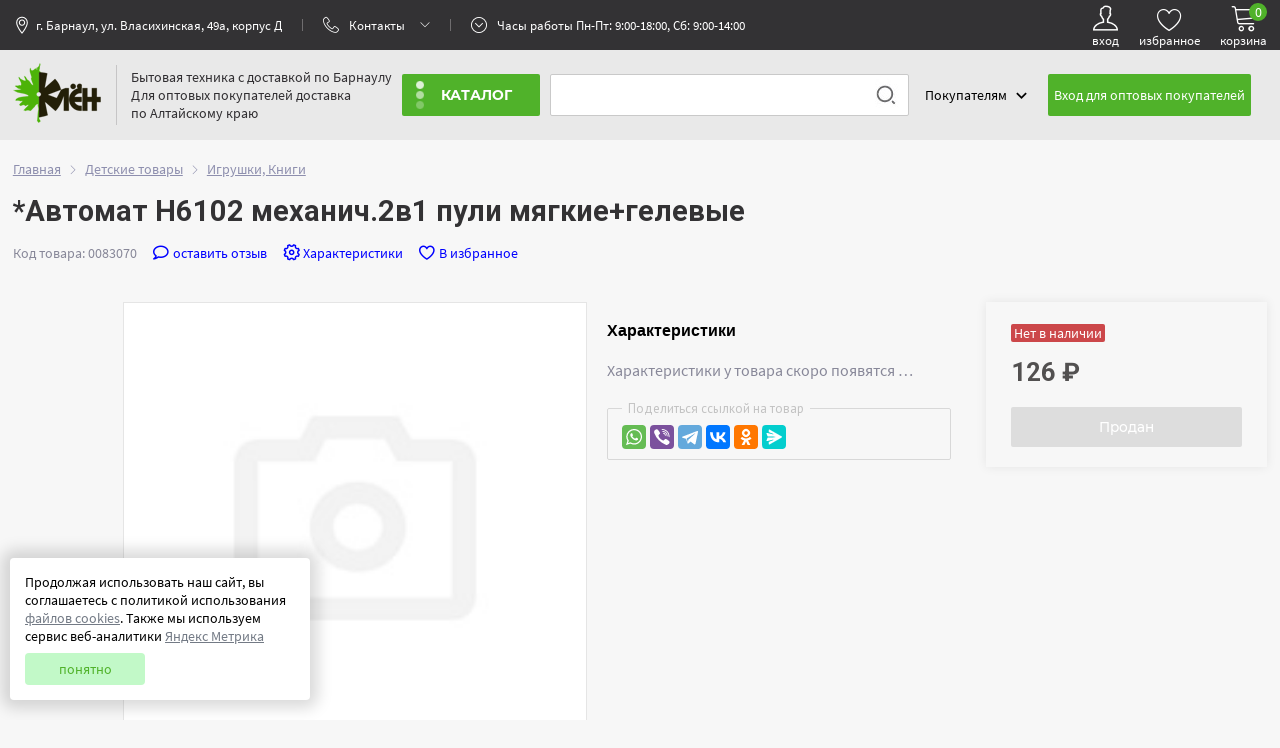

--- FILE ---
content_type: text/html; charset=utf-8
request_url: https://www.klentrade.ru/article/0083070/desc/
body_size: 15483
content:
<!doctype html>
<html><head>
<meta charset="utf-8">
<meta name="viewport" content="width=device-width, initial-scale=1, maximum-scale=1, user-scalable=no">
<meta name="apple-mobile-web-app-capable" content="yes" />
<meta name="format-detection" content="telephone=no">
<meta name="host" content="https://www.klentrade.ru" />
<meta name="date:time" content="January 24 2026, 05:12" />
<!-- js -->
<script src="https://www.klentrade.ru/js/jquery-1.8.3.js" type="text/javascript"></script>
<script src="https://www.klentrade.ru/js/klentrade.js?v=1769220732" type="text/javascript" defer></script>
<script src="https://www.klentrade.ru/js/sweetalert2.all.min.js" type="text/javascript"></script>
<!-- css -->
<link href="https://www.klentrade.ru/css/klentrade.css?v=1769220732" rel="stylesheet" />
<link href="https://www.klentrade.ru/css/m_klentrade.css?v=1769220732" rel="stylesheet" />
<link href="https://www.klentrade.ru/css/animate.css" rel="stylesheet" />
<link href="https://www.klentrade.ru/css/icons-themify.css" rel="stylesheet" />
<link href="https://www.klentrade.ru/css/icons-linear.css" rel="stylesheet" />
<link href="https://www.klentrade.ru/css/font-awesome.css" rel="stylesheet" />
<!-- icons -->
<link rel="shortcut icon" href="https://www.klentrade.ru/favicon.ico" type="image/x-icon" />

<link rel="stylesheet" href="https://www.klentrade.ru/css/font-awesome.css">
<title>Купить *Автомат Н6102 механич.2в1 пули мягкие+гелевые в Барнауле Алтайском крае, цена *Автомат Н6102 механич.2в1 пули мягкие+гелевые</title>
<meta name="keywords" content="купить *Автомат Н6102 механич.2в1 пули мягкие+гелевые, купить *Автомат Н6102 механич.2в1 пули мягкие+гелевые в Барнауле, *Автомат Н6102 механич.2в1 пули мягкие+гелевые купить в Барнауле, *Автомат Н6102 механич.2в1 пули мягкие+гелевые цены, *Автомат Н6102 механич.2в1 пули мягкие+гелевые в барнауле" />
<meta name="description" content="126 руб. У нас Вы можете купить *Автомат Н6102 механич.2в1 пули мягкие+гелевые с доставкой по Барнаулу. Для оптовых покупателей мы осуществляем доставку по Алтайскому краю. *Автомат Н6102 механич.2в1 пули мягкие+гелевые - цена, отзывы, описание, фото, характеристики" />
<meta property="og:type" content="website">
<meta property="og:title" content="Купить *Автомат Н6102 механич.2в1 пули мягкие+гелевые в Барнауле Алтайском крае, цена *Автомат Н6102 механич.2в1 пули мягкие+гелевые">
<meta property="og:site_name" content="Интернет-магазин бытовой техники 'Клен'">
<meta property="og:url" content="https://www.klentrade.ru/article/0083070/desc/">
<meta property="og:description" content="126 руб. У нас Вы можете купить *Автомат Н6102 механич.2в1 пули мягкие+гелевые с доставкой по Барнаулу. Для оптовых покупателей мы осуществляем доставку по Алтайскому краю. *Автомат Н6102 механич.2в1 пули мягкие+гелевые - цена, отзывы, описание, фото, характеристики">
<meta property="og:image" content="https://www.klentrade.ru/img/nopicture.jpg">
</head>
<body>
	<div class="maindiv">
		
<div id="howMatch"></div>

<div class="window" id="window">
	<div class="window_cnt"></div>
</div>

<div class="left_block_mobile">
	<div class="left_block_mobile__close"><span onclick="closeleftmobileblock();">&times;</span></div>
	<div class="" id="left_block_mobile__cnt"></div>
</div>

<div class="mobile_messangers">
	<div class="mobile_messangers_here blockContent">
		<div class="mobile_messangers__list">
			<div><a href="https://api.whatsapp.com/send?phone=79640861010&text=&source=&data=&app_absent=" target="_blank" class=""><img src="https://www.klentrade.ru/img/whatsapp-logo.svg" alt="WhatsApp" class="mobile_messangers__img" /></a></div>
			<div><a href="https://t.me/+79640861010" target="_blank" class=""><img src="https://www.klentrade.ru/img/telegram-logo.svg" alt="Telegram" class="mobile_messangers__img" /></a></div>
			<div><a href="https://max.ru/u/f9LHodD0cOKI7o8dgdkXJQmqz4gmLUm4a2YTbhM-vYgIG7Zls7fQ6Kro30I" target="_blank" class=""><img src="https://www.klentrade.ru/img/max-messenger-logo.svg" alt="Max Messenger" class="mobile_messangers__img" /></a></div>
		</div>
		<div class="mobile_messangers__text">Ответим на все Ваши вопросы</div>
	</div>
</div>

<div class="hdr__blk">
	<div class="hdr__blk__i blockContent">
		<div class="hdr__blk__i__menu"><i class="ti-menu"></i>&nbsp;Меню</div>
		<div class="hdr__blk__i__address">г. Барнаул, ул. Власихинская, 49а, корпус Д</div>	
		<div class="hdr__blk__i__separator" id="hdrblkfseparator"></div>
		<div class="hdr__blk__i__contacts">Контакты</div>
		<div class="hdr__blk__i__separator"></div>	
		<div class="hdr__blk__i__wh">Часы работы Пн-Пт: 9:00-18:00, Сб: 9:00-14:00</div>
		
		
		<div class="hdr__blk__i__usericon">
			<!-- <a href="https://api.whatsapp.com/send?phone=79640861010&text=&source=&data=&app_absent=" class="whatsapptel">
				<img src="https://www.klentrade.ru/img/whatsapp.png" alt="whatsapp" style="height:52px;">
			</a> -->
			<a class="usericon__link" href="javascript:;" onclick="showme('window','1','_userEnterForm','w500');">
					<div class="ti-user" id="user__ti-user"></div> 
					<div class="user__link__text">вход</div> 
				</a>
			<a class="usericon__link" href="javascript:;">	
				<div class="lnr lnr-heart" id="user__ti-heart"></div> 
				<div class="user__link__text">избранное</div> 
							</a>

							<a class="usericon__link" href="https://www.klentrade.ru/basket/">
					<div class="lnr lnr-cart" id="user__ti-cart"></div> 
					<div class="user__link__text">корзина</div> 
					<div class="basket_count">0</div>
				</a>
						</div>
	</div>
</div>

<header class="hdr">
	<div class="hdr__logo_search">
		<div class="blockContent">
			<div class="" id="showContacts">
				<div class="hdr__logo_search_i__showcontacts__show">
											<div style="line-height:1.3rem;"><span>Розничный отдел</span><br />store@klentrade.ru<br />
<a href='tel:+7-3852-99-10-10'>(3852) 99-10-10</a><br />
<a href='tel:+7-3852-60-94-08'>(3852) 60-94-08</a>
<div class="messangers">
		<div class="messangers__logo"><img src="https://www.klentrade.ru/img/whatsapp-logo.svg" alt="WhatsApp" class="messengers__img" /></div>
		<div class="messangers__link"><a href="https://api.whatsapp.com/send?phone=79640861010&text=&source=&data=&app_absent=" target="_blank" class="messengers__a">WhatsApp</a></div>

		<div class="messangers__logo"><img src="https://www.klentrade.ru/img/telegram-logo.svg" alt="Telegram" class="messengers__img" /></div>
		<div class="messangers__link"><a href="https://t.me/+79640861010" target="_blank" class="messengers__a">Telegram</a></div>
		
		<div class="messangers__logo"><img src="https://www.klentrade.ru/img/max-messenger-logo.svg" alt="Max Messenger" class="messengers__img" /></div>
		<div class="messangers__link"><a href="https://max.ru/u/f9LHodD0cOKI7o8dgdkXJQmqz4gmLUm4a2YTbhM-vYgIG7Zls7fQ6Kro30I" target="_blank" class="messengers__a">MAX</a></div>
	</div></div>
												<div style="line-height:1.3rem;"><span>Оптовый отдел</span><br />opt@klentrade.ru<br />
<a href='tel:+7-3852-31-54-37'>(3852) 31-54-37</a><br />
<a href='tel:+7-3852-38-94-58'>(3852) 38-94-58</a></div>
												<div style="line-height:1.3rem;"><span>Сервисный центр</span><br />service@klentrade.ru<br />
<a href='tel:+7-3852-31-99-12'>(3852) 31-99-12</a><br />
<a href='tel:+7-3852-25-67-95'>(3852) 25-67-95</a></div>
												<div style="line-height:1.3rem;"><span>Адрес</span><br />г. Барнаул, ул. Власихинская, 49а, корпус Д</div>
										</div>
			</div>
			<!-- hdr__logo_search_i -->
			<div class="hdr__logo_search_i" id="showBlock">
				<!-- logo -->
				<div class="hdr__logo_search_i__logo">
					<a href="https://www.klentrade.ru"><img src="https://www.klentrade.ru/img/logo/logo.png" alt="Клён: Продажа аудио, видео, бытовой техники" title="Клён: Продажа аудио, видео, бытовой техники" /></a>
				</div>
				<!-- logo -->
				<div class="hdr__logo_search_i__separator"></div>
				<!-- text -->
				<div class="hdr__logo_search_i__text">
					<noindex>Бытовая техника с доставкой по Барнаулу<br />Для оптовых покупателей доставка<br />по Алтайскому краю</noindex>
				</div>
				<!-- cat btn-->
				<div class="hdr__logo_search_i__catbtn">
					<button type="button" class="showcatbtn"><span class="showcatbtn__text">каталог</span><span class="showcatbtn__bar"><i class="ti-menu" id="ti-menu"></i></span></button>
					<div class="main_cat"><div class="main_cat__link"><div class="main_cat__link__grp1name" id="grp10027216">Крупная бытовая техника&ensp;<span>(740)</span></div><div class="main_cat__hidesubcat" onmouseover="menuGrp1('0027216');" onmouseout="menuGrp1('remove');"><div><h6>Крупная бытовая техника</h6><div class="main_cat__link__grp1name" onclick="lochref('https://www.klentrade.ru/catalogue/varochnye-paneli-gazovye/');"><a href="https://www.klentrade.ru/catalogue/varochnye-paneli-gazovye/">Варочные панели газовые</a>&ensp;<span>(17)</span></div><div class="main_cat__link__grp1name" onclick="lochref('https://www.klentrade.ru/catalogue/varochnye-paneli-elektricheskie/');"><a href="https://www.klentrade.ru/catalogue/varochnye-paneli-elektricheskie/">Варочные панели электрические</a>&ensp;<span>(21)</span></div><div class="main_cat__link__grp1name" onclick="lochref('https://www.klentrade.ru/catalogue/vytyazhki/');"><a href="https://www.klentrade.ru/catalogue/vytyazhki/">Вытяжки</a>&ensp;<span>(26)</span></div><div class="main_cat__link__grp1name" onclick="lochref('https://www.klentrade.ru/catalogue/vstraivaemye-duhovye-shkafy/');"><a href="https://www.klentrade.ru/catalogue/vstraivaemye-duhovye-shkafy/">Духовые шкафы</a>&ensp;<span>(25)</span></div><div class="main_cat__link__grp1name" onclick="lochref('https://www.klentrade.ru/catalogue/zharochnye-shkafy/');"><a href="https://www.klentrade.ru/catalogue/zharochnye-shkafy/">Жарочные шкафы</a>&ensp;<span>(36)</span></div><div class="main_cat__link__grp1name" onclick="lochref('https://www.klentrade.ru/catalogue/morozilnye-kamery/');"><a href="https://www.klentrade.ru/catalogue/morozilnye-kamery/">Морозильные камеры</a>&ensp;<span>(47)</span></div><div class="main_cat__link__grp1name" onclick="lochref('https://www.klentrade.ru/catalogue/plitki-nastolnye/');"><a href="https://www.klentrade.ru/catalogue/plitki-nastolnye/">Плитки настольные</a>&ensp;<span>(127)</span></div><div class="main_cat__link__grp1name" onclick="lochref('https://www.klentrade.ru/catalogue/plity-gazovye/');"><a href="https://www.klentrade.ru/catalogue/plity-gazovye/">Плиты газовые</a>&ensp;<span>(20)</span></div><div class="main_cat__link__grp1name" onclick="lochref('https://www.klentrade.ru/catalogue/plity-kombinirovannye/');"><a href="https://www.klentrade.ru/catalogue/plity-kombinirovannye/">Плиты комбинированные</a>&ensp;<span>(60)</span></div><div class="main_cat__link__grp1name" onclick="lochref('https://www.klentrade.ru/catalogue/plity-elektricheskie/');"><a href="https://www.klentrade.ru/catalogue/plity-elektricheskie/">Плиты электрические</a>&ensp;<span>(76)</span></div><div class="main_cat__link__grp1name" onclick="lochref('https://www.klentrade.ru/catalogue/0014527-posudomoechnye-mashiny/');"><a href="https://www.klentrade.ru/catalogue/0014527-posudomoechnye-mashiny/">Посудомоечные машины</a>&ensp;<span>(17)</span></div><div class="main_cat__link__grp1name" onclick="lochref('https://www.klentrade.ru/catalogue/00001744-stiralnye-mashiny/');"><a href="https://www.klentrade.ru/catalogue/00001744-stiralnye-mashiny/">Стиральные машины</a>&ensp;<span>(122)</span></div><div class="main_cat__link__grp1name" onclick="lochref('https://www.klentrade.ru/catalogue/holodilniki/');"><a href="https://www.klentrade.ru/catalogue/holodilniki/">Холодильники</a>&ensp;<span>(146)</span></div></div><div><div class="main_cat__hidesubcat__img"><img src="https://www.klentrade.ru/img/catimg/1.png"></div></div></div></div><div class="main_cat__link"><div class="main_cat__link__grp1name" id="grp10037239">Техника для дома&ensp;<span>(218)</span></div><div class="main_cat__hidesubcat" onmouseover="menuGrp1('0037239');" onmouseout="menuGrp1('remove');"><div><h6>Техника для дома</h6><div class="main_cat__link__grp1name" onclick="lochref('https://www.klentrade.ru/catalogue/overloki/');"><a href="https://www.klentrade.ru/catalogue/overloki/">Оверлоки</a>&ensp;<span>(3)</span></div><div class="main_cat__link__grp1name" onclick="lochref('https://www.klentrade.ru/catalogue/00000379-pylesosy/');"><a href="https://www.klentrade.ru/catalogue/00000379-pylesosy/">Пылесосы</a>&ensp;<span>(91)</span></div><div class="main_cat__link__grp1name" onclick="lochref('https://www.klentrade.ru/catalogue/utyugi-otparivateli/');"><a href="https://www.klentrade.ru/catalogue/utyugi-otparivateli/">Утюги, отпариватели</a>&ensp;<span>(124)</span></div></div><div><div class="main_cat__hidesubcat__img"><img src="https://www.klentrade.ru/img/catimg/2.png"></div></div></div></div><div class="main_cat__link"><div class="main_cat__link__grp1name" id="grp100000847">Техника для кухни&ensp;<span>(917)</span></div><div class="main_cat__hidesubcat" onmouseover="menuGrp1('00000847');" onmouseout="menuGrp1('remove');"><div><h6>Техника для кухни</h6><div class="main_cat__link__grp1name" onclick="lochref('https://www.klentrade.ru/catalogue/avtoklavy/');"><a href="https://www.klentrade.ru/catalogue/avtoklavy/">Автоклавы, Дистилляторы</a>&ensp;<span>(8)</span></div><div class="main_cat__link__grp1name" onclick="lochref('https://www.klentrade.ru/catalogue/aerogrili/');"><a href="https://www.klentrade.ru/catalogue/aerogrili/">Аэрогрили</a>&ensp;<span>(20)</span></div><div class="main_cat__link__grp1name" onclick="lochref('https://www.klentrade.ru/catalogue/blendery-izmelchiteli/');"><a href="https://www.klentrade.ru/catalogue/blendery-izmelchiteli/">Блендеры, измельчители</a>&ensp;<span>(82)</span></div><div class="main_cat__link__grp1name" onclick="lochref('https://www.klentrade.ru/catalogue/blinnicy-vafelnicy/');"><a href="https://www.klentrade.ru/catalogue/blinnicy-vafelnicy/">Блинницы, вафельницы</a>&ensp;<span>(19)</span></div><div class="main_cat__link__grp1name" onclick="lochref('https://www.klentrade.ru/catalogue/vesy-kuhonnye/');"><a href="https://www.klentrade.ru/catalogue/vesy-kuhonnye/">Весы кухонные</a>&ensp;<span>(42)</span></div><div class="main_cat__link__grp1name" onclick="lochref('https://www.klentrade.ru/catalogue/kombayny/');"><a href="https://www.klentrade.ru/catalogue/kombayny/">Комбайны</a>&ensp;<span>(3)</span></div><div class="main_cat__link__grp1name" onclick="lochref('https://www.klentrade.ru/catalogue/kofevarki/');"><a href="https://www.klentrade.ru/catalogue/kofevarki/">Кофеварки</a>&ensp;<span>(20)</span></div><div class="main_cat__link__grp1name" onclick="lochref('https://www.klentrade.ru/catalogue/kofemolki/');"><a href="https://www.klentrade.ru/catalogue/kofemolki/">Кофемолки</a>&ensp;<span>(14)</span></div><div class="main_cat__link__grp1name" onclick="lochref('https://www.klentrade.ru/catalogue/kulery/');"><a href="https://www.klentrade.ru/catalogue/kulery/">Кулеры</a>&ensp;<span>(22)</span></div><div class="main_cat__link__grp1name" onclick="lochref('https://www.klentrade.ru/catalogue/mikrovolnovye-pechi/');"><a href="https://www.klentrade.ru/catalogue/mikrovolnovye-pechi/">Микроволновые печи</a>&ensp;<span>(51)</span></div><div class="main_cat__link__grp1name" onclick="lochref('https://www.klentrade.ru/catalogue/miksery/');"><a href="https://www.klentrade.ru/catalogue/miksery/">Миксеры</a>&ensp;<span>(48)</span></div><div class="main_cat__link__grp1name" onclick="lochref('https://www.klentrade.ru/catalogue/multivarki/');"><a href="https://www.klentrade.ru/catalogue/multivarki/">Мультиварки</a>&ensp;<span>(27)</span></div><div class="main_cat__link__grp1name" onclick="lochref('https://www.klentrade.ru/catalogue/myasorubki/');"><a href="https://www.klentrade.ru/catalogue/myasorubki/">Мясорубки</a>&ensp;<span>(67)</span></div><div class="main_cat__link__grp1name" onclick="lochref('https://www.klentrade.ru/catalogue/parovarki-yogurtnicy/');"><a href="https://www.klentrade.ru/catalogue/parovarki-yogurtnicy/">Пароварки, йогуртницы, эл.мантоварки</a>&ensp;<span>(9)</span></div><div class="main_cat__link__grp1name" onclick="lochref('https://www.klentrade.ru/catalogue/raznoe/');"><a href="https://www.klentrade.ru/catalogue/raznoe/">Разное</a>&ensp;<span>(30)</span></div><div class="main_cat__link__grp1name" onclick="lochref('https://www.klentrade.ru/catalogue/sokovyzhimalki/');"><a href="https://www.klentrade.ru/catalogue/sokovyzhimalki/">Соковыжималки</a>&ensp;<span>(19)</span></div><div class="main_cat__link__grp1name" onclick="lochref('https://www.klentrade.ru/catalogue/termopoty-samovary/');"><a href="https://www.klentrade.ru/catalogue/termopoty-samovary/">Термопоты, самовары, бойлеры</a>&ensp;<span>(45)</span></div><div class="main_cat__link__grp1name" onclick="lochref('https://www.klentrade.ru/catalogue/tostery-sendvichnicy/');"><a href="https://www.klentrade.ru/catalogue/tostery-sendvichnicy/">Тостеры, сэндвичницы</a>&ensp;<span>(24)</span></div><div class="main_cat__link__grp1name" onclick="lochref('https://www.klentrade.ru/catalogue/filtry-dlya-ochistki-vody/');"><a href="https://www.klentrade.ru/catalogue/filtry-dlya-ochistki-vody/">Фильтры для очистки воды</a>&ensp;<span>(65)</span></div><div class="main_cat__link__grp1name" onclick="lochref('https://www.klentrade.ru/catalogue/frityurnicy/');"><a href="https://www.klentrade.ru/catalogue/frityurnicy/">Фритюрницы</a>&ensp;<span>(7)</span></div><div class="main_cat__link__grp1name" onclick="lochref('https://www.klentrade.ru/catalogue/hlebopechi/');"><a href="https://www.klentrade.ru/catalogue/hlebopechi/">Хлебопечи</a>&ensp;<span>(11)</span></div><div class="main_cat__link__grp1name" onclick="lochref('https://www.klentrade.ru/catalogue/chayniki/');"><a href="https://www.klentrade.ru/catalogue/chayniki/">Чайники</a>&ensp;<span>(260)</span></div><div class="main_cat__link__grp1name" onclick="lochref('https://www.klentrade.ru/catalogue/elektroskovorody-elektrogrili-elektroshashlychnicy/');"><a href="https://www.klentrade.ru/catalogue/elektroskovorody-elektrogrili-elektroshashlychnicy/">Эл.сковороды, эл.грили, эл.шашлычницы</a>&ensp;<span>(24)</span></div></div><div><div class="main_cat__hidesubcat__img"><img src="https://www.klentrade.ru/img/catimg/19.png"></div></div></div></div><div class="main_cat__link"><div class="main_cat__link__grp1name" id="grp100000377">Аудио, фото и видеотехника&ensp;<span>(232)</span></div><div class="main_cat__hidesubcat" onmouseover="menuGrp1('00000377');" onmouseout="menuGrp1('remove');"><div><h6>Аудио, фото и видеотехника</h6><div class="main_cat__link__grp1name" onclick="lochref('https://www.klentrade.ru/catalogue/domashniaia-akustika/');"><a href="https://www.klentrade.ru/catalogue/domashniaia-akustika/">Акустика Домашняя</a>&ensp;<span>(6)</span></div><div class="main_cat__link__grp1name" onclick="lochref('https://www.klentrade.ru/catalogue/domashnie-kinoteatry/');"><a href="https://www.klentrade.ru/catalogue/domashnie-kinoteatry/">Акустика Портативная</a>&ensp;<span>(51)</span></div><div class="main_cat__link__grp1name" onclick="lochref('https://www.klentrade.ru/catalogue/antennoe-oborudovanie-sputnikovoe-tv/');"><a href="https://www.klentrade.ru/catalogue/antennoe-oborudovanie-sputnikovoe-tv/">Антенное оборудование</a>&ensp;<span>(55)</span></div><div class="main_cat__link__grp1name" onclick="lochref('https://www.klentrade.ru/catalogue/mikrofony/');"><a href="https://www.klentrade.ru/catalogue/mikrofony/">Микрофоны</a>&ensp;<span>(7)</span></div><div class="main_cat__link__grp1name" onclick="lochref('https://www.klentrade.ru/catalogue/radiopriemniki/');"><a href="https://www.klentrade.ru/catalogue/radiopriemniki/">Радиоприемники</a>&ensp;<span>(14)</span></div><div class="main_cat__link__grp1name" onclick="lochref('https://www.klentrade.ru/catalogue/radiochasy/');"><a href="https://www.klentrade.ru/catalogue/radiochasy/">Радиочасы, метеостанции</a>&ensp;<span>(6)</span></div><div class="main_cat__link__grp1name" onclick="lochref('https://www.klentrade.ru/catalogue/televizory-led/');"><a href="https://www.klentrade.ru/catalogue/televizory-led/">Телевизоры LED/ЖК</a>&ensp;<span>(73)</span></div><div class="main_cat__link__grp1name" onclick="lochref('https://www.klentrade.ru/catalogue/tcifrovye-pristavki/');"><a href="https://www.klentrade.ru/catalogue/tcifrovye-pristavki/">ЦИФРОВЫЕ ПРИСТАВКИ</a>&ensp;<span>(20)</span></div></div><div><div class="main_cat__hidesubcat__img"><img src="https://www.klentrade.ru/img/catimg/20.png"></div></div></div></div><div class="main_cat__link"><div class="main_cat__link__grp1name" id="grp100015466">Летние спорттовары&ensp;<span>(593)</span></div><div class="main_cat__hidesubcat" onmouseover="menuGrp1('00015466');" onmouseout="menuGrp1('remove');"><div><h6>Летние спорттовары</h6><div class="main_cat__link__grp1name" onclick="lochref('https://www.klentrade.ru/catalogue/velosipedy-detskie-4h-kolesnye/');"><a href="https://www.klentrade.ru/catalogue/velosipedy-detskie-4h-kolesnye/">Велосипеды детские</a>&ensp;<span>(136)</span></div><div class="main_cat__link__grp1name" onclick="lochref('https://www.klentrade.ru/catalogue/velosipedy-detskie-3h-kolesnye/');"><a href="https://www.klentrade.ru/catalogue/velosipedy-detskie-3h-kolesnye/">Велосипеды детские 3-ёх колесные</a>&ensp;<span>(50)</span></div><div class="main_cat__link__grp1name" onclick="lochref('https://www.klentrade.ru/catalogue/velosipedy-dorozhnye/');"><a href="https://www.klentrade.ru/catalogue/velosipedy-dorozhnye/">Велосипеды дорожные, горные</a>&ensp;<span>(48)</span></div><div class="main_cat__link__grp1name" onclick="lochref('https://www.klentrade.ru/catalogue/velosipedy-skorostnye/');"><a href="https://www.klentrade.ru/catalogue/velosipedy-skorostnye/">Велосипеды скоростные</a>&ensp;<span>(99)</span></div><div class="main_cat__link__grp1name" onclick="lochref('https://www.klentrade.ru/catalogue/zapchasti-na-velosipedy/');"><a href="https://www.klentrade.ru/catalogue/zapchasti-na-velosipedy/">Запчасти и аксессуары к велосипедам</a>&ensp;<span>(199)</span></div><div class="main_cat__link__grp1name" onclick="lochref('https://www.klentrade.ru/catalogue/zaschitashlemy/');"><a href="https://www.klentrade.ru/catalogue/zaschitashlemy/">Защита, шлемы</a>&ensp;<span>(6)</span></div><div class="main_cat__link__grp1name" onclick="lochref('https://www.klentrade.ru/catalogue/rolikovye-konki-samokaty/');"><a href="https://www.klentrade.ru/catalogue/rolikovye-konki-samokaty/">Роликовые коньки</a>&ensp;<span>(11)</span></div><div class="main_cat__link__grp1name" onclick="lochref('https://www.klentrade.ru/catalogue/samokaty/');"><a href="https://www.klentrade.ru/catalogue/samokaty/">Самокаты, кузнечики</a>&ensp;<span>(27)</span></div><div class="main_cat__link__grp1name" onclick="lochref('https://www.klentrade.ru/catalogue/skeytbordy/');"><a href="https://www.klentrade.ru/catalogue/skeytbordy/">Скейтборды, пенниборды</a>&ensp;<span>(17)</span></div></div><div><div class="main_cat__hidesubcat__img"><img src="https://www.klentrade.ru/img/catimg/3.png"></div></div></div></div><div class="main_cat__link"><div class="main_cat__link__grp1name" id="grp100013550">Садовая и сельскохозяйственная техника&ensp;<span>(819)</span></div><div class="main_cat__hidesubcat" onmouseover="menuGrp1('00013550');" onmouseout="menuGrp1('remove');"><div><h6>Садовая и сельскохозяйственная техника</h6><div class="main_cat__link__grp1name" onclick="lochref('https://www.klentrade.ru/catalogue/aksessuary-i-osnastka-dlia-selkhoztekhniki/');"><a href="https://www.klentrade.ru/catalogue/aksessuary-i-osnastka-dlia-selkhoztekhniki/">Аксессуары и оснастка для сельхозтехники</a>&ensp;<span>(118)</span></div><div class="main_cat__link__grp1name" onclick="lochref('https://www.klentrade.ru/catalogue/gazonokosilki-trimmery/');"><a href="https://www.klentrade.ru/catalogue/gazonokosilki-trimmery/">Газонокосилки, триммеры, измельчители</a>&ensp;<span>(72)</span></div><div class="main_cat__link__grp1name" onclick="lochref('https://www.klentrade.ru/catalogue/zernodrobilki-inkubatory-separatory-doilnye-apty/');"><a href="https://www.klentrade.ru/catalogue/zernodrobilki-inkubatory-separatory-doilnye-apty/">Зернодробилки, сепараторы, доильные ап-ты</a>&ensp;<span>(61)</span></div><div class="main_cat__link__grp1name" onclick="lochref('https://www.klentrade.ru/catalogue/inkubatory/');"><a href="https://www.klentrade.ru/catalogue/inkubatory/">Инкубаторы</a>&ensp;<span>(32)</span></div><div class="main_cat__link__grp1name" onclick="lochref('https://www.klentrade.ru/catalogue/motokultivatory/');"><a href="https://www.klentrade.ru/catalogue/motokultivatory/">Мотоблоки, мотокультиваторы</a>&ensp;<span>(21)</span></div><div class="main_cat__link__grp1name" onclick="lochref('https://www.klentrade.ru/catalogue/00020122-nasosy/');"><a href="https://www.klentrade.ru/catalogue/00020122-nasosy/">Насосы, станции водоснабжения</a>&ensp;<span>(173)</span></div><div class="main_cat__link__grp1name" onclick="lochref('https://www.klentrade.ru/catalogue/sadovyy-inventar/');"><a href="https://www.klentrade.ru/catalogue/sadovyy-inventar/">Садовый инвентарь</a>&ensp;<span>(299)</span></div><div class="main_cat__link__grp1name" onclick="lochref('https://www.klentrade.ru/catalogue/telezhki/');"><a href="https://www.klentrade.ru/catalogue/telezhki/">Тележки</a>&ensp;<span>(27)</span></div><div class="main_cat__link__grp1name" onclick="lochref('https://www.klentrade.ru/catalogue/elektrosushki/');"><a href="https://www.klentrade.ru/catalogue/elektrosushki/">Электросушки</a>&ensp;<span>(16)</span></div></div><div><div class="main_cat__hidesubcat__img"><img src="https://www.klentrade.ru/img/catimg/4.png"></div></div></div></div><div class="main_cat__link"><div class="main_cat__link__grp1name" id="grp100003525">Телефоны&ensp;<span>(250)</span></div><div class="main_cat__hidesubcat" onmouseover="menuGrp1('00003525');" onmouseout="menuGrp1('remove');"><div><h6>Телефоны</h6><div class="main_cat__link__grp1name" onclick="lochref('https://www.klentrade.ru/catalogue/aksessuary-dlya-mobilnyh-telefonov/');"><a href="https://www.klentrade.ru/catalogue/aksessuary-dlya-mobilnyh-telefonov/">Аксессуары для мобильных телефонов</a>&ensp;<span>(119)</span></div><div class="main_cat__link__grp1name" onclick="lochref('https://www.klentrade.ru/catalogue/mobilnye-telefony/');"><a href="https://www.klentrade.ru/catalogue/mobilnye-telefony/">Мобильные телефоны</a>&ensp;<span>(120)</span></div><div class="main_cat__link__grp1name" onclick="lochref('https://www.klentrade.ru/catalogue/radiotelefony/');"><a href="https://www.klentrade.ru/catalogue/radiotelefony/">Радиотелефоны</a>&ensp;<span>(5)</span></div><div class="main_cat__link__grp1name" onclick="lochref('https://www.klentrade.ru/catalogue/telefony-provodnye/');"><a href="https://www.klentrade.ru/catalogue/telefony-provodnye/">Телефоны проводные</a>&ensp;<span>(5)</span></div><div class="main_cat__link__grp1name" onclick="lochref('https://www.klentrade.ru/catalogue/fitnes-braslety-i-umnye-chasy/');"><a href="https://www.klentrade.ru/catalogue/fitnes-braslety-i-umnye-chasy/">Фитнес браслеты и умные часы</a>&ensp;<span>(1)</span></div></div><div><div class="main_cat__hidesubcat__img"><img src="https://www.klentrade.ru/img/catimg/5.png"></div></div></div></div><div class="main_cat__link"><div class="main_cat__link__grp1name" id="grp100003891">Климатическая техника&ensp;<span>(229)</span></div><div class="main_cat__hidesubcat" onmouseover="menuGrp1('00003891');" onmouseout="menuGrp1('remove');"><div><h6>Климатическая техника</h6><div class="main_cat__link__grp1name" onclick="lochref('https://www.klentrade.ru/catalogue/ventilyatory/');"><a href="https://www.klentrade.ru/catalogue/ventilyatory/">Вентиляторы</a>&ensp;<span>(32)</span></div><div class="main_cat__link__grp1name" onclick="lochref('https://www.klentrade.ru/catalogue/vodonagrevateli/');"><a href="https://www.klentrade.ru/catalogue/vodonagrevateli/">Водонагреватели</a>&ensp;<span>(91)</span></div><div class="main_cat__link__grp1name" onclick="lochref('https://www.klentrade.ru/catalogue/konvektory/');"><a href="https://www.klentrade.ru/catalogue/konvektory/">Конвекторы</a>&ensp;<span>(18)</span></div><div class="main_cat__link__grp1name" onclick="lochref('https://www.klentrade.ru/catalogue/kondicionery/');"><a href="https://www.klentrade.ru/catalogue/kondicionery/">Кондиционеры</a>&ensp;<span>(19)</span></div><div class="main_cat__link__grp1name" onclick="lochref('https://www.klentrade.ru/catalogue/obogrevateli/');"><a href="https://www.klentrade.ru/catalogue/obogrevateli/">Обогреватели</a>&ensp;<span>(29)</span></div><div class="main_cat__link__grp1name" onclick="lochref('https://www.klentrade.ru/catalogue/teploventilyatory/');"><a href="https://www.klentrade.ru/catalogue/teploventilyatory/">Тепловентиляторы</a>&ensp;<span>(15)</span></div><div class="main_cat__link__grp1name" onclick="lochref('https://www.klentrade.ru/catalogue/teplovye-zavesy-pushki/');"><a href="https://www.klentrade.ru/catalogue/teplovye-zavesy-pushki/">Тепловые завесы,  пушки</a>&ensp;<span>(11)</span></div><div class="main_cat__link__grp1name" onclick="lochref('https://www.klentrade.ru/catalogue/uvlazhniteli-osushiteli-vozduha/');"><a href="https://www.klentrade.ru/catalogue/uvlazhniteli-osushiteli-vozduha/">Увлажнители, осушители  воздуха</a>&ensp;<span>(7)</span></div><div class="main_cat__link__grp1name" onclick="lochref('https://www.klentrade.ru/catalogue/elektrosushilki-dlya-obuvi/');"><a href="https://www.klentrade.ru/catalogue/elektrosushilki-dlya-obuvi/">Электросушилки для обуви</a>&ensp;<span>(7)</span></div></div><div><div class="main_cat__hidesubcat__img"><img src="https://www.klentrade.ru/img/catimg/6.png"></div></div></div></div><div class="main_cat__link"><div class="main_cat__link__grp1name" id="grp10011303">Детские товары&ensp;<span>(553)</span></div><div class="main_cat__hidesubcat" onmouseover="menuGrp1('0011303');" onmouseout="menuGrp1('remove');"><div><h6>Детские товары</h6><div class="main_cat__link__grp1name" onclick="lochref('https://www.klentrade.ru/catalogue/avtokresla/');"><a href="https://www.klentrade.ru/catalogue/avtokresla/">Автокресла</a>&ensp;<span>(16)</span></div><div class="main_cat__link__grp1name" onclick="lochref('https://www.klentrade.ru/catalogue/vannochki/');"><a href="https://www.klentrade.ru/catalogue/vannochki/">Ванночки, горшки</a>&ensp;<span>(10)</span></div><div class="main_cat__link__grp1name" onclick="lochref('https://www.klentrade.ru/catalogue/detskaya-mebel/');"><a href="https://www.klentrade.ru/catalogue/detskaya-mebel/">Детская мебель, стулья для кормления</a>&ensp;<span>(77)</span></div><div class="main_cat__link__grp1name" onclick="lochref('https://www.klentrade.ru/catalogue/detskie-mashiny-na-akkumulyatorah/');"><a href="https://www.klentrade.ru/catalogue/detskie-mashiny-na-akkumulyatorah/">Детские машины на аккумуляторах</a>&ensp;<span>(18)</span></div><div class="main_cat__link__grp1name" onclick="lochref('https://www.klentrade.ru/catalogue/igrushki/');"><a href="https://www.klentrade.ru/catalogue/igrushki/">Игрушки, Книги</a>&ensp;<span>(315)</span></div><div class="main_cat__link__grp1name" onclick="lochref('https://www.klentrade.ru/catalogue/kacheli-kachalki/');"><a href="https://www.klentrade.ru/catalogue/kacheli-kachalki/">Качели, качалки, горки</a>&ensp;<span>(17)</span></div><div class="main_cat__link__grp1name" onclick="lochref('https://www.klentrade.ru/catalogue/kolyaski/');"><a href="https://www.klentrade.ru/catalogue/kolyaski/">Коляски</a>&ensp;<span>(24)</span></div><div class="main_cat__link__grp1name" onclick="lochref('https://www.klentrade.ru/catalogue/krovatki-manezhi/');"><a href="https://www.klentrade.ru/catalogue/krovatki-manezhi/">Кроватки, манежи</a>&ensp;<span>(24)</span></div><div class="main_cat__link__grp1name" onclick="lochref('https://www.klentrade.ru/catalogue/0019024-postelnye-prinadlezhnosti/');"><a href="https://www.klentrade.ru/catalogue/0019024-postelnye-prinadlezhnosti/">Постельные принадлежности</a>&ensp;<span>(32)</span></div><div class="main_cat__link__grp1name" onclick="lochref('https://www.klentrade.ru/catalogue/tovary-dlya-prazdnika/');"><a href="https://www.klentrade.ru/catalogue/tovary-dlya-prazdnika/">Товары для праздника</a>&ensp;<span>(1)</span></div><div class="main_cat__link__grp1name" onclick="lochref('https://www.klentrade.ru/catalogue/kacheli-hodunki-slingi-soputstvuyuschie-tovary/');"><a href="https://www.klentrade.ru/catalogue/kacheli-hodunki-slingi-soputstvuyuschie-tovary/">Ходунки, прыгунки, коврики развивающие...</a>&ensp;<span>(19)</span></div></div><div><div class="main_cat__hidesubcat__img"><img src="https://www.klentrade.ru/img/catimg/7.png"></div></div></div></div><div class="main_cat__link"><div class="main_cat__link__grp1name" id="grp100020126">Инструмент&ensp;<span>(856)</span></div><div class="main_cat__hidesubcat" onmouseover="menuGrp1('00020126');" onmouseout="menuGrp1('remove');"><div><h6>Инструмент</h6><div class="main_cat__link__grp1name" onclick="lochref('https://www.klentrade.ru/catalogue/benzoelektropily/');"><a href="https://www.klentrade.ru/catalogue/benzoelektropily/">Бензо-электропилы</a>&ensp;<span>(167)</span></div><div class="main_cat__link__grp1name" onclick="lochref('https://www.klentrade.ru/catalogue/betonosmesiteli/');"><a href="https://www.klentrade.ru/catalogue/betonosmesiteli/">Бетоносмесители</a>&ensp;<span>(19)</span></div><div class="main_cat__link__grp1name" onclick="lochref('https://www.klentrade.ru/catalogue/generatory-kompressory-motory-motobury/');"><a href="https://www.klentrade.ru/catalogue/generatory-kompressory-motory-motobury/">Генераторы, компрессоры, моторы, мотобуры</a>&ensp;<span>(26)</span></div><div class="main_cat__link__grp1name" onclick="lochref('https://www.klentrade.ru/catalogue/dreli-shurupovrty-akk-batarei-zu/');"><a href="https://www.klentrade.ru/catalogue/dreli-shurupovrty-akk-batarei-zu/">Дрели, шуруповёрты, акк. батареи, з/у</a>&ensp;<span>(60)</span></div><div class="main_cat__link__grp1name" onclick="lochref('https://www.klentrade.ru/catalogue/diubel/');"><a href="https://www.klentrade.ru/catalogue/diubel/">ДЮБЕЛЬ</a>&ensp;<span>(2)</span></div><div class="main_cat__link__grp1name" onclick="lochref('https://www.klentrade.ru/catalogue/kraskopulty/');"><a href="https://www.klentrade.ru/catalogue/kraskopulty/">Краскопульты</a>&ensp;<span>(2)</span></div><div class="main_cat__link__grp1name" onclick="lochref('https://www.klentrade.ru/catalogue/lobziki/');"><a href="https://www.klentrade.ru/catalogue/lobziki/">Лобзики, степлеры</a>&ensp;<span>(10)</span></div><div class="main_cat__link__grp1name" onclick="lochref('https://www.klentrade.ru/catalogue/perforatory/');"><a href="https://www.klentrade.ru/catalogue/perforatory/">Перфораторы</a>&ensp;<span>(10)</span></div><div class="main_cat__link__grp1name" onclick="lochref('https://www.klentrade.ru/catalogue/pily-diskovye-torcevye/');"><a href="https://www.klentrade.ru/catalogue/pily-diskovye-torcevye/">Пилы дисковые, торцевые, плиткорезы</a>&ensp;<span>(36)</span></div><div class="main_cat__link__grp1name" onclick="lochref('https://www.klentrade.ru/catalogue/pylesosy-stroitelnye/');"><a href="https://www.klentrade.ru/catalogue/pylesosy-stroitelnye/">Пылесосы строительные</a>&ensp;<span>(7)</span></div><div class="main_cat__link__grp1name" onclick="lochref('https://www.klentrade.ru/catalogue/raznyy-instrument/');"><a href="https://www.klentrade.ru/catalogue/raznyy-instrument/">Разный инструмент</a>&ensp;<span>(229)</span></div><div class="main_cat__link__grp1name" onclick="lochref('https://www.klentrade.ru/catalogue/rashodnye-materialy-aksessuary/');"><a href="https://www.klentrade.ru/catalogue/rashodnye-materialy-aksessuary/">Расходные материалы, аксессуары</a>&ensp;<span>(150)</span></div><div class="main_cat__link__grp1name" onclick="lochref('https://www.klentrade.ru/catalogue/rubanki/');"><a href="https://www.klentrade.ru/catalogue/rubanki/">Рубанки</a>&ensp;<span>(7)</span></div><div class="main_cat__link__grp1name" onclick="lochref('https://www.klentrade.ru/catalogue/svarochnye-apparaty/');"><a href="https://www.klentrade.ru/catalogue/svarochnye-apparaty/">Сварочные аппараты</a>&ensp;<span>(47)</span></div><div class="main_cat__link__grp1name" onclick="lochref('https://www.klentrade.ru/catalogue/stabilizatory/');"><a href="https://www.klentrade.ru/catalogue/stabilizatory/">Стабилизаторы, ЛАТРы</a>&ensp;<span>(8)</span></div><div class="main_cat__link__grp1name" onclick="lochref('https://www.klentrade.ru/catalogue/stanki/');"><a href="https://www.klentrade.ru/catalogue/stanki/">Станки Д/О</a>&ensp;<span>(6)</span></div><div class="main_cat__link__grp1name" onclick="lochref('https://www.klentrade.ru/catalogue/tochilo-stanki-dzatochki-svrl/');"><a href="https://www.klentrade.ru/catalogue/tochilo-stanki-dzatochki-svrl/">Точило, станки д/заточки свёрл</a>&ensp;<span>(12)</span></div><div class="main_cat__link__grp1name" onclick="lochref('https://www.klentrade.ru/catalogue/feny-stroitelnye/');"><a href="https://www.klentrade.ru/catalogue/feny-stroitelnye/">Фены строительные</a>&ensp;<span>(5)</span></div><div class="main_cat__link__grp1name" onclick="lochref('https://www.klentrade.ru/catalogue/shlifmashiny/');"><a href="https://www.klentrade.ru/catalogue/shlifmashiny/">Шлифмашины</a>&ensp;<span>(53)</span></div></div><div><div class="main_cat__hidesubcat__img"><img src="https://www.klentrade.ru/img/catimg/8.png"></div></div></div></div><div class="main_cat__link"><div class="main_cat__link__grp1name" id="grp100002200">Красота, здоровье&ensp;<span>(216)</span></div><div class="main_cat__hidesubcat" onmouseover="menuGrp1('00002200');" onmouseout="menuGrp1('remove');"><div><h6>Красота, здоровье</h6><div class="main_cat__link__grp1name" onclick="lochref('https://www.klentrade.ru/catalogue/britvy/');"><a href="https://www.klentrade.ru/catalogue/britvy/">Бритвы</a>&ensp;<span>(36)</span></div><div class="main_cat__link__grp1name" onclick="lochref('https://www.klentrade.ru/catalogue/vesy-napolnye/');"><a href="https://www.klentrade.ru/catalogue/vesy-napolnye/">Весы напольные</a>&ensp;<span>(33)</span></div><div class="main_cat__link__grp1name" onclick="lochref('https://www.klentrade.ru/catalogue/kosmeticheskie-pribory-massazhery-manikyurnye-nabory/');"><a href="https://www.klentrade.ru/catalogue/kosmeticheskie-pribory-massazhery-manikyurnye-nabory/">Косметические приборы,массажеры,маникюрные наборы</a>&ensp;<span>(15)</span></div><div class="main_cat__link__grp1name" onclick="lochref('https://www.klentrade.ru/catalogue/mashinki-dlya-strizhki-volos-trimmery/');"><a href="https://www.klentrade.ru/catalogue/mashinki-dlya-strizhki-volos-trimmery/">Машинки для стрижки волос, триммеры</a>&ensp;<span>(65)</span></div><div class="main_cat__link__grp1name" onclick="lochref('https://www.klentrade.ru/catalogue/pribory-dlya-ukladki-volos/');"><a href="https://www.klentrade.ru/catalogue/pribory-dlya-ukladki-volos/">Приборы для укладки волос</a>&ensp;<span>(62)</span></div><div class="main_cat__link__grp1name" onclick="lochref('https://www.klentrade.ru/catalogue/epilyatory/');"><a href="https://www.klentrade.ru/catalogue/epilyatory/">Эпиляторы</a>&ensp;<span>(5)</span></div></div><div><div class="main_cat__hidesubcat__img"><img src="https://www.klentrade.ru/img/catimg/9.png"></div></div></div></div><div class="main_cat__link"><div class="main_cat__link__grp1name" id="grp10037322">Автотовары&ensp;<span>(238)</span></div><div class="main_cat__hidesubcat" onmouseover="menuGrp1('0037322');" onmouseout="menuGrp1('remove');"><div><h6>Автотовары</h6><div class="main_cat__link__grp1name" onclick="lochref('https://www.klentrade.ru/catalogue/avtoaksessuary/');"><a href="https://www.klentrade.ru/catalogue/avtoaksessuary/">Автоаксессуары</a>&ensp;<span>(180)</span></div><div class="main_cat__link__grp1name" onclick="lochref('https://www.klentrade.ru/catalogue/avtoakustika/');"><a href="https://www.klentrade.ru/catalogue/avtoakustika/">Автоакустика</a>&ensp;<span>(10)</span></div><div class="main_cat__link__grp1name" onclick="lochref('https://www.klentrade.ru/catalogue/avtomagnitoly/');"><a href="https://www.klentrade.ru/catalogue/avtomagnitoly/">Автомагнитолы</a>&ensp;<span>(2)</span></div><div class="main_cat__link__grp1name" onclick="lochref('https://www.klentrade.ru/catalogue/avtomoyki/');"><a href="https://www.klentrade.ru/catalogue/avtomoyki/">Автомойки</a>&ensp;<span>(31)</span></div><div class="main_cat__link__grp1name" onclick="lochref('https://www.klentrade.ru/catalogue/avtoelektronika/');"><a href="https://www.klentrade.ru/catalogue/avtoelektronika/">Автоэлектроника</a>&ensp;<span>(6)</span></div><div class="main_cat__link__grp1name" onclick="lochref('https://www.klentrade.ru/catalogue/usiliteli-sabvufery-provoda/');"><a href="https://www.klentrade.ru/catalogue/usiliteli-sabvufery-provoda/">Усилители, Сабвуферы, Провода</a>&ensp;<span>(5)</span></div><div class="main_cat__link__grp1name" onclick="lochref('https://www.klentrade.ru/catalogue/avtoholodilniki/');"><a href="https://www.klentrade.ru/catalogue/avtoholodilniki/">Холодильники автомобильные</a>&ensp;<span>(4)</span></div></div><div><div class="main_cat__hidesubcat__img"><img src="https://www.klentrade.ru/img/catimg/10.png"></div></div></div></div><div class="main_cat__link"><div class="main_cat__link__grp1name" id="grp10013352">Компьютерная техника&ensp;<span>(279)</span></div><div class="main_cat__hidesubcat" onmouseover="menuGrp1('0013352');" onmouseout="menuGrp1('remove');"><div><h6>Компьютерная техника</h6><div class="main_cat__link__grp1name" onclick="lochref('https://www.klentrade.ru/catalogue/vneshnie-zhestkie-diski/');"><a href="https://www.klentrade.ru/catalogue/vneshnie-zhestkie-diski/">Внешние жесткие диски</a>&ensp;<span>(1)</span></div><div class="main_cat__link__grp1name" onclick="lochref('https://www.klentrade.ru/catalogue/geympady-ruli-dzhoystiki/');"><a href="https://www.klentrade.ru/catalogue/geympady-ruli-dzhoystiki/">Геймпады, рули, джойстики, очки</a>&ensp;<span>(1)</span></div><div class="main_cat__link__grp1name" onclick="lochref('https://www.klentrade.ru/catalogue/0037342-kamery-web/');"><a href="https://www.klentrade.ru/catalogue/0037342-kamery-web/">Камеры WEB</a>&ensp;<span>(1)</span></div><div class="main_cat__link__grp1name" onclick="lochref('https://www.klentrade.ru/catalogue/karty-pamyati/');"><a href="https://www.klentrade.ru/catalogue/karty-pamyati/">Карты памяти</a>&ensp;<span>(64)</span></div><div class="main_cat__link__grp1name" onclick="lochref('https://www.klentrade.ru/catalogue/klaviatury-komplekty/');"><a href="https://www.klentrade.ru/catalogue/klaviatury-komplekty/">Клавиатуры, комплекты</a>&ensp;<span>(17)</span></div><div class="main_cat__link__grp1name" onclick="lochref('https://www.klentrade.ru/catalogue/myshi-kovriki/');"><a href="https://www.klentrade.ru/catalogue/myshi-kovriki/">Коврики для мышек</a>&ensp;<span>(7)</span></div><div class="main_cat__link__grp1name" onclick="lochref('https://www.klentrade.ru/catalogue/0037343-kolonki/');"><a href="https://www.klentrade.ru/catalogue/0037343-kolonki/">Колонки</a>&ensp;<span>(11)</span></div><div class="main_cat__link__grp1name" onclick="lochref('https://www.klentrade.ru/catalogue/komplektuyuschie/');"><a href="https://www.klentrade.ru/catalogue/komplektuyuschie/">Комплектующие</a>&ensp;<span>(3)</span></div><div class="main_cat__link__grp1name" onclick="lochref('https://www.klentrade.ru/catalogue/kresla/');"><a href="https://www.klentrade.ru/catalogue/kresla/">Кресла</a>&ensp;<span>(30)</span></div><div class="main_cat__link__grp1name" onclick="lochref('https://www.klentrade.ru/catalogue/monitory/');"><a href="https://www.klentrade.ru/catalogue/monitory/">Мониторы</a>&ensp;<span>(3)</span></div><div class="main_cat__link__grp1name" onclick="lochref('https://www.klentrade.ru/catalogue/0047997-besprovodnye/');"><a href="https://www.klentrade.ru/catalogue/0047997-besprovodnye/">Мыши беспроводные</a>&ensp;<span>(26)</span></div><div class="main_cat__link__grp1name" onclick="lochref('https://www.klentrade.ru/catalogue/0047996-provodnye/');"><a href="https://www.klentrade.ru/catalogue/0047996-provodnye/">Мыши проводные</a>&ensp;<span>(22)</span></div><div class="main_cat__link__grp1name" onclick="lochref('https://www.klentrade.ru/catalogue/naushniki-besprovodnye-vnutrikanalnye/');"><a href="https://www.klentrade.ru/catalogue/naushniki-besprovodnye-vnutrikanalnye/">Наушники внутриканальные беспроводные</a>&ensp;<span>(27)</span></div><div class="main_cat__link__grp1name" onclick="lochref('https://www.klentrade.ru/catalogue/0037344-naushniki/');"><a href="https://www.klentrade.ru/catalogue/0037344-naushniki/">Наушники внутриканальные проводные</a>&ensp;<span>(31)</span></div><div class="main_cat__link__grp1name" onclick="lochref('https://www.klentrade.ru/catalogue/naushniki-nakladnye-provodnye-i-besprovodnye/');"><a href="https://www.klentrade.ru/catalogue/naushniki-nakladnye-provodnye-i-besprovodnye/">Наушники накладные проводные и беспроводные</a>&ensp;<span>(22)</span></div><div class="main_cat__link__grp1name" onclick="lochref('https://www.klentrade.ru/catalogue/noutbuki-netbuki-planshety/');"><a href="https://www.klentrade.ru/catalogue/noutbuki-netbuki-planshety/">Ноутбуки</a>&ensp;<span>(5)</span></div><div class="main_cat__link__grp1name" onclick="lochref('https://www.klentrade.ru/catalogue/0037345-printery-mfu/');"><a href="https://www.klentrade.ru/catalogue/0037345-printery-mfu/">Принтеры, МФУ</a>&ensp;<span>(8)</span></div></div><div><div class="main_cat__hidesubcat__img"><img src="https://www.klentrade.ru/img/catimg/11.png"></div></div></div></div><div class="main_cat__link"><div class="main_cat__link__grp1name" id="grp100015537">Хозяйственные товары&ensp;<span>(898)</span></div><div class="main_cat__hidesubcat" onmouseover="menuGrp1('00015537');" onmouseout="menuGrp1('remove');"><div><h6>Хозяйственные товары</h6><div class="main_cat__link__grp1name" onclick="lochref('https://www.klentrade.ru/catalogue/budilniki-chasy-nastennye/');"><a href="https://www.klentrade.ru/catalogue/budilniki-chasy-nastennye/">Будильники, Часы настенные</a>&ensp;<span>(31)</span></div><div class="main_cat__link__grp1name" onclick="lochref('https://www.klentrade.ru/catalogue/vedrabakitazyleiki/');"><a href="https://www.klentrade.ru/catalogue/vedrabakitazyleiki/">Ведра, баки, тазы, лейки, канистры</a>&ensp;<span>(27)</span></div><div class="main_cat__link__grp1name" onclick="lochref('https://www.klentrade.ru/catalogue/gladilnye-doski-sushilki/');"><a href="https://www.klentrade.ru/catalogue/gladilnye-doski-sushilki/">Гладильные доски, сушилки</a>&ensp;<span>(96)</span></div><div class="main_cat__link__grp1name" onclick="lochref('https://www.klentrade.ru/catalogue/zvonki/');"><a href="https://www.klentrade.ru/catalogue/zvonki/">Звонки дверные</a>&ensp;<span>(10)</span></div><div class="main_cat__link__grp1name" onclick="lochref('https://www.klentrade.ru/catalogue/kleenka-kovriki/');"><a href="https://www.klentrade.ru/catalogue/kleenka-kovriki/">Клеенка, коврики</a>&ensp;<span>(64)</span></div><div class="main_cat__link__grp1name" onclick="lochref('https://www.klentrade.ru/catalogue/mebel-ariva-nika/');"><a href="https://www.klentrade.ru/catalogue/mebel-ariva-nika/">Мебель, вешалки, этажерки д/обуви</a>&ensp;<span>(208)</span></div><div class="main_cat__link__grp1name" onclick="lochref('https://www.klentrade.ru/catalogue/osveschenie/');"><a href="https://www.klentrade.ru/catalogue/osveschenie/">ОСВЕЩЕНИЕ</a>&ensp;<span>(121)</span></div><div class="main_cat__link__grp1name" onclick="lochref('https://www.klentrade.ru/catalogue/plastik/');"><a href="https://www.klentrade.ru/catalogue/plastik/">Пластик</a>&ensp;<span>(29)</span></div><div class="main_cat__link__grp1name" onclick="lochref('https://www.klentrade.ru/catalogue/raznye-hoztovary/');"><a href="https://www.klentrade.ru/catalogue/raznye-hoztovary/">Разные хоз.товары</a>&ensp;<span>(70)</span></div><div class="main_cat__link__grp1name" onclick="lochref('https://www.klentrade.ru/catalogue/santehnika/');"><a href="https://www.klentrade.ru/catalogue/santehnika/">Сантехника</a>&ensp;<span>(107)</span></div><div class="main_cat__link__grp1name" onclick="lochref('https://www.klentrade.ru/catalogue/stremyanki/');"><a href="https://www.klentrade.ru/catalogue/stremyanki/">Стремянки, Лестницы</a>&ensp;<span>(22)</span></div><div class="main_cat__link__grp1name" onclick="lochref('https://www.klentrade.ru/catalogue/ryukzaki-rancy-sumki/');"><a href="https://www.klentrade.ru/catalogue/ryukzaki-rancy-sumki/">Сумки, Рюкзаки, Ранцы</a>&ensp;<span>(1)</span></div><div class="main_cat__link__grp1name" onclick="lochref('https://www.klentrade.ru/catalogue/postelnye-prinadlezhnosti/');"><a href="https://www.klentrade.ru/catalogue/postelnye-prinadlezhnosti/">Текстиль, постельные принадлежности</a>&ensp;<span>(4)</span></div><div class="main_cat__link__grp1name" onclick="lochref('https://www.klentrade.ru/catalogue/umyvalniki/');"><a href="https://www.klentrade.ru/catalogue/umyvalniki/">Умывальники</a>&ensp;<span>(12)</span></div><div class="main_cat__link__grp1name" onclick="lochref('https://www.klentrade.ru/catalogue/fonari/');"><a href="https://www.klentrade.ru/catalogue/fonari/">Фонари</a>&ensp;<span>(33)</span></div><div class="main_cat__link__grp1name" onclick="lochref('https://www.klentrade.ru/catalogue/himiya-dlya-doma/');"><a href="https://www.klentrade.ru/catalogue/himiya-dlya-doma/">Химия для дома, товары для уборки</a>&ensp;<span>(32)</span></div><div class="main_cat__link__grp1name" onclick="lochref('https://www.klentrade.ru/catalogue/elektricheskie-aksessuary/');"><a href="https://www.klentrade.ru/catalogue/elektricheskie-aksessuary/">Электрические аксессуары</a>&ensp;<span>(31)</span></div></div><div><div class="main_cat__hidesubcat__img"><img src="https://www.klentrade.ru/img/catimg/13.png"></div></div></div></div><div class="main_cat__link"><div class="main_cat__link__grp1name" id="grp100020124">Товары для отдыха&ensp;<span>(275)</span></div><div class="main_cat__hidesubcat" onmouseover="menuGrp1('00020124');" onmouseout="menuGrp1('remove');"><div><h6>Товары для отдыха</h6><div class="main_cat__link__grp1name" onclick="lochref('https://www.klentrade.ru/catalogue/aksessuary-dlia-basseinov/');"><a href="https://www.klentrade.ru/catalogue/aksessuary-dlia-basseinov/">Аксессуары для бассейнов</a>&ensp;<span>(32)</span></div><div class="main_cat__link__grp1name" onclick="lochref('https://www.klentrade.ru/catalogue/basseiny-karkasnye/');"><a href="https://www.klentrade.ru/catalogue/basseiny-karkasnye/">Бассейны каркасные</a>&ensp;<span>(11)</span></div><div class="main_cat__link__grp1name" onclick="lochref('https://www.klentrade.ru/catalogue/basseiny-naduvnye/');"><a href="https://www.klentrade.ru/catalogue/basseiny-naduvnye/">Бассейны надувные</a>&ensp;<span>(10)</span></div><div class="main_cat__link__grp1name" onclick="lochref('https://www.klentrade.ru/catalogue/basseiny-s-naduvnym-bortom/');"><a href="https://www.klentrade.ru/catalogue/basseiny-s-naduvnym-bortom/">Бассейны с надувным бортом</a>&ensp;<span>(4)</span></div><div class="main_cat__link__grp1name" onclick="lochref('https://www.klentrade.ru/catalogue/zhilety-krugi-matrasy-plavatelnye-miachi-narukavniki/');"><a href="https://www.klentrade.ru/catalogue/zhilety-krugi-matrasy-plavatelnye-miachi-narukavniki/">Жилеты, круги, матрасы плавательные, мячи, нарукавники и другое</a>&ensp;<span>(9)</span></div><div class="main_cat__link__grp1name" onclick="lochref('https://www.klentrade.ru/catalogue/naduvnye-izdeliya/');"><a href="https://www.klentrade.ru/catalogue/naduvnye-izdeliya/">Кровати надувные флокированные</a>&ensp;<span>(8)</span></div><div class="main_cat__link__grp1name" onclick="lochref('https://www.klentrade.ru/catalogue/mangaly-grili/');"><a href="https://www.klentrade.ru/catalogue/mangaly-grili/">Мангалы, грили, коптильни</a>&ensp;<span>(21)</span></div><div class="main_cat__link__grp1name" onclick="lochref('https://www.klentrade.ru/catalogue/sredstva-ot-nasekomyh/');"><a href="https://www.klentrade.ru/catalogue/sredstva-ot-nasekomyh/">Средства от насекомых</a>&ensp;<span>(26)</span></div><div class="main_cat__link__grp1name" onclick="lochref('https://www.klentrade.ru/catalogue/tovary-dlya-letney-rybalki/');"><a href="https://www.klentrade.ru/catalogue/tovary-dlya-letney-rybalki/">Товары для летней рыбалки</a>&ensp;<span>(4)</span></div><div class="main_cat__link__grp1name" onclick="lochref('https://www.klentrade.ru/catalogue/tovary-dlya-piknika/');"><a href="https://www.klentrade.ru/catalogue/tovary-dlya-piknika/">Товары для пикника</a>&ensp;<span>(141)</span></div><div class="main_cat__link__grp1name" onclick="lochref('https://www.klentrade.ru/catalogue/khimiia-dlia-basseinov/');"><a href="https://www.klentrade.ru/catalogue/khimiia-dlia-basseinov/">Химия для бассейнов</a>&ensp;<span>(9)</span></div></div><div><div class="main_cat__hidesubcat__img"><img src="https://www.klentrade.ru/img/catimg/21.png"></div></div></div></div><div class="main_cat__link"><div class="main_cat__link__grp1name" id="grp100007052">Посуда и аксессуары для кухни&ensp;<span>(668)</span></div><div class="main_cat__hidesubcat" onmouseover="menuGrp1('00007052');" onmouseout="menuGrp1('remove');"><div><h6>Посуда и аксессуары для кухни</h6><div class="main_cat__link__grp1name" onclick="lochref('https://www.klentrade.ru/catalogue/durshlagi/');"><a href="https://www.klentrade.ru/catalogue/durshlagi/">Дуршлаги, сито</a>&ensp;<span>(17)</span></div><div class="main_cat__link__grp1name" onclick="lochref('https://www.klentrade.ru/catalogue/kastryuli-kovshy/');"><a href="https://www.klentrade.ru/catalogue/kastryuli-kovshy/">Кастрюли, ковши</a>&ensp;<span>(101)</span></div><div class="main_cat__link__grp1name" onclick="lochref('https://www.klentrade.ru/catalogue/keramika-steklo-chaynyekofeynye-nabory/');"><a href="https://www.klentrade.ru/catalogue/keramika-steklo-chaynyekofeynye-nabory/">Керамика, стекло, чайн./кофейн. наборы</a>&ensp;<span>(1)</span></div><div class="main_cat__link__grp1name" onclick="lochref('https://www.klentrade.ru/catalogue/konteynery-miski-mkosti/');"><a href="https://www.klentrade.ru/catalogue/konteynery-miski-mkosti/">Контейнеры, миски, ёмкости, подносы</a>&ensp;<span>(24)</span></div><div class="main_cat__link__grp1name" onclick="lochref('https://www.klentrade.ru/catalogue/kryshki/');"><a href="https://www.klentrade.ru/catalogue/kryshki/">Крышки</a>&ensp;<span>(19)</span></div><div class="main_cat__link__grp1name" onclick="lochref('https://www.klentrade.ru/catalogue/polovniki/');"><a href="https://www.klentrade.ru/catalogue/polovniki/">Кухонн. принадлеж., столовые приборы</a>&ensp;<span>(19)</span></div><div class="main_cat__link__grp1name" onclick="lochref('https://www.klentrade.ru/catalogue/nabory-dlya-speciy-otkryvalki/');"><a href="https://www.klentrade.ru/catalogue/nabory-dlya-speciy-otkryvalki/">Наборы для специй</a>&ensp;<span>(19)</span></div><div class="main_cat__link__grp1name" onclick="lochref('https://www.klentrade.ru/catalogue/nabory-posudy/');"><a href="https://www.klentrade.ru/catalogue/nabory-posudy/">Наборы посуды</a>&ensp;<span>(16)</span></div><div class="main_cat__link__grp1name" onclick="lochref('https://www.klentrade.ru/catalogue/nozhi/');"><a href="https://www.klentrade.ru/catalogue/nozhi/">Ножи, ножеточки, овощечистки</a>&ensp;<span>(61)</span></div><div class="main_cat__link__grp1name" onclick="lochref('https://www.klentrade.ru/catalogue/posuda-dlya-svch/');"><a href="https://www.klentrade.ru/catalogue/posuda-dlya-svch/">Посуда для СВЧ</a>&ensp;<span>(9)</span></div><div class="main_cat__link__grp1name" onclick="lochref('https://www.klentrade.ru/catalogue/posuda-iz-chuguna/');"><a href="https://www.klentrade.ru/catalogue/posuda-iz-chuguna/">Посуда из чугуна, алюминия</a>&ensp;<span>(22)</span></div><div class="main_cat__link__grp1name" onclick="lochref('https://www.klentrade.ru/catalogue/kuh-prochee/');"><a href="https://www.klentrade.ru/catalogue/kuh-prochee/">Разное</a>&ensp;<span>(39)</span></div><div class="main_cat__link__grp1name" onclick="lochref('https://www.klentrade.ru/catalogue/skovorody-soteyniki/');"><a href="https://www.klentrade.ru/catalogue/skovorody-soteyniki/">Сковороды, сотейники</a>&ensp;<span>(65)</span></div><div class="main_cat__link__grp1name" onclick="lochref('https://www.klentrade.ru/catalogue/skorovarki-mantovarki-parovarki/');"><a href="https://www.klentrade.ru/catalogue/skorovarki-mantovarki-parovarki/">Скороварки, мантоварки, пароварки, молоковарки</a>&ensp;<span>(29)</span></div><div class="main_cat__link__grp1name" onclick="lochref('https://www.klentrade.ru/catalogue/sokovarki/');"><a href="https://www.klentrade.ru/catalogue/sokovarki/">Соковарки</a>&ensp;<span>(6)</span></div><div class="main_cat__link__grp1name" onclick="lochref('https://www.klentrade.ru/catalogue/trki-izmelchiteli/');"><a href="https://www.klentrade.ru/catalogue/trki-izmelchiteli/">Тёрки, овощерезки, измельчители</a>&ensp;<span>(33)</span></div><div class="main_cat__link__grp1name" onclick="lochref('https://www.klentrade.ru/catalogue/termosy/');"><a href="https://www.klentrade.ru/catalogue/termosy/">Термосы</a>&ensp;<span>(69)</span></div><div class="main_cat__link__grp1name" onclick="lochref('https://www.klentrade.ru/catalogue/trki-turki/');"><a href="https://www.klentrade.ru/catalogue/trki-turki/">Турки, кофеварки гейзерные</a>&ensp;<span>(10)</span></div><div class="main_cat__link__grp1name" onclick="lochref('https://www.klentrade.ru/catalogue/formy-dlya-vypechki/');"><a href="https://www.klentrade.ru/catalogue/formy-dlya-vypechki/">Формы для выпечки, противни</a>&ensp;<span>(38)</span></div><div class="main_cat__link__grp1name" onclick="lochref('https://www.klentrade.ru/catalogue/chayniki-gazovye/');"><a href="https://www.klentrade.ru/catalogue/chayniki-gazovye/">Чайники газовые</a>&ensp;<span>(41)</span></div><div class="main_cat__link__grp1name" onclick="lochref('https://www.klentrade.ru/catalogue/chayniki-zavarochnye/');"><a href="https://www.klentrade.ru/catalogue/chayniki-zavarochnye/">Чайники заварочные</a>&ensp;<span>(30)</span></div></div><div><div class="main_cat__hidesubcat__img"><img src="https://www.klentrade.ru/img/catimg/12.png"></div></div></div></div><div class="main_cat__link"><div class="main_cat__link__grp1name" id="grp100014598">Аксессуары и расходн.материалы для бытовой техники&ensp;<span>(250)</span></div><div class="main_cat__hidesubcat" onmouseover="menuGrp1('00014598');" onmouseout="menuGrp1('remove');"><div><h6>Аксессуары и расходн.материалы для бытовой техники</h6><div class="main_cat__link__grp1name" onclick="lochref('https://www.klentrade.ru/catalogue/0134554aksessuary-dlia-kofevarok/');"><a href="https://www.klentrade.ru/catalogue/0134554aksessuary-dlia-kofevarok/">Аксессуары для КОФЕВАРОК</a>&ensp;<span>(7)</span></div><div class="main_cat__link__grp1name" onclick="lochref('https://www.klentrade.ru/catalogue/aksessuary-dlia-miasorubok/');"><a href="https://www.klentrade.ru/catalogue/aksessuary-dlia-miasorubok/">Аксессуары для МЯСОРУБОК</a>&ensp;<span>(7)</span></div><div class="main_cat__link__grp1name" onclick="lochref('https://www.klentrade.ru/catalogue/aksessuary-dlia-plit-elektiricheskikh/');"><a href="https://www.klentrade.ru/catalogue/aksessuary-dlia-plit-elektiricheskikh/">Аксессуары для ПЛИТ</a>&ensp;<span>(8)</span></div><div class="main_cat__link__grp1name" onclick="lochref('https://www.klentrade.ru/catalogue/filtry-dlya-pylesosov-pylesborniki/');"><a href="https://www.klentrade.ru/catalogue/filtry-dlya-pylesosov-pylesborniki/">Аксессуары для ПЫЛЕСОСОВ</a>&ensp;<span>(31)</span></div><div class="main_cat__link__grp1name" onclick="lochref('https://www.klentrade.ru/catalogue/aksessuary-dlia-stiralnykh-mashin/');"><a href="https://www.klentrade.ru/catalogue/aksessuary-dlia-stiralnykh-mashin/">Аксессуары для СТИРАЛЬНЫХ МАШИН</a>&ensp;<span>(17)</span></div><div class="main_cat__link__grp1name" onclick="lochref('https://www.klentrade.ru/catalogue/0134549aksessuary-dlia-utiugov/');"><a href="https://www.klentrade.ru/catalogue/0134549aksessuary-dlia-utiugov/">Аксессуары для УТЮГОВ</a>&ensp;<span>(3)</span></div><div class="main_cat__link__grp1name" onclick="lochref('https://www.klentrade.ru/catalogue/aksessuary-dlia-kholodilnikov/');"><a href="https://www.klentrade.ru/catalogue/aksessuary-dlia-kholodilnikov/">Аксессуары для ХОЛОДИЛЬНИКОВ</a>&ensp;<span>(1)</span></div><div class="main_cat__link__grp1name" onclick="lochref('https://www.klentrade.ru/catalogue/rashodnye-materialy-dlya-shveynyh-mashin/');"><a href="https://www.klentrade.ru/catalogue/rashodnye-materialy-dlya-shveynyh-mashin/">Аксессуары для ШВЕЙНЫХ МАШИН</a>&ensp;<span>(2)</span></div><div class="main_cat__link__grp1name" onclick="lochref('https://www.klentrade.ru/catalogue/aksessuary-i-sredstva-po-ukhodu-za-lcd-i-tft-ekranami/');"><a href="https://www.klentrade.ru/catalogue/aksessuary-i-sredstva-po-ukhodu-za-lcd-i-tft-ekranami/">Аксессуары и средства по уходу за LCD и TFT экранами</a>&ensp;<span>(1)</span></div><div class="main_cat__link__grp1name" onclick="lochref('https://www.klentrade.ru/catalogue/audio-video-kabeli/');"><a href="https://www.klentrade.ru/catalogue/audio-video-kabeli/">Аудио - видео кабели</a>&ensp;<span>(16)</span></div><div class="main_cat__link__grp1name" onclick="lochref('https://www.klentrade.ru/catalogue/batareyki-akkumulyatory/');"><a href="https://www.klentrade.ru/catalogue/batareyki-akkumulyatory/">Батарейки, аккумуляторы</a>&ensp;<span>(61)</span></div><div class="main_cat__link__grp1name" onclick="lochref('https://www.klentrade.ru/catalogue/bloki-pitaniya/');"><a href="https://www.klentrade.ru/catalogue/bloki-pitaniya/">Блоки питания</a>&ensp;<span>(3)</span></div><div class="main_cat__link__grp1name" onclick="lochref('https://www.klentrade.ru/catalogue/kabeli/');"><a href="https://www.klentrade.ru/catalogue/kabeli/">Кабели</a>&ensp;<span>(7)</span></div><div class="main_cat__link__grp1name" onclick="lochref('https://www.klentrade.ru/catalogue/kronshteyny-tv-svch/');"><a href="https://www.klentrade.ru/catalogue/kronshteyny-tv-svch/">Кронштейны TV, СВЧ</a>&ensp;<span>(22)</span></div><div class="main_cat__link__grp1name" onclick="lochref('https://www.klentrade.ru/catalogue/pulty-chehly-dlya-pdu/');"><a href="https://www.klentrade.ru/catalogue/pulty-chehly-dlya-pdu/">Пульты, чехлы для ПДУ</a>&ensp;<span>(2)</span></div><div class="main_cat__link__grp1name" onclick="lochref('https://www.klentrade.ru/catalogue/udliniteli-setevye/');"><a href="https://www.klentrade.ru/catalogue/udliniteli-setevye/">Удлинители сетевые, силовые, разветвители, переходники</a>&ensp;<span>(62)</span></div></div><div><div class="main_cat__hidesubcat__img"><img src="https://www.klentrade.ru/img/catimg/14.png"></div></div></div></div><div class="main_cat__link"><div class="main_cat__link__grp1name" id="grp100005260">Новый год&ensp;<span>(87)</span></div><div class="main_cat__hidesubcat" onmouseover="menuGrp1('00005260');" onmouseout="menuGrp1('remove');"><div><h6>Новый год</h6><div class="main_cat__link__grp1name" onclick="lochref('https://www.klentrade.ru/catalogue/girlyandy-svetovye-sistemy/');"><a href="https://www.klentrade.ru/catalogue/girlyandy-svetovye-sistemy/">Гирлянды вьюн, шнур, нить, верхушки на ёлку, удлиннители, держатели</a>&ensp;<span>(30)</span></div><div class="main_cat__link__grp1name" onclick="lochref('https://www.klentrade.ru/catalogue/girliandy-zanaves-bakhroma-setka-vodopad/');"><a href="https://www.klentrade.ru/catalogue/girliandy-zanaves-bakhroma-setka-vodopad/">Гирлянды занавес, бахрома, сетка, водопад</a>&ensp;<span>(12)</span></div><div class="main_cat__link__grp1name" onclick="lochref('https://www.klentrade.ru/catalogue/novogodnie-ukrasheniya/');"><a href="https://www.klentrade.ru/catalogue/novogodnie-ukrasheniya/">Новогодние украшения, игрушки</a>&ensp;<span>(3)</span></div><div class="main_cat__link__grp1name" onclick="lochref('https://www.klentrade.ru/catalogue/novogodnyaya-el/');"><a href="https://www.klentrade.ru/catalogue/novogodnyaya-el/">Новогодняя ель</a>&ensp;<span>(7)</span></div><div class="main_cat__link__grp1name" onclick="lochref('https://www.klentrade.ru/catalogue/svetodiodnye-sistemy-proektory/');"><a href="https://www.klentrade.ru/catalogue/svetodiodnye-sistemy-proektory/">Светодиодные системы, проекторы</a>&ensp;<span>(34)</span></div></div><div><div class="main_cat__hidesubcat__img"><img src="https://www.klentrade.ru/img/catimg/15.png"></div></div></div></div><div class="main_cat__link"><div class="main_cat__link__grp1name" id="grp100000641">Снегоуборщики и снегоуборочный инвентарь&ensp;<span>(49)</span></div><div class="main_cat__hidesubcat" onmouseover="menuGrp1('00000641');" onmouseout="menuGrp1('remove');"><div><h6>Снегоуборщики и снегоуборочный инвентарь</h6><div class="main_cat__link__grp1name" onclick="lochref('https://www.klentrade.ru/catalogue/motobuksirovshchiki-sani/');"><a href="https://www.klentrade.ru/catalogue/motobuksirovshchiki-sani/">Мотобуксировщики, Сани</a>&ensp;<span>(10)</span></div><div class="main_cat__link__grp1name" onclick="lochref('https://www.klentrade.ru/catalogue/raskhodniki-dlia-snegouborshchikov/');"><a href="https://www.klentrade.ru/catalogue/raskhodniki-dlia-snegouborshchikov/">Расходники и доп.оборудование для снегоуборщиков</a>&ensp;<span>(5)</span></div><div class="main_cat__link__grp1name" onclick="lochref('https://www.klentrade.ru/catalogue/snegouborochnyy-inventar/');"><a href="https://www.klentrade.ru/catalogue/snegouborochnyy-inventar/">Снегоуборочный инвентарь</a>&ensp;<span>(21)</span></div><div class="main_cat__link__grp1name" onclick="lochref('https://www.klentrade.ru/catalogue/snegouborschiki/');"><a href="https://www.klentrade.ru/catalogue/snegouborschiki/">Снегоуборщики</a>&ensp;<span>(13)</span></div></div><div><div class="main_cat__hidesubcat__img"><img src="https://www.klentrade.ru/img/catimg/16.png"></div></div></div></div><div class="main_cat__link"><div class="main_cat__link__grp1name" id="grp100009034">Зимние спорттовары&ensp;<span>(225)</span></div><div class="main_cat__hidesubcat" onmouseover="menuGrp1('00009034');" onmouseout="menuGrp1('remove');"><div><h6>Зимние спорттовары</h6><div class="main_cat__link__grp1name" onclick="lochref('https://www.klentrade.ru/catalogue/klyushki-shayby/');"><a href="https://www.klentrade.ru/catalogue/klyushki-shayby/">Клюшки,шайбы</a>&ensp;<span>(7)</span></div><div class="main_cat__link__grp1name" onclick="lochref('https://www.klentrade.ru/catalogue/konki/');"><a href="https://www.klentrade.ru/catalogue/konki/">Коньки детские</a>&ensp;<span>(19)</span></div><div class="main_cat__link__grp1name" onclick="lochref('https://www.klentrade.ru/catalogue/konki-razdvizhnye/');"><a href="https://www.klentrade.ru/catalogue/konki-razdvizhnye/">Коньки раздвижные</a>&ensp;<span>(1)</span></div><div class="main_cat__link__grp1name" onclick="lochref('https://www.klentrade.ru/catalogue/konki-figurnye/');"><a href="https://www.klentrade.ru/catalogue/konki-figurnye/">Коньки фигурные</a>&ensp;<span>(10)</span></div><div class="main_cat__link__grp1name" onclick="lochref('https://www.klentrade.ru/catalogue/konki-hokkeynye/');"><a href="https://www.klentrade.ru/catalogue/konki-hokkeynye/">Коньки хоккейные</a>&ensp;<span>(8)</span></div><div class="main_cat__link__grp1name" onclick="lochref('https://www.klentrade.ru/catalogue/ledyankisnegostupy/');"><a href="https://www.klentrade.ru/catalogue/ledyankisnegostupy/">Ледянки,снегоступы</a>&ensp;<span>(23)</span></div><div class="main_cat__link__grp1name" onclick="lochref('https://www.klentrade.ru/catalogue/lyzhi/');"><a href="https://www.klentrade.ru/catalogue/lyzhi/">Лыжи</a>&ensp;<span>(45)</span></div><div class="main_cat__link__grp1name" onclick="lochref('https://www.klentrade.ru/catalogue/lyzhnye-botinki/');"><a href="https://www.klentrade.ru/catalogue/lyzhnye-botinki/">Лыжные ботинки</a>&ensp;<span>(68)</span></div><div class="main_cat__link__grp1name" onclick="lochref('https://www.klentrade.ru/catalogue/sanki-snegokaty/');"><a href="https://www.klentrade.ru/catalogue/sanki-snegokaty/">Санки</a>&ensp;<span>(20)</span></div><div class="main_cat__link__grp1name" onclick="lochref('https://www.klentrade.ru/catalogue/snegokaty/');"><a href="https://www.klentrade.ru/catalogue/snegokaty/">Снегокаты</a>&ensp;<span>(9)</span></div><div class="main_cat__link__grp1name" onclick="lochref('https://www.klentrade.ru/catalogue/tyubingi/');"><a href="https://www.klentrade.ru/catalogue/tyubingi/">Тюбинги</a>&ensp;<span>(15)</span></div></div><div><div class="main_cat__hidesubcat__img"><img src="https://www.klentrade.ru/img/catimg/17.png"></div></div></div></div><div class="main_cat__link"><div class="main_cat__link__grp1name" id="grp10095180">Спорткомплексы, Тренажёры, Фитнес&ensp;<span>(78)</span></div><div class="main_cat__hidesubcat" onmouseover="menuGrp1('0095180');" onmouseout="menuGrp1('remove');"><div><h6>Спорткомплексы, Тренажёры, Фитнес</h6><div class="main_cat__link__grp1name" onclick="lochref('https://www.klentrade.ru/catalogue/sportkompleksy/');"><a href="https://www.klentrade.ru/catalogue/sportkompleksy/">Спорткомплексы</a>&ensp;<span>(11)</span></div><div class="main_cat__link__grp1name" onclick="lochref('https://www.klentrade.ru/catalogue/trenazhery/');"><a href="https://www.klentrade.ru/catalogue/trenazhery/">Тренажёры</a>&ensp;<span>(4)</span></div><div class="main_cat__link__grp1name" onclick="lochref('https://www.klentrade.ru/catalogue/sport/');"><a href="https://www.klentrade.ru/catalogue/sport/">Фитнес</a>&ensp;<span>(63)</span></div></div><div><div class="main_cat__hidesubcat__img"><img src="https://www.klentrade.ru/img/catimg/18.png"></div></div></div></div></div>
				</div>
				<!-- search -->
				<div class="hdr__logo_search_i__search">
					<div id="searchlist" class="searchlist"></div>
					<form action="https://www.klentrade.ru/search/" method="get" autocomplete="off">
						<input type="text" name="q" id="searchInput" value="" class="input isearch" oninput="searchShowList();" required />
						<input type="submit" value="" class="isearchbtn" />
					</form>
				</div>

									<div class="hdr__logo_search_i__clients">
						Покупателям
						<div class="hdr__logo_search_i__clients__info">
						<a class='hdr__logo_search_i__clients__info__link' href='https://www.klentrade.ru/index/'>Главная</a><a class='hdr__logo_search_i__clients__info__link' href='https://www.klentrade.ru/about/'>О компании</a><a class='hdr__logo_search_i__clients__info__link' href='https://www.klentrade.ru/delivery/'>Доставка и оплата</a><a class='hdr__logo_search_i__clients__info__link' href='https://www.klentrade.ru/service/'>Сервисный центр</a><a class='hdr__logo_search_i__clients__info__link' href='https://www.klentrade.ru/reduced/'>Уцененные товары</a><a class='hdr__logo_search_i__clients__info__link' href='https://www.klentrade.ru/contacts/'>Контакты</a><a class='hdr__logo_search_i__clients__info__link' href='https://www.klentrade.ru/return_policy/'>Политика возврата товара</a>						</div>
					</div>
									<div class="div_enter_opt_link">
					<a class="enter_opt_link" href="https://www.klentrade.ru/optenter/"><span>Вход для оптовых покупателей</span></a> 
				</div>
			</div> 
		</div>
	</div>
	<div class='companytext blockContent'>Бытовая техника с доставкой по Барнаулу. Для оптовых покупателей доставка по Алтайскому краю</div>
</header>

<div class="breadcrumb blockContent"><a href="https://www.klentrade.ru">Главная</a>&ensp;<span class="ti-angle-right"></span>&ensp;<a href="javascript:;" onclick="showmegroup2('0011303');">Детские товары</a>&ensp;<span class="ti-angle-right"></span>&ensp;<a href="https://www.klentrade.ru/catalogue/igrushki/">Игрушки, Книги</a></div>			<div itemscope itemtype="http://schema.org/Product"><!-- itemscope div begin -->
			<div class="pageH1 blockContent">
			<h1 class="catalogueH1" itemprop="name">*Автомат Н6102 механич.2в1 пули мягкие+гелевые</h1>
		</div>			<div class="articlePage blockContent">
				<ul class="articlesmallinfo">
					<li class='articlesmallinfo__icon iCode'>Код товара: 0083070</li><li><a class='articlesmallinfo__icon iOpinion' href='https://www.klentrade.ru/article/0083070/opinion/'>оставить отзыв</a></li><li><a class='articlesmallinfo__icon iChars' href='https://www.klentrade.ru/article/0083070/chars/'>Характеристики</a></li><li id='_ilikeArticle0083070'><a href='javascript:;' class='articlesmallinfo__icon  iHeart' onclick="iLike('0083070');">В избранное</a></li><li class=''></li>				</ul>

				<script src="https://www.klentrade.ru/js/readmore.min.js" type="text/javascript"></script>
				<div class="articleinfo">
					<!-- фото большое краткие характеристики описание -->
					<div class="articleinfo__img_chars_text">
						<div class="articleinfo__img">
							<div>
								<img id="articleinfo__img" itemprop="image" data-original="https://www.klentrade.ru/img/nopicture.jpg?i=1769220732" src="https://www.klentrade.ru/img/nopicture.jpg?i=1769220732" alt="" class="articleinfo__img__fimg" />
								<div class="articleinfo__img__hidden">
									
								</div>
							</div>
						</div>
						<!-- главные характеристики -->
						<div class="articleinfo__shortchars">
							<span class="articleinfo__shortchars__charstitle">Характеристики</span>
							<span class='empty_chars'>Характеристики у товара скоро появятся &hellip;</span>							<div class="chars_attantion">
								<noindex>
																		<fieldset class="article-div-share__fieldset">
										<legend>Поделиться ссылкой на товар</legend>
										<div class="yshare" id="yshare"></div>
										<script src="https://yastatic.net/share2/share.js"></script>
										<script language="JavaScript" type="text/javascript">
										Ya.share2('yshare', {
											content: {
												url: 'https://www.klentrade.ru/article/0083070/desc/',
												title: '*Автомат Н6102 механич.2в1 пули мягкие+гелевые',
												description: '126 руб. У нас Вы можете купить *Автомат Н6102 механич.2в1 пули мягкие+гелевые с доставкой по Барнаулу. Для оптовых покупателей мы осуществляем доставку по Алтайскому краю. *Автомат Н6102 механич.2в1 пули мягкие+гелевые - цена, отзывы, описание, фото, характеристики',
												image: 'https://www.klentrade.ru/img/nopicture.jpg'   
											},
											theme: {
												services: 'whatsapp,viber,telegram,vkontakte,facebook,odnoklassniki,collections,messenger',
												lang: 'ru',
												size: 'm',
												shape: 'normal',
												bare: false
											},
											hooks: {
												onshare: function (name) {
													yandexshare(name,'0083070');
												}
											}
										});
										</script>
									</fieldset>
									<br />
																	</noindex>	
							</div>
						</div>

						<!-- описание -->
						<div class="articleinfo__text" itemprop="description">
													</div>
					</div>

					<!-- фото товара -->
					<div class="articleinfo__img__oimg">
											</div>
					<script>
						var $images = $('.articleinfo__img, .articleinfo__img__oimg');
					</script>
					

					<!-- блок купить/цена -->
					<div class="articleinfo__buy" itemprop="offers" itemscope itemtype="http://schema.org/Offer">
						<meta itemprop="price" content="126.00">
						<meta itemprop="priceCurrency" content="RUB">
						<meta itemprop="availability" content="Нет в наличии" href="http://schema.org/OutOfStock" />
						<ul class="articleinfo__buy__block">
														<li class="goodstatus article outofstock">Нет в наличии</li>
							<li class="articleinfo__buy__price">126 <span>&#8381;</span></li>

							
							<li class="articleinfo__buy__btn">
								<a href='javascript:;' class='good__btn__buy__article gray disabled__wo' onclick="addInBasket('0083070','');">Продан</a>							</li>

													</ul>
					</div>
				</div>
				<script>
					$(function(){
						scr_w_art=window.innerWidth;
						if(scr_w_art<=920){
							$('.articleinfo__text').readmore({
								speed: 500,
								maxHeight:200,
								moreLink: '<a href="#" class="readmore">Читать полностью</a>',
								lessLink: '<a href="#" class="readmore">Скрыть</a>'
							});
						}
					})
					
				</script>
			</div>
			</div><!-- itemscope div end -->
					<link rel="stylesheet" href="https://www.klentrade.ru/css/img_viewer.css">
		<script src="https://www.klentrade.ru/js/img_viewer.js"></script>
		<script src="https://www.klentrade.ru/js/img_main.js"></script>

		<noindex>
			<div class="price_buy_fixed">
				<div class="price_buy_fixed__price">126 &#8381;</div>
				<div class="price_buy_fixed__but"><a href='javascript:;' class='good__btn__buy__article gray disabled__wo' onclick="addInBasket('0083070','');">Продан</a></div>
								</div>
		</noindex>
		<div class="icookie">
					<!-- <div><h3>Мы используем файлы cookies, чтобы сайт был удобнее</h3></div> -->
					<div>
						Продолжая использовать наш сайт, вы соглашаетесь с политикой использования <a class="icookie_link" href="https://www.klentrade.ru/cookie/">файлов cookies</a>.
						Также мы используем сервис веб-аналитики <a class="icookie_link" href="https://www.klentrade.ru/privacy/">Яндекс Метрика</a>
					</div>
					<div><a href="javascript:;" class="icookie_ok_btn">понятно</a></div>
				</div><footer>
	<div class="footgrey">
		<div class="footgrey__cont blockContent">
							<div>
					<div class="footgrey__cont__zag">О КОМПАНИИ</div>
					<div class="footgrey__cont__spisok"><a href='http://www.klentrade.ru/about/'>О нас</a><br />
<a href='http://www.klentrade.ru/delivery/'>Доставка и оплата</a><br />
<a href='http://www.klentrade.ru/service/'>Сервисный центр</a><br />
<a href='http://www.klentrade.ru/contacts/'>Контакты</a>
</div>
				</div>
								<div>
					<div class="footgrey__cont__zag">Розничный отдел</div>
					<div class="footgrey__cont__spisok">store@klentrade.ru<br />
<a href='tel:+7-3852-99-10-10'>(3852) 99-10-10</a><br />
<a href='tel:+7-3852-60-94-08'>(3852) 60-94-08</a>
<div class="messangers">
		<div class="messangers__logo"><img src="https://www.klentrade.ru/img/whatsapp-logo.svg" alt="WhatsApp" class="messengers__img" /></div>
		<div class="messangers__link"><a href="https://api.whatsapp.com/send?phone=79640861010&text=&source=&data=&app_absent=" target="_blank" class="messengers__a">WhatsApp</a></div>

		<div class="messangers__logo"><img src="https://www.klentrade.ru/img/telegram-logo.svg" alt="Telegram" class="messengers__img" /></div>
		<div class="messangers__link"><a href="https://t.me/+79640861010" target="_blank" class="messengers__a">Telegram</a></div>
		
		<div class="messangers__logo"><img src="https://www.klentrade.ru/img/max-messenger-logo.svg" alt="Max Messenger" class="messengers__img" /></div>
		<div class="messangers__link"><a href="https://max.ru/u/f9LHodD0cOKI7o8dgdkXJQmqz4gmLUm4a2YTbhM-vYgIG7Zls7fQ6Kro30I" target="_blank" class="messengers__a">MAX</a></div>
	</div></div>
				</div>
								<div>
					<div class="footgrey__cont__zag">Оптовый отдел</div>
					<div class="footgrey__cont__spisok">opt@klentrade.ru<br />
<a href='tel:+7-3852-31-54-37'>(3852) 31-54-37</a><br />
<a href='tel:+7-3852-38-94-58'>(3852) 38-94-58</a></div>
				</div>
								<div>
					<div class="footgrey__cont__zag">Сервисный центр</div>
					<div class="footgrey__cont__spisok">service@klentrade.ru<br />
<a href='tel:+7-3852-31-99-12'>(3852) 31-99-12</a><br />
<a href='tel:+7-3852-25-67-95'>(3852) 25-67-95</a></div>
				</div>
								<div>
					<div class="footgrey__cont__zag">Информация</div>
					<div class="footgrey__cont__spisok"><a href='https://www.klentrade.ru/terms/'>Пользовательское соглашение</a><br />
<a href='http://www.klentrade.ru/privacy/'>Политика конфиденциальности</a><br />
<a href='http://www.klentrade.ru/cookie/'>Что такое cookie?</a><br />
<a href='http://www.klentrade.ru/dokumenty/'>Документы</a>
</div>
				</div>
								<div>
					<div class="footgrey__cont__zag">Адрес</div>
					<div class="footgrey__cont__spisok">г. Барнаул, ул. Власихинская, 49а, корпус Д</div>
				</div>
						</div>
	</div>
	<div class="footblack">
		<div class="footblack__cont blockContent">
			<div class="footblack__cont__pic">
				<img src="https://www.klentrade.ru/img/logo/logo.png" alt="">
			</div>
			<div class="footblack__cont__kl">
				&copy; ООО "Китеж" 1995-2026 | Магазин бытовой техники<br />
				Все права защищены. Указанная стоимость товаров и условия их приобретения действительны на текущую дату.
			</div>
			<div class="footblack__cont__kl">
			Разработка сайта - НэтФорс
			</div>
		</div>
	</div>

	<div class="hidden_data">
		<!-- Yandex.Metrika counter -->
<script type="text/javascript" >
    (function (d, w, c) {
        (w[c] = w[c] || []).push(function() {
            try {
                w.yaCounter51430867 = new Ya.Metrika2({
                    id:51430867,
                    clickmap:true,
                    trackLinks:true,
                    accurateTrackBounce:true,
                    webvisor:true
                });
            } catch(e) { }
        });

        var n = d.getElementsByTagName("script")[0],
            s = d.createElement("script"),
            f = function () { n.parentNode.insertBefore(s, n); };
        s.type = "text/javascript";
        s.async = true;
        s.src = "https://mc.yandex.ru/metrika/tag.js";

        if (w.opera == "[object Opera]") {
            d.addEventListener("DOMContentLoaded", f, false);
        } else { f(); }
    })(document, window, "yandex_metrika_callbacks2");
</script>
<noscript><div><img src="https://mc.yandex.ru/watch/51430867" style="position:absolute; left:-9999px;" alt="" /></div></noscript>
<!-- /Yandex.Metrika counter -->			<!-- {literal} -->
			<script type='text/javascript'>

				window['liv'+'e'+'Te'+'x'] = true,
					window['l'+'iv'+'eTex'+'ID'] = 38376,
					window['l'+'ive'+'Tex'+'_'+'o'+'bje'+'ct'] = true;
				(function() {
					var t = document['crea'+'teElem'+'en'+'t']('script');
					t.type ='text/javascript';
					t.async = true;
					t.src = '//'+'cs15.livet'+'ex.ru/'+'js/client.js';
					var c = document['getElement'+'sByTag'+'Nam'+'e']('script')[0];
					if ( c ) c['par'+'entNo'+'de']['i'+'nsertB'+'ef'+'o'+'r'+'e'](t, c);
					else document['d'+'o'+'cumen'+'tE'+'l'+'ement']['fir'+'st'+'Chil'+'d']['appen'+'dCh'+'ild'](t);
				})();
			</script>
			<!-- {/literal} -->
				</div>
</footer>	
		<!-- main div end -->
	</div>
</body>
</html>


--- FILE ---
content_type: text/css
request_url: https://www.klentrade.ru/css/klentrade.css?v=1769220732
body_size: 20755
content:
@import url('https://fonts.googleapis.com/css?family=Roboto:400,700');
@import url('https://fonts.googleapis.com/css?family=Roboto+Condensed:400,700');
@import url('https://fonts.googleapis.com/css?family=PT+Sans:400,700');

/* fallback */
@font-face {
	font-family: 'Material Icons';
	font-style: normal;
	font-weight: 400;
	src: url(https://fonts.gstatic.com/s/materialicons/v140/flUhRq6tzZclQEJ-Vdg-IuiaDsNc.woff2) format('woff2');
}
  
.material-icons {
	font-family: 'Material Icons';
	font-weight: normal;
	font-style: normal;
	font-size: 24px;
	line-height: 1;
	letter-spacing: normal;
	text-transform: none;
	display: inline-block;
	white-space: nowrap;
	word-wrap: normal;
	direction: ltr;
	-webkit-font-feature-settings: 'liga';
	-webkit-font-smoothing: antialiased;
}

@font-face {
    font-family:Montserrat;
    src: url("../font/MontserratRegular.ttf") format('truetype');
}

@font-face {
    font-family:MontserratBold;
    src: url("../font/MontserratBold.ttf") format('truetype');
}

@font-face {
    font-family:MontserratMedium;
    src: url("../font/MontserratMedium.ttf") format('truetype');
}

@font-face {
    font-family:SSPReg;
    src: url("../font/SourceSansProRegular.ttf") format('truetype');
}

@font-face {
    font-family:SSPMedium;
    src: url("../font/SourceSansProMedium.ttf") format('truetype');
}

@font-face {
    font-family:SSPBold;
    src: url("../font/SourceSansProBold.ttf") format('truetype');
}


:root{
	--fontMontserratReg:"Montserrat",Arial,Verdana,sans-serif;
	--fontMontserratBold:"MontserratBold",Arial,Verdana,sans-serif;
	--fontMontserratMedium:"MontserratMedium",Arial,Verdana,sans-serif;
	--fontSSPReg:"SSPReg",Arial,Verdana,sans-serif;
	--fontSSPMedium:"SSPMedium",Arial,Verdana,sans-serif;
	--fontSSPBold:"SSPBold",Arial,Verdana,sans-serif;
	--blockContentWidth:1620px;
	--marginCenter:0 auto;
	--darkBg:#333234;
	--white:#fff;
	--logotext:#302e31;
	--themeGreenColor:#50B22A;
	--borderRadius2px:2px;
	--inputBrdColor:#c9c9c9;
	--inputCheckBoxBrdColor:#c9c9c9;
	--borderCat:#ededed;
	--scrollbarColorThumb:#c1c1c1;
	--scrollbarColorTrack:#f1f1f1;
	--black:#000;
	--zagCat:#363636;
	--goodsBorderColor:#e5e5e5;
	--catlevel2linkcolor:#686868;
	--catlevel1nameindex:#363636;
	--inputcolor:#363636;
	--reviewgraystar:#b1b1b1;
	--HeartBagViewsIconsColor:#b1b1b1;
	--tooltipBgColor:#333;
	--goodprice:#525050;
	--footgreyColor:#817f7f;
	--footgreyBg: #e9e9e9;
	--footblackBg: #4c4a4d;
	--footblackColor:#aaa;
	--h1Color:#333234;
	--goodsH1countColor:#8E8FAE;
	--hellipColor:#c9c9c9;
	--filterArrowColor:#b1b1b1;
	--filterTitleColor:#383838;
	--filterCharNameColor:#1f1f1f;
	--filterValueColor:#929292;
	--filterNoticeBg:rgba(146, 197, 255, 0.185);
	--filterNoticeColor:#196bad;
	--summaryHoverBg:rgba(80, 178, 42, .15);
	--goodStatusInStock:#a6d889;
	--goodStatusOutOfStock:#cc474a;
	--applyfilterBg:#797979;
	--articlesmallinfoColor:#889;
	--shortcharsColor:#889;
	--shortcharsDotColor:#d6d6d6;
	--shortcharsValueColor:#575761;
	--charvalnoColor:#acacac;
	--blueLinkColor:#0000ff;
	--charsattantionColor:#c2c2c2;
	--articleImgBrd:1px solid rgba(0,0,0,.1);
	--iconHoverBlueColor:#605ee9;
	--deliveryArticleColor:#525050;
	--opinionWHFirstLetter:50px;
	--opinionFirstLetterBg:rgba(80, 178, 42, .35);
	--opinionNameColor:#222;
	--opinionDateColor:#b9b9b9;
	--yellowstar:#FEB92F; /* 50B22A FEB92F */
	--graystar:#ccc;
	--ophelpfulNoColor:#d00;
	--closeColor:#808080;
	--placeholdercolor:#b8b8b8;
	--windowShadow:0 0 0 8px rgba(0, 0, 0, .15);
	--windowPadding:20px 25px;
	--deleteformilikeColor:#D72355;
	--basketGoodSmallPriceColor:#aaa;
	--iconDelFromBasketColor:#bfbfbf;
	--grayColorBarInOrder:#d3d3d3;
	--ajaxPodCatRule:1px solid #E5E5E5;
	--ajaxPodCatLinkColor:#333;
	--ajaxPodCatKolvo:#c6c6c6;
	--goodsOnceSales:#cacaca;
	--ilikeborderColor:#ddd;
	--ilikeBtnBuy:#afafaf;
	--cookieTitleColor:#333234;
	--cookieColor:#737a85;
	--cookieBtnBg:#C2F9C8;
	--fieldsetborder:#e9e9e9;
	--fieldsetlegendcolor:#9c9c9c;
	--findСatgrp2Color:#7c7c7c;
	--bodyBg:#f7f7f7;
}

::-webkit-input-placeholder {font-size:.8rem;color:var(--placeholdercolor); opacity:1;}
::-moz-placeholder          {font-size:.8rem;color:var(--placeholdercolor); opacity:1;}
:-moz-placeholder           {font-size:.8rem;color:var(--placeholdercolor); opacity:1;}
:-ms-input-placeholder      {font-size:.8rem;color:var(--placeholdercolor); opacity:1;}

:focus::-webkit-input-placeholder {opacity:0;}
:focus::-moz-placeholder          {opacity:0;}
:focus:-moz-placeholder           {opacity:0;}
:focus:-ms-input-placeholder      {opacity:0;}

*{
	box-sizing:border-box;
	-moz-box-sizing:border-box;
}

body{
	padding:0; margin:0;
	background: var(--bodyBg);
	font:1rem var(--fontSSPReg);
}

form{
	margin:0; padding:0;
}

.none{
	display: none;
}
/*
textarea,
input[type="text"],
input[type="email"],
input[type="search"]{
	/* color:var(--inputcolor); 
	/*font-family: var(--mnstM);
}
*/

/*
#howMatch{
	position:fixed;
	left:0;
	top:0px;
	z-index:50001;
	background:rgba(0, 255, 0, .6);
	color:#fff;
	font:bold 20px "Courier New",sans-serif;
	padding:10px;
	cursor:default;
	display:none;
}
#howMatch:hover{
	background:rgba(0, 255, 0, 1);
}
*/

.img{
	width:100%;
	height:auto;
}

.mi-band-5__all{
	display:flex;
	align-items:strech;
	flex-flow: row wrap;
	align-content:flex-start;
}

.mi-band-5{
	display:flex;
	width:85px;
	flex-direction:column;
	margin:6px 6px 6px 0;
	overflow:hidden;
}

.mi-band-5__img{
	text-align: center;
}

.mi-band-5__desc{
	font-size:12px;
	text-align: center;
}

img{border:none;}
input,select,option,submit,textarea,button,a,label{outline:none;}
label,a,option,input[type="submit"],button{cursor:pointer;}
.strong,strong,b{
	font-weight:bold;
	/* font-family: var(--fontSSPBold); */
}
i,em{font-style:italic;}
h1,h2,h3,h4,h5,h6{
	font-weight:normal;
	margin:0 0 10px 0;
}

button[type="submit"][disabled],
input[type="submit"][disabled],
input[type="button"][disabled]{
  	cursor:default;
  	background:#dcdcdc;
	color:#000;
}
.center{text-align:center;}
.right{text-align:right;}
.disabled{
	pointer-events: none;
	opacity:.3;
}
.disabled__wo{
	pointer-events:none;
}

.invisible{
	pointer-events: none;
	opacity:.0;
}

a:link,
a:visited{
	font-size: .9rem;
}

a.greenlink:link,
a.greenlink:visited{
	color: var(--themeGreenColor);
	text-decoration: underline;
}
a.greenlink:hover{
	color: red;
}

#redstar{
	color:#ed1c24;
	font-size:inherit;
}

.error{
	font:.9rem "Roboto Condensed",Tahoma,Arial,Verdana,sans-serif;
	color:#ed1c24;
	display:block;
}

.erbr{
	border:1px solid #ed1c24 !important;
}

#overlay{
	position:fixed;
	left:0;
	right:0;
	top:0;
	bottom:0;
	background:rgba(0,0,0,.55);
	z-index:10000001;
}

.maindiv{
	max-width:1920px;
	width:100%;
	min-width:360px;
	margin:var(--marginCenter);
	display:flex;
	flex-direction:column;
	min-height:100vh;
	position: relative;
}

.window{
	position: absolute;
	background: var(--white);
	box-shadow:var(--windowShadow);
	left:calc(50% - 180px);
	min-width: 360px;
	display: none;
	z-index:10000002;
	padding:var(--windowPadding);
	border-radius: var(--borderRadius2px);
}

.window_h3{
	font: 1.5rem var(--fontSSPMedium);
}

.window_close{
	position: absolute;
	z-index:10000003;
	font:bold 2rem Tahoma;
	top:4px; right:2px;
	line-height:1rem;
	color: var(--closeColor);
	cursor: pointer;
}

.window.w500{
	width: 500px;
	left:calc(50% - 250px);
}

.window.w700{
	width: 700px;
	left:calc(50% - 350px);
}

.window.w800{
	width: 800px;
	left:calc(50% - 400px);
}

.window.w1000{
	width: 1000px;
	left:calc(50% - 500px);
}

.windowtitle{
	font:1.6rem var(--fontSSPMedium),"Roboto"; 
	margin-bottom:10px;
}
.windowtitle:first-letter{
	text-transform: capitalize;
}

.left_block_mobile{
	position: fixed;
	z-index:99;
	top:0;
	left:-1000px;
	/* left:0; */
	height: 100%;
	overflow-y: scroll;
	overflow-x: hidden;
	width:450px;
	background: var(--white);
	transition:all .3s 0s ease;
	box-shadow: 0 0 15px 0 rgba(0, 0, 0, .75);
}

.left_block_mobile__close{
	font-size: 40px;
	text-align: right;
	padding:0 6px 0 0;
}

.left_block_mobile__close span{
	cursor: pointer;
}

.leftmenu_div_cnt a{
	color:#000;
}

.enterdone{
	font-size:22px;
}

#spinner{
	position: absolute;
	left:calc(50% - 25px); 
	top:calc(50% - 25px);
	width:50px; height:50px;
	display: none;
	z-index:5;
	border:6px solid silver;
	border-top:   6px solid var(--themeGreenColor);
	border-radius: 100%;
	opacity:1 !important;
	animation: spinme 650ms infinite ease-out;
	box-sizing:border-box;
	-moz-box-sizing:border-box;
}

@keyframes spinme{
	100%{
		transform:rotate(360deg);
	}
}

.form_fields b,
.form_fields strong{
	font: bold 12px Tahoma;
}
/* form strong,
form b{
    
} */


.form_fields{
    position: relative;
    margin-bottom:20px;
}

.form_fields__address{
	display:flex;
	gap:0 15px;
}

.form_fields__address.oneclick{
	flex-wrap: wrap;
	gap:15px 15px;
}

.txt,
.input{
	border:1px solid var(--inputBrdColor);
	color:var(--inputcolor);
	padding:0 0 0 4px;
	font: .9rem var(--fontMontserratReg);
}

.input.isearch{
	height:42px;
	width:100%;
	border-radius: var(--borderRadius2px);
	padding:0 46px 0 6px;
}

.input.ilogform{
	height:40px;
	width:100%;
	border-radius: var(--borderRadius2px);
}
.input.kolvo{
	height:26px;
	width:45px;
	text-align: center;
	font-family: var(--fontMontserratMedium);
}

.input.inn{
	height:40px;
	width:100%;
}

.input.icity{
	height:40px;
	width:350px;
}

.form_fields__address__street.oneclick,
.input.icity.oneclick{
	width:100%;
}

.input.smallinfo{
	height:40px;
	width:74px;
}

.txt.delivery{
	width:100%;
}

.txt.nr{
	resize: none;
}

.txt.vr{
	resize: vertical;
}

.plus_minus{
	text-decoration: none;
	width:30px; height: 26px;
	display:flex;
	justify-content:center;
	align-items:center;
	background:#dadada;
	font: 1.6rem var(--fontMontserratMedium);
	color:#808080;
}

.select{
	border:1px solid var(--inputBrdColor);
	height:30px;
	background: var(--white);
}

.select.sort,
.select.show{
	width:280px;
	font: 12px var(--fontMontserratReg);
	border-radius: var(--borderRadius2px);
	transition:all .3s 0s ease;
}

.select.show{
	width:50px;
}

.select.sort:hover,
.select.show:hover{
	border-color:var(--themeGreenColor);
}

.btn{
	border-radius:var(--borderRadius2px);
	display:flex;
	justify-content:center;
	align-items:center;
	border:0;
	font: .9rem var(--fontMontserratMedium);
}

.btn.back,
.btn.btnreg{
	height:40px;
	width:100%;
	background: var(--themeGreenColor);
	color: var(--white);
	font-size: 1rem;
	text-decoration: none;
}

.btn.back{
	border: 2px solid var(--iconHoverBlueColor);
	text-decoration: none;
	display: flex;
	background:var(--white);
	color:var(--iconHoverBlueColor);
}

.reservOneClickForm__step2,
.callBackForm__step2,
.userRegForm__step2{
	display:none;
}

.blockContent{
	width:var(--blockContentWidth);
	margin:var(--marginCenter);
}

.hdr__blk{
	background: var(--darkBg);
	display:flex;
	align-items:center;
	color:var(--white);
}

.hdr__blk__i{
	display:grid;
	grid-template-columns: /*100px*/ auto 1px auto 1px 1fr auto; /* меню адрес | контакты | часы    иконки */
	grid-template-rows: 50px;
	font-size:.82rem;
	gap:0 20px;
}

.hdr__blk__i__menu{
	font:20px var(--fontSSPMedium);
	justify-content:center;
	align-items:center;
	border:1px solid #4d4c4c;
	border-radius: var(--borderRadius2px);
	margin-top:3px;
	cursor:pointer;
	display: none;
}

.hdr__blk__i__menu i{
	font-size: 22px;
}

.hdr__blk__i__separator{
	border-left:1px solid #6f6d6f;
	height:12px;
	align-self: center;
}

/* адрес, контакты, часы работы */  
.hdr__blk__i__address,
.hdr__blk__i__contacts,
.hdr__blk__i__wh{
	display:flex;
	align-items:center;
}

.hdr__blk__i__contacts{
	cursor: pointer;
}

.hdr__blk__i__address:before{
	content:"\e693";
	font-family: 'themify';
	font-size: 18px;
	padding-right:5px;
}

.hdr__blk__i__contacts:before{
	content:"\e830";
	font-family: 'Linearicons-Free';
	font-size: 16px;
	padding-right:10px;
}

.hdr__blk__i__contacts:after{
	content:"\e64b";
	font-family: 'themify';
	font-size:10px;
	padding-left:15px;
}

.hdr__blk__i__wh:before{
	content:"\e65f";
	font-family: 'themify';
	font-size: 16px;
	padding-right:10px;
}

.hdr__blk__i__usericon{
	display:grid;
	grid-template-columns: auto auto auto;
	gap:0 20px;
	position: relative;
}

.whatsapptel{
	display:none;
}

a.usericon__link:link,
a.usericon__link:visited{
	display:flex;
	flex-direction: column;
	text-align: center;
	text-decoration: none;
	color: var(--white);
	position: relative;
}
a.usericon__link>div:nth-child(1){
	height:32px;
}

.basket_count,
.ilike_count{
	position: absolute;
	top:3px; right:0;
	background: var(--themeGreenColor);
	min-width:18px; height:18px;
	display:flex;
	justify-content:center;
	align-items:center;
	border-radius: 100%;
	padding:0 3px;
}

#user__ti-heart{
	font-size:26px;
	padding-top:6px;
}
#user__ti-user{
	font-size:25px;
	padding-top:6px;
}
#user__ti-cart{
	padding-top:3px;
	font-size:28px;	
}
.user__link__text{
	padding-top:0px;
	font-size:.8rem;
}

.hdr__logo_search{
	background: #e9e9e9;
	background: -moz-linear-gradient(top,  #e9e9e9 0%, #e9e9e9 100%);
	background: -webkit-linear-gradient(top,  #e9e9e9 0%,#e9e9e9 100%);
	background: linear-gradient(to bottom,  #e9e9e9 0%,#e9e9e9 100%);
	filter: progid:DXImageTransform.Microsoft.gradient( startColorstr='#e9e9e9', endColorstr='#e9e9e9',GradientType=0 );
}

#showContacts{
	display: none;
	padding:0 0 10px 0;
}

.hdr__logo_search_i{
	display: grid;
	grid-template-columns: 103px 15px auto auto 1fr auto auto; /* лого | текст каталог поиск меню входопт */
	grid-template-rows: 90px;
	position: relative;
}

.hdr__logo_search_i>div{
	display: grid;
	align-items: center;
}

.hdr__logo_search_i__showcontacts__show{
	display:flex;
	justify-content:space-around;
	/* выравнивание эл. по вертикали */
	align-items:strech;
	flex-flow: row nowrap;
	/* многострочное выравнивание */
	align-content:flex-start;
	font-size: .9rem;
	background: #e9e9e9;
	background: -moz-linear-gradient(top,  #e9e9e9 0%, #e9e9e9 100%);
	background: -webkit-linear-gradient(top,  #e9e9e9 0%,#e9e9e9 100%);
	background: linear-gradient(to bottom,  #e9e9e9 0%,#e9e9e9 100%);
	filter: progid:DXImageTransform.Microsoft.gradient( startColorstr='#e9e9e9', endColorstr='#e9e9e9',GradientType=0 );
	padding:8px 0 0 0;
}

.hdr__logo_search_i__showcontacts__show span{
	font-family: var(--fontMontserratBold);
}

.hdr__logo_search_i__showcontacts__show a{
	color:#000 !important;
}


.hdr__logo_search_i__separator{
	border-left: 1px solid #c6c5c6;
	align-self: center;
	height:60px;
}

.hdr__logo_search_i__text{
	color: var(--logotext);
	font-size:.88rem;
	line-height: 1.3em;
}

.companytext{
	color: var(--logotext);
	font-size:.88rem;
	padding-top:6px;
	display: none;
}

.hdr__logo_search_i__catbtn{
	padding:0 10px 0 40px;
	position: relative;
}

.showcatbtn{
	background: var(--themeGreenColor) url("../img/pipki.png") 14px 7px no-repeat;
	color: var(--white);
	border:0;
	width:138px;
	height:42px;
	font: 14px var(--fontMontserratBold);
	text-transform: uppercase;
	border-radius:var(--borderRadius2px);
	padding:0 0 0 12px;
}

.showcatbtn:active{
	padding:2px 0 0 14px;
}

.showcatbtn__bar{
	display: none;
}

.main_cat{
	width:360px;
	background: var(--white);
	position: absolute;
	top:90px;
	left:-60px;
	z-index: 998;
	box-shadow: -9px 9px 10px 3px rgba(0, 0, 0, .15);
	display: none;
}

.main_cat__hidesubcat{
	visibility: hidden;
	position: absolute;
	min-height:100%;
	width: 620px;
	opacity: 0;
	z-index: 999;
	transition:all 0s .2s ease;
	top:0px;
	left: 360px;
	background: var(--white);
	border-left:1px solid #f5f5f5;
	box-shadow: 9px 9px 10px 3px rgba(0, 0, 0, .15);
	display: grid;
	grid-template-columns: 50% 50%;
	gap:0 15px;
}

.main_cat__hidesubcat h6{
	font: 1.2rem var(--fontSSPMedium);
	padding:6px 12px;
	margin:0;
}

.main_cat__hidesubcat__img{
	width:260px; height: 260px;
	border-radius: 100%;
	display:flex;
	justify-content:center;
	align-items:center;
	background: #f5f5f5;
	margin-top: 12px;
}

.main_cat__hidesubcat__img img{
	width:210px;
	height: auto;
	max-height: 210px;
}

.main_cat__link__grp1name{
	padding:6px 12px;
	cursor: pointer;
	border-radius: var(--borderRadius2px);
	font-size: .9rem;
	/* transition:all .3s 0s ease; */
}

.main_cat__link__grp1name.grp1preact{
	background: #dddddd;
}

.main_cat__link__grp1name span{
	color:#949494;
}

.main_cat__link__grp1name:hover{
	background: var(--themeGreenColor) !important;
	color:var(--white);
}

.main_cat__link__grp1name:hover span{
	color:var(--white);
}
.main_cat__link__grp1name:hover a{
	color:var(--white) !important;
}

.main_cat__link__grp1name a:link,
.main_cat__link__grp1name a:visited{
	text-decoration: none;
	color: #000;
}

.main_cat__link:hover .main_cat__hidesubcat{
	visibility: visible;
	opacity: 1;
}


.hdr__logo_search_i__search{
	position: relative;
}

.searchlist{
	position: absolute;
	z-index: 1000;
	width: 100%;
	max-height: 300px;
	top:66px;
	background-color:var(--white);
	overflow-y: auto;
	display: none;
	border:1px solid var(--inputBrdColor);
	border-top: 0;
}

a.searchItem:link,
a.searchItem:visited{
	text-decoration: none;
	display: flex;
	width: inherit;
	height: 30px;
	align-items: center;
	padding: 0 8px 0 8px;
	overflow: hidden;
	white-space: nowrap;
	color:var(--ajaxPodCatLinkColor);
}

a.searchItem:focus{
	cursor: pointer;
	background:var(--themeGreenColor) !important;
	color: var(--white);
}

a.searchItem:hover{
	background: #b3b3b3 !important;
}

a.searchItem:nth-child(2n){
	background: var(--white);

}

a.searchItem:nth-child(2n+1){
	background: #f2f2f2;
}

a.searchItem.queryactive:link,
a.searchItem.queryactive:visited{
	cursor: pointer;
	background:var(--themeGreenColor) !important;
	color: var(--white);
}

.isearchbtn{
	position: absolute;
	top:26px; right: 6px;
	background: none;
	border: 0;
	height:36px; width:36px;
	font-size: 22px;
	background: url("../img/magnifier.jpg") 0 0 no-repeat;
}

.hdr__logo_search_i__clients{
	font-size:14px;
	padding:0 25px 0 16px;
	position: relative;
	cursor: pointer;
}

.hdr__logo_search_i__clients:before{
	font: 1.3rem "Material Icons";
    content: "\e5cf";
	position: absolute;
	right:0px;
}

.hdr__logo_search_i__clients:hover:before{
    content: "\e316";
}

.hdr__logo_search_i__clients__info{
	position: absolute;
	top:90px;
	width:250px;
	background: #E9E9E9;
	display:none;
	display: flex;
	flex-direction: column;
	z-index: 20;
	opacity: 0;
	visibility: hidden;
	pointer-events: none;
	transition:all .3s 0s ease;
}

a.hdr__logo_search_i__clients__info__link:link,
a.hdr__logo_search_i__clients__info__link:visited{
	border-left:1px solid var(--themeGreenColor);
	padding:10px 4px 10px 8px;
	text-decoration: none;
	color: var(--logotext);
	transition:all .3s 0s ease;
}

a.hdr__logo_search_i__clients__info__link:hover{
	background: var(--white);
	border-left:4px solid var(--themeGreenColor);
}

.hdr__logo_search_i__clients:hover .hdr__logo_search_i__clients__info{
	display: flex;
	opacity: 1;
	visibility: visible;
	pointer-events: inherit;
}

a.enter_opt_link:link,
a.enter_opt_link:visited{
	color: var(--logotext);
	text-decoration: none;
	font-size:14px;
	padding:0 16px;
	display:flex;
	justify-content:center;
	align-items:center;
	box-shadow: inset 0 -5px 0 -5px var(--themeGreenColor);
	overflow: hidden;
	transition:all .3s 0s ease;
	height: 100%;
}

a.enter_opt_link:hover{
	box-shadow: inset 0 -8px 0 -5px var(--themeGreenColor);
}

.enter_opt_link span{
	background: var(--themeGreenColor);
	border-radius: var(--borderRadius2px);
	font: var(--fontSSPMedium);
	color:var(--white);
	padding:0 6px;
	height: 42px;
	display:flex;
	justify-content:center;
	align-items:center;
}


.prem{
	display: grid;
	grid-template-columns: repeat(5, 1fr);
	grid-template-rows: 68px;
	gap: 0 70px;
	margin-top: 32px;
}
.prem>div{
	border-radius: 12px;
	background: var(--white);
	box-shadow: 0 0 20px 1px rgba(0, 0, 0,.15);
	display: grid;
	grid-template-columns:57px 1fr;
}

.prem__icon{
	display:flex;
	justify-content:center;
	align-items:center;
	color:var(--themeGreenColor);
	font-size: 22px;
}

.prem__text{
	font-size: 12px;
	display:flex;
	align-items:center;
	flex-flow: row wrap;
	padding-right: 10px;
}

.welcome{
	margin: 26px auto;
	font:2rem "Roboto";
	color:var(--h1Color);
}
.welcome>span{
	color:var(--themeGreenColor);
	font-family: var(--fontMontserratBold);
}

.catlevel1{
	display: grid;
	grid-template-columns: repeat(3, 1fr);
	grid-auto-rows: 1fr;
	gap: 12px 12px;
}
.catlevel1>div{
	background: var(--white);
	display: grid;
	grid-template-columns: 53% 1fr;
	border:1px solid var(--borderCat);
	gap:0 6px;
}

.catlevel1__text{
	padding:30px 0 15px 35px;
}

.catlevel1__text__zag{
	font: 16px var(--fontSSPMedium);
	color: var(--catlevel1nameindex);
	line-height: 16px;
	height: 35px;
	overflow: hidden;
	cursor: pointer;
}

.catlevel1__text__links{
	font-size: 12px;
	padding: 8px 0 0 20px;
	height: 144px;
	overflow: hidden;
}

.catlevel1__text__links:hover{
	overflow-y: auto;
	scrollbar-width: thin;
	scrollbar-color:var(--scrollbarColorThumb) var(--scrollbarColorTrack);
}

/* scrollbar webkit  */
.catlevel1__text__links::-webkit-scrollbar {
	width:6px;
}
.catlevel1__text__links::-webkit-scrollbar-track {
	background:var(--scrollbarColorTrack);
}
.catlevel1__text__links::-webkit-scrollbar-thumb {
	background:var(--scrollbarColorThumb);
	border-radius: 5px;
}

.catlevel1__text__links ul{
	padding:0;
	margin:0;
	list-style-position: outside;
	color: var(--catlevel2linkcolor);
	line-height: 1rem;
}

a.catlevel1__text__links__link:link,
a.catlevel1__text__links__link:visited{
	color: var(--catlevel2linkcolor);
	text-decoration: none;
	font-size:.8rem;
}
a.catlevel1__text__links__link:hover{
	text-decoration: underline;
}

.catlevel1__pic{
	padding:10px 0 7px 5px;
	overflow: hidden;
	cursor: pointer;
}

.catlevel1__pic img{
	width: 230px;
	object-fit: cover;
}

.catlevel1__text__showall{
	margin-top:3px;
	font:.8rem var(--fontSSPReg);
	cursor: pointer;
	width:120px;
	text-align: center;
	border-radius: var(--borderRadius2px);
	padding:4px 0;
	color: var(--catlevel2linkcolor);
	position: relative;
	text-decoration: underline;
	/* display: none; */
}

.catlevel1__text__showall:hover{
	opacity:1;
}

.catlevel1__text__kolvo{
	color: #cbcbcb;
	font-size: 12px;
	margin-top: 10px;
}

.textblock{
	margin: 50px auto 0 auto;
	text-align: justify;
	font-size: .9rem;
}

.pageText{
	flex:1;
}

.catalogueGroup2{
	margin-top: 20px;
	flex:1;
	display: grid;
	grid-template-columns: 310px 1fr;
	grid-template-rows:auto;
	gap: 15px 25px;
}

/* фильтр */
/* .catalogueGroup2>div:nth-child(1){
	border:1px solid lime;
} */

/* сортировка товары страницы */
.catalogueGroup2>div:nth-child(2){
	display:flex;
	flex-direction: column;
}

.catalogueGroup2__sort{
	grid-area: sort;
	display: grid;
	grid-template-areas:"showfilter mysort mycount viewlist viewgrid";
	grid-template-columns:0px auto 1fr 30px 30px;
	grid-template-rows: 45px;
	gap: 0 15px;
	border-bottom:1px solid rgba(0, 0, 0, 0.03);
	margin-bottom: 25px;
}


.catalogueGroup2__showfilter{
	grid-area: showfilter;
	border:1px solid var(--inputBrdColor);
	height:30px;
	font: 12px var(--fontMontserratReg);
	background: var(--white);
	cursor: pointer;
	display:flex;
	justify-content:center;
	align-items:center;
	display: none;
}

.catalogueGroup2__showfilter:hover{
	border-color:var(--themeGreenColor);
}

.catalogueGroup2__showfilter:hover #fa-ellipsis-v{
	color: var(--themeGreenColor);
}

#fa-ellipsis-v{
	font-size: 21px;
	color:#747474;
	display: none;
	min-width:20px;
	text-align: center;
}

.closefilterblock{
	text-decoration: none;
	color: var(--closeColor);
	font-size: 36px !important;
	position: relative;
	right:-330px;
	line-height:20px;
	display: none;
}

.catalogueGroup2__mysort{
	grid-area: mysort;
	margin-left: -15px;
}

.catalogueGroup2__mycount{
	grid-area: mycount;
}

.catalogueGroup2__viewlist,
.catalogueGroup2__viewgrid{
	grid-area: viewlist;
	display: grid;
	justify-content: center;
	align-items: center;
	color:var(--HeartBagViewsIconsColor);
	height:30px;
}

.catalogueGroup2__viewgrid{
	grid-area: viewgrid;
}

.radioview{
	pointer-events: none;
	display: none;
}
.radioview+label:before{
	width: 30px;
	height: 30px;
	display: grid;
	align-items: center;
	justify-content: center;
	transition:all .3s 0s ease;
	font:1.5rem "Material Icons";
	content: "\e9b0";
	line-height:0;
}
.radioview.list+label:before{
	content: "\e241";
}

.radioview.list:checked+label:before,
.radioview:checked+label:before{
	color: var(--themeGreenColor);
}

.catalogueGroup2__filter{
	position: relative;
}

.catalogueGroup2__goods{
	display: grid;
	grid-area: goods;
	grid-template-columns: repeat(4, 1fr);
	gap: 15px 15px;
}

/* столбики */
.catalogueGroup2__goods.viewlist{
	grid-template-columns: repeat(1, 1fr);
}

.catalogueGroup2__goods__once{
	border:1px solid var(--goodsBorderColor);
	display: grid;
	grid-template-areas: 	"dostavka"
							"image"  
                       		"name"
							"stars"
							"price"
							"sales";
	grid-template-columns: 1fr;
	grid-template-rows: 20px 178px auto 20px 90px 10px;
	background: var(--white);
	padding:10px 15px 16px 15px;
	gap: 10px 0;
	position:relative;
}

#showstatusdone{
	position: absolute;
	top:-3px; right:6px;
	color: var(--themeGreenColor);
}

.catalogueGroup2__goods__once.viewlist{
	grid-template-areas: 	"dostavka dostavka dostavka"
							"image name price"
							"image stars stars"
							"sales sales sales";
	grid-template-columns: 280px 1fr auto;
	grid-template-rows:20px auto auto 10px;
}

/* .catalogueGroup2__goods__once>div{
	border:1px solid silver;
} */

.catalogueGroup2__goods__once__dostavka{
	grid-area: dostavka;
	display:flex;
	align-items:strech;
	flex-flow: row nowrap;
}

.catalogueGroup2__goods__once__dostavka__b{
	position:relative;
	top:0px; left:-3px;
	z-index:2;
	height: max-content;
	padding:3px 10px 2px 10px;
	text-transform: uppercase;
	border-radius:10px;
	font:10px "Roboto Condensed",Tahoma,Arial,Verdana,sans-serif;
	border:1px solid #FD7E39;
	color: #FD7E39;
	width:125px;
	margin:0 0 4px 0;
}
.catalogueGroup2__goods__once__dostavka__b.newgood{
	width:60px;
	margin-right: 5px;
}
.catalogueGroup2__goods__once__dostavka__b.freedost{
	border:1px solid #A4D88A;
	color: #A4D88A;
	width:125px;
}

.catalogueGroup2__goods__once__img{
	display: grid;
	grid-area: image;
	justify-content: center;
	align-items: center;
}

.catalogueGroup2__goods__once__img.viewlist{
	height: max-content;
}

.catalogueGroup2__goods__once__img img{
	object-fit: contain;
	width: 230px;
  	height:166px;
}

.catalogueGroup2__goods__once__img.viewlist img{
	object-fit: contain;
	width: 270px;
}

.catalogueGroup2__goods__once__name{
	grid-area: name;
	overflow: hidden;
	text-align: center;
	max-height:58px;
}

.catalogueGroup2__goods__once__name p{
	display: none;
}

.catalogueGroup2__goods__once__name.viewlist{
	text-align: left;
	align-self: flex-start;
	max-height:max-content;
	overflow: visible;
}

.catalogueGroup2__goods__once__name.viewlist p{
	display: block !important;
}

a.goodsLink:link,
a.goodsLink:visited{
	color:var(--black);
	font: .84rem var(--fontMontserratReg);
	line-height: 1.1rem;
	text-decoration: none;
}
a.goodsLink:hover{
	color:var(--themeGreenColor);
	text-decoration: underline;
}

.catalogueGroup2__goods__once__stars{
	grid-area: stars;
	display: grid;
	grid-template-columns:20px auto 1fr auto;
	grid-template-rows: auto;
	white-space: nowrap;
}

.catalogueGroup2__goods__once__stars.viewlist{
	align-self: flex-end;
	grid-area: stars;
	display:flex;
}

.catalogueGroup2__goods__once__stars>div:last-child{
	margin-left:12px;
}

.material-icons.graystar,
.material-icons.greenstar{
	font-size: 1rem;
	color:var(--reviewgraystar);
}
.material-icons.greenstar{
	color: var(--themeGreenColor);
}
/* оценка товара */
.catalogueGroup2__goods__once__stars div:nth-child(2){
	color: var(--themeGreenColor);
	font:12px var(--fontMontserratBold);
	transform: translateY(.08rem);
}

/* колво отзывов */
.catalogueGroup2__goods__once__stars div:nth-child(3){
	color:var(--reviewgraystar);
	transform: translateY(-.18rem);
}

a.catalogue_link_opinion:link,
a.catalogue_link_opinion:visited{
	color:var(--reviewgraystar);
	text-decoration: none;
	font:12px var(--fontMontserratMedium) !important;
	
}

.goodstatusilike,
.goodstatus{
	background: var(--goodStatusInStock);
	color:var(--white);
	border-radius: var(--borderRadius2px);
	text-align: center;
	padding:0 3px;
	font-size: .9rem;
}
.goodstatusilike.outofstock,
.goodstatus.outofstock,
.goodstatus.article.outofstock{
	background: var(--goodStatusOutOfStock);
}
.goodstatus.article{
	display: inline-flex;
	margin:0 0 15px 0;
}
.goodstatus.whenchars{
	display: inline-flex;
	position: absolute;
	top:0; right:0;
}
.goodstatusilike{
	max-width: 90px;
	font-size: .8rem;
	padding:0 0 0 0;
}

.catalogueGroup2__goods__once__price{
	grid-area: price;
	font:bold 1.6rem "Roboto";
	color: var(--goodprice);
}
.catalogueGroup2__goods__once__price.viewlist{
	align-self: flex-start;
}

.catalogueGroup2__goods__once__addbtn{
	display: grid;
	grid-template-areas: "btn heart fast";
	grid-template-columns: 1fr 40px 40px;
	grid-template-rows:40px;
	margin-top:18px;
}

.catalogueGroup2__goods__once__addbtn__buy{
	grid-area: btn;
}
.catalogueGroup2__goods__once__addbtn>div{
	/* border:1px solid gray; */
}

a.good__btn__buy:link,
a.good__btn__buy:visited,
a.good__btn__buy__article:link,
a.good__btn__buy__article:visited{
	display: inline-flex;
	align-items: center;
	justify-content: center;
	background: var(--themeGreenColor);
	color: var(--white);
	font: .85rem var(--fontMontserratMedium);
	text-decoration: none;
	height: 100%;
	border-radius: var(--borderRadius2px);
	padding: 0 20px;
	transition:all .3s 0s ease;
	white-space: nowrap;
}
.good__btn__buy__article.gray,
.good__btn__buy.gray{
	background: #ddd !important;
}

a.good__btn__buy__article:link,
a.good__btn__buy__article:visited{
	width: 100%;
}


a#good__heart:link,
a#good__heart:visited,
a#good__heart__yes:link,
a#good__heart__yes:visited,
a#good__fast:link,
a#good__fast:visited{
	font-size: 1.5rem;
	color: var(--HeartBagViewsIconsColor);
	text-decoration: none;
}

a#good__heart__yes:link,
a#good__heart__yes:visited{
	color:var(--deleteformilikeColor) !important;
}

a#good__fast:link,
a#good__fast:visited{
	font-size: 1.4rem;
}

a#good__fast:hover,
a#good__heart:hover{
	color: var(--iconHoverBlueColor);
}

a#good__fast__article:link,
a#good__fast__article:visited{
	color: var(--HeartBagViewsIconsColor);
	border:1px solid var(--HeartBagViewsIconsColor);
	text-decoration: none;
	width:100%; height:100%;
	font: 0.85rem var(--fontMontserratMedium);
	display: flex;
	text-decoration: none;
	transition:all .3s 0s ease; 
	justify-content: center;
	align-items: center;
	border-radius:var(--borderRadius2px);
}
a#good__fast__article:hover{
	color: var(--iconHoverBlueColor);
	border:1px solid var(--iconHoverBlueColor);
}

.catalogueGroup2__goods__once__addbtn__like,
.catalogueGroup2__goods__once__addbtn__fast{
	display: flex;
	grid-area: heart;
	align-items: center;
	justify-content: center;
}
.catalogueGroup2__goods__once__addbtn__fast{
	grid-area: fast;
}

.catalogueGroup2__goods__once__sales{
	grid-area: sales;
	color:var(--goodsOnceSales);
	font-size: .9rem;
}

.pageH1{
	margin:16px auto 0 auto;
}
.catalogueH1{
	font:bold 1.8rem "Roboto";
	/* color:#001B33; */
	color:var(--h1Color);
	position: relative;
}

.catalogueH1::after{
	content: attr(data-goods-count);
	position: relative;
	color:var(--goodsH1countColor);
	font: .8rem "Roboto";
	left:6px; top:-12px;
}

.catalogueH1.charsopinion{
	font-size:.9rem;
	margin-bottom: 8px;
}

.breadcrumb{
	margin:20px auto 0 auto;
	color:var(--goodsH1countColor);
	font-size: .85rem;
}
.breadcrumb span.ti-angle-right{
	font-size: .6rem;
}
.breadcrumb a:link,
.breadcrumb a:visited{
	color:var(--goodsH1countColor);
}

.pagination{
	grid-area: pagination;
	display:flex;
	flex-flow: row nowrap;
	margin-top: 30px;
}
.currentPage,
.hellip,
a.pageLink:link,
a.pageLink:visited{
	display: grid;
	justify-content: center;
	align-items: center;
	width:28px;
	height:28px;
	border:2px solid transparent;
	margin:0 8px 0 0;
	text-decoration: none;
	color: var(--goodprice);
	transition:all .3s 0s ease;
}
a.pageLink:hover{
	background: var(--hellipColor);
}

.currentPage{
	border:2px solid var(--themeGreenColor);
	background: rgb(80, 178, 42, .1);
	border-radius: var(--borderRadius2px);
	
}
.hellip{
	color: var(--hellipColor);
	width:14px;
}

.catalogue_text{
	text-align: justify;
	margin-top: 30px;
}

details>summary:first-of-type {
    list-style-type: none;
}

summary::-webkit-details-marker{
	display: none;
}

a.left_menu_links:link,
a.left_menu_links:visited,
summary{
	cursor:pointer;
	display: grid;
	outline: none;
	font:.8rem var(--fontMontserratBold);
	align-items: center;
	color: var(--filterTitleColor);
	padding:10px;
	transition:all .3s 0s ease; 
}
summary:hover{
	/* background: rgba(80, 178, 42, .3); */
	background: var(--summaryHoverBg);
	color: var(--themeGreenColor);
}

.detail summary:hover:before,
.detail[open] summary:hover:before{transform
	color: var(--themeGreenColor);
}

.detail{
	/* border:1px solid lime; */
	position:relative;
	/* background:var(--white); */
	margin-bottom:10px;
	border-bottom:1px solid #E5E5E5;
}

.detail.leftmenu{
	margin-bottom:0px;
}

.detail summary:before,
.detail[open] summary:before{
	font-family: "Material Icons";
	content: "\e5cf";
	color: var(--filterArrowColor);
	position:absolute;
	top:11px; right:5px;
	transform: scale(2);
}

.detail[open] summary:before{
	content: "\e316";
}

.detail>div{
	width:100%;
	padding:10px;
	scrollbar-width: thin;
	scrollbar-color: #c7ccce #e9e9e9;
	max-height:265px;
	overflow-y: auto;
}

.detail.leftmenu>div{
	height: auto !important;
	max-height:none;
}

/* scrollbar webkit  */
.detail>div::-webkit-scrollbar {
	width:6px;
}
.detail>div::-webkit-scrollbar-track {
	background:#e9e9e9;
}
.detail>div::-webkit-scrollbar-thumb {
	background:#c7ccce;
}

a.left_menu_links:link,
a.left_menu_links:visited{
	border-bottom:1px solid #E5E5E5;
	text-decoration: none;
	font:.8rem var(--fontMontserratMedium);
}


a.left_menu_links:hover{
	background: var(--summaryHoverBg);
	color: var(--themeGreenColor);
}

.filter_item_body{
	display: flex;
	margin-bottom: 5px;
	font:14px "Roboto Condensed";
	transform: translateX(-2px);
}

.filter_item_selector{
	position: relative;
	top:-1px;
}

.filter_item_name{
	margin-left:10px;
	color: var(--filterCharNameColor);
}

.filter_item_value{
	margin-left:8px;
	padding-right:10px;
	color: var(--filterValueColor);
}

.filter_item_radio,
.filter_item_chkbox{
	width: 18px; height: 18px;
	padding:3px;	margin:0;
	-webkit-appearance: none;
	-moz-appearance: none;
	-ms-appearance: none;
	appearance: none;
	display: inline-block;
	vertical-align: middle;
	border: 1px solid var(--inputCheckBoxBrdColor);
	padding:3px;
	border-radius: var(--borderRadius2px);
}

.filter_item_radio:hover,
.filter_item_chkbox:hover{
	box-shadow:inset 0 0 2px 0 rgba(0, 0, 0, .15);
}

.filter_item_chkbox:checked {
	background: var(--themeGreenColor);
	background-clip: content-box;
	border:1px solid var(--themeGreenColor);	
}

.filter_item_radio{
	border-radius: 100%;
}
.filter_item_radio:checked{
	background: var(--themeGreenColor);
	box-shadow:inset 0 0 0 3px var(--white);
}

.filter_submit{
	border-radius:16px;
	border:1px solid #ddd;
	font: 14px "Roboto Condensed";
	width: 100%;
	height:36px;
	display:flex;
	justify-content:center;
	align-items:center;
	background: transparent;
}

.filter_submit:hover{
	border:1px solid #c9c9c9;
}

.applyFilter{
    position: absolute;
	right: -190px;
	width: 190px;
	top:-1px;
	z-index: 100;
	background: var(--applyfilterBg);
	z-index: 3;
	padding:10px 14px;
	border-radius:4px;
	color:var(--white);
	font:14px "PT Sans";
	display: none;
}

.applyFilter:after {
    content: '';
    position: absolute;
    display: block;
    width: 0;
    z-index: 1;
    border-style: solid;
    border-color: transparent var(--applyfilterBg);
    border-width: 6px 8px 6px 0;
    top: 45%;
    left: -8px;
    margin-top: -6px;
}

.applyFilter__btn{
	height:26px;
	border:1px solid var(--themeGreenColor);
	display:flex;
	justify-content:center;
	align-items:center;
	flex-flow: row nowrap;
	text-decoration: none;
	margin-top:6px;
	background: var(--themeGreenColor);
	color:var(--white) !important;
	border-radius:4px;
}

.orderdelivery_notice,
.usual_notice,
.filter_notice{
	background: var(--filterNoticeBg);
	/* color: #8E90AD; */
	color: var(--filterNoticeColor);
	padding:12px 10px;
	margin-bottom: 15px;
}

.filter_notice_reset{
	color:var(--filterNoticeColor);
}

.usual_notice{
	margin:0;
	font-size: .86rem;
}

.orderdelivery_notice{
	font-size: .86rem;
	margin-top: -10px;
}

.articlePage{
	flex:1;
	position: relative;
}

.text_on_page{
	flex:1;
	position: relative;
	text-align: justify;
	margin-top: 10px;
}

.text_on_page b,
.text_on_page strong{
	font-family: var(--fontSSPBold);
	font-weight: normal;
}

.articlesmallinfo{
	display:flex;
	align-items:strech;
	flex-flow: row nowrap;
	margin:16px 0 0 0;
	padding:0;
	list-style: none;
	font-size: .9rem;
	white-space: nowrap;
}

.articlesmallinfo.charsopinion{
	margin:0;
}

.articlesmallinfo li{
	margin-right:16px;
}

.articlesmallinfo__icon{
	text-decoration: none;
	color:var(--blueLinkColor);
}

.articlesmallinfo__icon.__yes{
	color:var(--deleteformilikeColor);
}

.articlesmallinfo__icon:before{
	font:bold 16px 'Linearicons-Free';
	padding-right:4px;
	position: relative;
	line-height:0;
	top:2px;
}
.articlesmallinfo__icon.iChars:before{content:"\e810";}
.articlesmallinfo__icon.iOpinion:before{content:"\e83f";}
.articlesmallinfo__icon.iSales:before{content:"\e86d";}
.articlesmallinfo__icon.iHeart:before{content:"\e813";}
.articlesmallinfo__icon.iDesc:before{content:"\e81d";}

.articlesmallinfo__icon.iSales,
.articlesmallinfo__icon.iCode{
	color:var(--articlesmallinfoColor);
}

.articlesmallinfo__icon.iStars{
	color: var(--themeGreenColor);
	font:12px var(--fontMontserratBold);
	transform: translateY(.08rem);
	line-height: 0;
}
.articlesmallinfo__icon.iStars span{
	position: relative;
	top:-3px;
}

.articleinfo{
	display: grid;
	grid-template-columns:90px 1fr .333fr;
	grid-template-rows: repeat(2, max-content);
	margin-top: 40px;
	gap: 0 20px;
}

/* .articleinfo>div{
	border:1px solid red;
} */

.articleinfo__img__oimg{
	text-align: left;
	width: 96%;
	height: 530px;
    overflow: hidden;
	margin-bottom: 10px;
	order: 1;
}

.articleinfo__img__oimg:hover{
	overflow: auto;
	scrollbar-width: thin;
	scrollbar-color:var(--scrollbarColorThumb) var(--scrollbarColorTrack);
}

.articleinfo__img__oimg::-webkit-scrollbar {
	width:6px;
}
.articleinfo__img__oimg::-webkit-scrollbar-track {
	background:var(--scrollbarColorTrack);
}
.articleinfo__img__oimg::-webkit-scrollbar-thumb {
	background:var(--scrollbarColorThumb);
	border-radius: 5px;
}

.articleinfo__img__oimg img{
	width: 70px;
	height: auto;
    border: var(--articleImgBrd);
}

.articleinfo__img_chars_text{
	display: grid;
	grid-template-columns: 1fr .7fr;
	grid-template-rows: repeat(2, max-content);
	order: 2;
	position: relative;
}

/* .articleinfo__img_chars_text>div{
	border:1px solid lime;
} */

.articleinfo__img{
	text-align: center;
	background-color: var(--white);
	padding:25px 0;
	border: var(--articleImgBrd);
	/* align-self: flex-start; */
	position: relative;
}

.articleinfo__img__hidden{
	display: none;
}

.articleinfo__img__fimg{
	width:100%;
	height: 480px;
	object-fit: contain;
	cursor: zoom-in;
}

.articleinfo__shortchars{
	padding:20px 15px 0 20px;
}

.articleinfo__shortchars__charstitle{
	font: bold 1rem Tahoma,Arial,Verdana,sans-serif;
	padding-bottom: 20px;
	display: block;
}

.articleinfo__shortchars ul{
	padding:0;
	margin:0;
	list-style: none;
	display: grid;
	grid-template-columns: auto 1fr auto;
	font: .8rem Tahoma,Arial,Verdana,sans-serif;
}

.articleinfo__shortchars ul>li{
	margin-bottom:14px;
}
/* характеристика */
.articleinfo__shortchars ul li:nth-child(1){
	color: var(--shortcharsColor);
	padding-right: 4px;
}
/* точки */
.articleinfo__shortchars ul li:nth-child(2){
	border-bottom:1px dotted var(--shortcharsDotColor);
	height:14px;
}
/* значение характеристики */
.articleinfo__shortchars ul li:nth-child(3){
	color: var(--shortcharsValueColor);
	padding-left: 4px;
	text-align: right;
	max-width: 142px;
}
/* значение характеристики нет */
#char_val__yes, #char_val__no {
    color: var(--themeGreenColor);
    font-size: 15px;
}
/* значение характеристики да */
#char_val__no {
    color: var(--charvalnoColor);
}

.all_chars_link{
	color:var(--blueLinkColor);
	/* margin:14px 0 0 0; */
	display: inline-flex;
}

.chars_attantion{
	margin-top:20px;
	font: 13px "PT Sans",Tahoma,Arial,Verdana,sans-serif;
    color: var(--charsattantionColor);
}

.articleinfo__text{
	grid-column: 1 / 3;
	font: 16px "PT Sans","Open Sans",Tahoma,Arial,Verdana,sans-serif;
	text-align: justify;
	margin-top: 40px;
}

.articleinfo__buy{
	display:flex;
	flex-direction: column;
	order: 3;
}

.articleinfo__buy ul{
	padding:0; margin:0;
	list-style: none;
	color: var(--goodprice);
}

.articleinfo__buy__block{
	box-shadow: 0 0 10px 0 rgba(0, 0, 0, .08);
	padding:20px 25px !important;
	position: relative;
}

.articleinfo__buy__price{
	font:bold 1.6rem "Roboto";
	white-space: nowrap;
}

.articleinfo__buy__btn,
.articleinfo__buy__oneclick,
.articleinfo__buy__delivery{
	height:40px;
	margin:20px 0 0 0;
}

.articleinfo__buy__delivery{
	border-bottom:1px solid var(--goodsBorderColor);
	height: auto;
	padding:0 0 10px 0;
	margin:30px 0 0 0;
	color: var(--deliveryArticleColor);
	font:.9rem "Roboto";
}

.articleinfo__buy__delivery.sam{
	margin:15px 0 0 0;
}

#ti-truck_delivery_article{
	font-size: 1.3rem;
	transform: scale(-1, 1);
	display: inline-flex;
}

.articleinfo__buy__deliveryprice{
	margin:5px 0 0 0;
	color: var(--articlesmallinfoColor);
	line-height: 1.3rem !important;
	font:.82rem "Roboto";
}

.empty_chars{
	color: var(--articlesmallinfoColor);
}

.goodinfo_block_when_chars{
	box-shadow: 0 6px 6px 0 rgba(0, 0, 0, .1);
	margin: 10px 0 16px 0;
	position: sticky;
	top:0px;
	background: var(--bodyBg);
	z-index: 10;
	padding-top:10px;
}

.goodinfo_block_when_chars_i{
	display: grid;
	grid-template-columns: 90px 1fr auto;
	gap:0 10px;
}

/* .goodinfo_block_when_chars_i>div{
	border:1px solid lime;
} */

.small_img_good_when_char{
	width:80px;
}

.goodinfo_block_when_chars_i__name_link{
	display:flex;
	flex-direction: column;
}

a.readmore:link,
a.readmore:visited{
	text-decoration: none;
	font: 1.075rem var(--fontSSPMedium);
	margin:6px 0 0 0;
}

.all_chars{
	display: grid;
	grid-template-columns: .7fr .3fr;
	gap:0 150px;
}

/* .all_chars>div{
	border:1px solid lime;
} */

.all_chars__chars{
	display:flex;
	flex-direction: column;
	margin-bottom: 4px;
}

.all_chars__chars__group{
	font: bold 1.2rem "Roboto Condensed","Open Sans",Tahoma,Arial,Verdana,sans-serif;
	padding:10px 0;
}

.all_chars__chars__info{
	display: grid;
	grid-template-columns: auto 1fr auto;
	font: .8rem Tahoma,Arial,Verdana,sans-serif;
	padding:4px 0 4px 12px;
}

.all_chars__chars__info:hover{
	background: #FEF5CE;
}

.all_chars__info__name{
	padding-right: 6px;
}

.all_chars__info__dots{
	border-bottom:1px dotted var(--shortcharsDotColor);
}

.all_chars__info__val{
	padding-left:6px;
	text-align: left;
	width: 250px;
}

.goodinfo_block_when_chars_i__price_buybtn{
	display:flex;
	justify-content:flex-end;
	align-items:strech;
	flex-flow: row nowrap;
	margin-top: 26px;
}

.goodinfo_block_when_chars_i__buy{
	position: relative;
}

.all_chars_help__q{
	border-radius: var(--borderRadius2px);
	border:2px solid #78B6FC;
	width:90%;
	margin:0 0 30px auto;
	text-align: center;
	padding:20px 30px;
}
.all_chars_help__q.bug{
	border-color: #FAC87F;
}

#article_ti-help,
#article_ti-info{
	border-radius: 100%;
	border:2px solid #78B6FC;
	width:80px; height:80px;
	display:flex;
	justify-content:center;
	align-items:center;
	font-size: 3rem;
	color:#78B6FC;
	margin:0 auto 15px auto;
}

#article_ti-info{
	color: #e4a951;
	border:2px solid #e4a951;
}

.all_chars_help_title{
	font:1.2rem var(--fontMontserratMedium);
	margin-bottom: 10px;
}

.all_chars_help_txt{
	color:#8b8b8b;
	margin-bottom: 15px;
}

.all_chars_help_btn{
	border-top:1px solid #d6d6d6;
	padding-top: 15px;
}

.all_chars_help_btn a:link,
.all_chars_help_btn a:visited{
	text-decoration: none;
	font-family: var(--fontMontserratMedium);
	color:#78B6FC;
	text-transform: uppercase;
}
.all_chars_help_btn.bug a:link,
.all_chars_help_btn.bug a:visited{
	color: #e4a951;
}

.op_block{
	margin:0 0 50px 0;
}

.op_info{
	display: grid;
	grid-template-columns: var(--opinionWHFirstLetter) 1fr auto auto;
	align-items:center;
}

a.usericon__link__onsite:link,
a.usericon__link__onsite:visited,
.op_info__fl{
	width: var(--opinionWHFirstLetter);
	height: var(--opinionWHFirstLetter);
	display:flex;
	justify-content:center;
	align-items:center;
	background: var(--opinionFirstLetterBg);
	color: var(--white);
	border-radius: 100%;
	font:1.6rem var(--fontMontserratMedium);
}

a.usericon__link__onsite:link,
a.usericon__link__onsite:visited{
	text-decoration: none;
	width:40px; height:40px;
	/* margin: 0 -10px;  */
	align-self: center;
	font-size: 1.4rem;
	background: var(--themeGreenColor);
	position: relative;
}


a.ti-settings:link,
a.ti-settings:visited{
	position: absolute;
	z-index: 2;
	color:#cec10e;
	text-decoration: none;
	font-size: 25px;
	left: -25px; top: 4px;
}

a.ti-settings:hover{
	animation: rt360 1000ms infinite cubic-bezier(0.6, -0.28, 0.735, 0.045);
}

@keyframes rt360 {
	0% {
		transform: rotate(0deg);
	}
	100%{
		transform: rotate(360deg);
	}
}

.op_info__name{
	font: bold 18px "PT Sans",Tahoma;
    color: var(--opinionNameColor); 
	padding-left: 15px;
}

.op_info__date{
	font: .7rem Verdana;
    color: var(--opinionDateColor);
}

.op_info__stars{
	padding-left: 15px;
}

#yellowstar,
#graystar{
	color: var(--yellowstar);
}
#graystar{
	color: var(--graystar);
}

.op_mess,
.op_helpful,
.op_userphoto{
	padding-left: calc(var(--opinionWHFirstLetter) + 15px);
	font: 14px "PT Sans",Arial,Verdana,sans-serif;
}

.op_userphoto,
.op_helpful{
	margin-top: 20px;
	color: #9b9b9b;
}

.op_userphoto{
	display:flex;
	align-items:strech;
	flex-flow: row wrap;
}

.op_userphoto>div{
	border:1px solid #e3e3e3; 
	border-radius: var(--borderRadius2px);
	height:55px;
	overflow:hidden;
	margin:0 6px 0 0; 
}

.opphoto{
	max-height:55px;
	object-fit:scale-down;
	cursor: zoom-in;
}

.op_plusminus{
	margin-bottom: 20px;
}

a.opyes:link,
a.opyes:visited {
    color: var(--themeGreenColor);
    text-decoration: none;
    border-bottom: 1px dashed var(--themeGreenColor);
}

a.opno:link,
a.opno:visited{
    color: var(--ophelpfulNoColor);
    text-decoration: none;
    border-bottom: 1px dashed var(--ophelpfulNoColor);
}

.span-oa {
    font: 40px "PT Sans",Tahoma,Arial,Verdana,sans-serif;
    display: inline-block;
	position: relative;
	left:-4px;
}

.span-oa__gray {
    color: #a3a3a3;
    font: 32px "PT Sans",Tahoma,Arial,Verdana,sans-serif;
}

.color707070{
	color:#707070;
}

.allStars{
	display: grid;
	grid-template-columns: 30px 1fr auto;
	grid-template-rows: repeat(5, auto);
	gap:6px 15px;
	margin-top: 10px;
	white-space: nowrap;
}

/* .allStars>div{
	border:1px solid lime;
} */

.allStars__stars{
	color:#707070;
}

.allStars__bar{
	height:7px;
    width: 100%;
    background: #dcdcdc;
    position: relative;
	display:flex;
	align-self:center;
	border-radius: 10px;
}

.allStars__bar__prbar{
	position: absolute;
	top:0; bottom:0;
	z-index:2;
	background: var(--themeGreenColor);
	border-radius: 10px;
}

#newoplink{
	display: flex;
	justify-content: center;
	align-items: center;
    border: 1px solid #b4b4b4;
    text-decoration: none;
    color: #808080;
    font: 14px 'Roboto Condensed',Tahoma, sans-serif;
	margin-top:35px;
	height:34px;
	transition:all .221s 0s ease;
}
#newoplink:hover{
	border: 1px solid var(--themeGreenColor);
	color:var(--themeGreenColor)
}

.optform_here,
.roomform_here,
.regform_here{
	width:480px;
	position:relative;
	margin:0 auto;
	box-shadow:var(--windowShadow);
	padding:var(--windowPadding);
	background: var(--white);
	border-radius: var(--borderRadius2px);
}

.roomform_here{
	margin:0 0 0 8px;
}

.optform_here{
	margin:20px auto 40px auto;
	box-shadow:0 0 0 1px rgba(0, 0, 0, .15);
	width:60%;
	display: none;
}

/* блок с галочкой о соглассии обработки перс.данных */
.noticed{
	display:flex;
	justify-content:space-between;
	flex-flow: row nowrap;
	margin:20px 0 0 0;
}

.noticed__icon{
	color:#ff6080;
}

.noticed__text{
	font-size:.9rem;
	text-align: left;
	padding:0 0 0 0px;
}

#basket_here{
	display: grid;
	grid-template-columns: 1fr 450px;
	grid-template-rows: auto;
	gap:0 50px;
}

.basket_good{
	border-radius: var(--borderRadius2px);
	margin:0 0 15px 0;
	display: grid;
	grid-template-columns: 80px 1fr auto 110px 20px; /* img name kolvo price del */
	grid-template-rows: auto;
	background: var(--white);
	gap:0 30px;
	padding:10px 20px;
	position: relative;
}

/* .basket_good>div{
	border:1px solid silver;
} */

.basket_good__notava{
	position: absolute;
	background: rgba(255, 255, 255, .75);
	top:0; right:60px; left:0; bottom:0;
	font-size: 1.5rem;
	display:flex;
	justify-content:center;
	align-items:center;
	color:#9c9c9c;
}


.basket_good__img__img{
	width: 75px;
	height: auto;
	margin:0 auto;
}

.basket_good__kolvo{
	display:flex;
	align-items:flex-start;
}

.basket_good__price{
	color:var(--basketGoodSmallPriceColor);
}

.basket_good__price__big{
	font-size: 1.2rem;
	white-space: nowrap;
	text-align: right;
}

#delfrombasket{
	font-size: 1.4rem;
	cursor:pointer;
	color:var(--iconDelFromBasketColor);
}

.basket_here__info__p{
	box-shadow: 0 0 10px 0 rgba(0, 0, 0, .08);
	padding:20px 25px !important;
	font-size: 1.1rem;
}

.basket_here__info__p__column{
	display:flex;
	justify-content:space-between;
	flex-flow: row nowrap;
	border-bottom: 1px solid var(--goodsBorderColor);
	padding-bottom: 10px;
}

.basket_here__info__p__column:not(:nth-child(1)){
	margin:15px 0 0 0;
	border:0;
}
.basket_here__info__p__column:nth-child(4){
	margin:0;
	font-size: .9rem;
	color:var(--goodsH1countColor);
}

.basket_here__goods.white{
	background: var(--white);
}

.order_bar{
	display: grid;
	grid-template-columns: 56px 1fr 32px 1fr 56px;
	grid-template-rows: 56px;
	padding-top: 30px;
	width:96%;
	margin:0 auto;
}

.order_bar_circle_block{
	display:flex;
	justify-content:flex-end;
	align-items:center;
}
.order_bar_circle_block.jc_center{
	justify-content:center !important;
}
.order_bar_circle_block.jc_start{
	justify-content: flex-start;
}

.order_bar__circle{
	width: 32px;
	height: 32px;
	border-radius: 100%;
	display:flex;
	position:relative;
	box-shadow: 0 0 0 3px var(--themeGreenColor) inset;
}

.order_bar__circle__this{
	position: absolute;
	top:3px; left:3px; right:3px; bottom:3px;
	border-radius: 100%;
	display:flex;
	justify-content:center;
	align-items:center;
	background: var(--white);
}

.order_bar__circle__this:before{
	content: "\f111";
	color:var(--themeGreenColor);
	font-family: 'FontAwesome';
}

.order_bar__circle__done{
	position: absolute;
	top:0; left:0; right:0; bottom:0;
	border-radius: 100%;
	display:flex;
	justify-content:center;
	align-items:center;
	background: var(--themeGreenColor);
}

.order_bar__circle__done:before{
	content: '\f00c';
	color:var(--white);
	font: 1.2rem 'FontAwesome';
}

.order_bar__circle__next{
	position: absolute;
	top:-1px; left:-1px; right:-1px; bottom:-1px;
	border-radius: 100%;
	background: var(--white);
	display:flex;
	justify-content:center;
	align-items:center;
	box-shadow: 0 0 0 3px var(--grayColorBarInOrder) inset;
}

.order_bar__circle__next:before{
	content: "\f111";
	color:var(--grayColorBarInOrder);
	font-family: 'FontAwesome';
}

.order_bar__bar{
	width:105%;
	height:4px;
	background: var(--grayColorBarInOrder);
	align-self: center;
}

.order_bar__bar.greenbg{
	background: var(--themeGreenColor);
}

.order_step_name{
	display:flex;
	justify-content:space-between;
	width:96%;
	margin: 0 auto;
	color:#8f8f8f;
}
.actstepname{
	color:var(--themeGreenColor);
}

.order_step_name>div{
	width:86px;
	text-align: center;
	font:1rem var(--fontSSPMedium);
}

.order_steps{
	width:96%;
	margin: 0 auto;
	padding:45px 0;
}

.order_step1_contacts{
	display:grid;
	grid-template-columns: repeat(3, 1fr);
	grid-template-rows: auto;
	gap:0 20px;
}

.order_steps__btn{
	display:flex;
	justify-content:space-between;
	padding-top:60px;
}

a.order__btn:link,
a.order__btn:visited{
	height: 40px;
	width: 150px;
	background: #a9a9a9;
	color: var(--white);
	text-decoration: none;
	display:flex;
	justify-content:center;
	align-items:center;
	font-size: 1.1rem;
}
a.order__btn.forward:link,
a.order__btn.forward:visited{
	background: var(--themeGreenColor);
}

.order_step2_delivery{
	display:flex;
	justify-content:space-between;
	align-items: stretch;
}

.order_step2_delivery>label{
	width:49%;
}

.order_step3_delivery>label{
	width:100%;
	margin-bottom: 20px;
}

.delivery_label{
	display:inline-flex;
	box-shadow: 0 0 0 1px silver inset;
	padding:10px;
	border-radius: var(--borderRadius2px);
}

.order_step2_delivery__circle{
	width:20px;
	height:20px;
	border-radius: 100%;
	border:1px solid silver;
	position: relative;
	top:4px;
}

.order_step2_delivery__desc{
	width: calc(100% - 24px);
	padding:0 0 0 8px;
}

.delivery_input{
	display: none;
}

.delivery_input:checked + .delivery_label{
	box-shadow: 0 0 0 2px var(--themeGreenColor) inset;
}

.delivery_input:checked + .delivery_label .order_step2_delivery__circle{
	box-shadow: 0 0 0 4px var(--white) inset;
	border:1px solid var(--themeGreenColor);
	background: var(--themeGreenColor);
}

.order_step2_delivery__desc__title{
	font-size: 1.2rem;
	display: block;
	margin:0 0 6px 0;
}

.order_step2_delivery__address{
	margin-top:30px;
}

.order_details_goods{
	display:flex;
	flex-direction: column;
	max-height: 250px;
	overflow-y: auto;
	scrollbar-width: thin;
	scrollbar-color:var(--scrollbarColorThumb) var(--scrollbarColorTrack);
	padding-right: 10px;
}
.order_details_goods::-webkit-scrollbar {
	width:6px;
}
.order_details_goods::-webkit-scrollbar-track {
	background:var(--scrollbarColorTrack);
}
.order_details_goods::-webkit-scrollbar-thumb {
	background:var(--scrollbarColorThumb);
	border-radius: 5px;
}

.order_details_goods>div:nth-child(2n){
	background: #fafafa;
}

.order_details_goods__good{
	display: grid;
	grid-template-columns: 40px 1fr 40px 58px;
	grid-template-rows: 40px;
	gap: 0 5px;
	padding:4px 0;
}

.order_details_goods__good__img img{
	width:40px;
	height:auto;
	max-height:40px;
}

.order_details_goods__good__name{
	white-space: nowrap;
	overflow: hidden;
	display:flex;
	align-items:center;
	padding:0 8px 0 0;
}

.order_details_goods__good__name a{
	font-size: .7rem !important;
	
}

.order_details_goods__good__kolvo,
.order_details_goods__good__sum{
	font-size: .8rem;
	white-space: nowrap;
	display:flex;
	align-items:center;
	justify-content: flex-end;
}

.order_delivery{
	display:flex;
	justify-content:space-between;
	flex-flow: row nowrap;
	padding-top:20px;
}

.neworderblock{
	border:1px solid #eee;
	border-left: 0;
	border-right: 0;
	padding:10px 0;
	margin: 20px 0;
}

.orderdetails{
	display:flex;
	flex-direction: column;
	max-width:800px;
}

.orderdetails>div:nth-child(2n){
	background: #fafafa;
}

.dopinfabeznal{
	border-top:1px solid #e7e7e7;
	padding-top:10px;
	margin-top: 10px;
	display: none;
}

.dopinfabeznal__fields{
	display: grid;
	grid-template-columns: repeat(2, 1fr);
	grid-template-rows: repeat(2, 1fr);
	gap: 20px 20px;
}

.inn_and_kpp{
	display:flex;
	justify-content:space-between;
}

.inn_and_kpp>div{
	width:49%;
}

a.close-a:link, a.close-a:visited {
	background: #dcdcdc;
	color: #858585;
	width: 80%;
	margin:20px auto 0 auto;
	text-decoration: none;
	font-size: .9rem;
	display:flex;
	justify-content:center;
	/* выравнивание эл. по вертикали */
	align-items:center;
	padding:8px 0;
}

.showmegroup2_title{
	background: var(--themeGreenColor);
	color:var(--white);
	font: 1.2rem var(--fontMontserratMedium);
	display:flex;
	justify-content:center;
	align-items:center;
	padding:12px 0;
}

.ajax-pod-cat{
	vertical-align: top;
	-webkit-column-width:48%;
	-moz-column-width:48%;
	column-width:48%;
	-webkit-column-count:2;
	-moz-column-count:2;
	column-count:2;
	-webkit-column-gap:30px;
	-moz-column-gap:30px;
	column-gap:30px;
	-webkit-column-rule: var(--ajaxPodCatRule);
	-moz-column-rule: var(--ajaxPodCatRule);
	column-rule: var(--ajaxPodCatRule);
	margin:20px 0 10px 0;
}

.ajax-pod-cat>div{
	margin:10px 0;
}

a.ajax-pod-cat__link:link,
a.ajax-pod-cat__link:visited{
	color:var(--ajaxPodCatLinkColor);
	text-decoration: none;
}

a.ajax-pod-cat__link:hover{
	text-decoration: underline;
}

.ajax-pod-cat>div>span{
	color:var(--ajaxPodCatKolvo);
}

a.callback:link,
a.callback:visited{
	color:var(--themeGreenColor);
	font-size:.8rem;
}

.window_reserv{
	display:flex;
	justify-content:space-between;
	align-items:strech;
	margin-top: 20px;
}

.window_reserv__good{
	display:flex;
	gap:0 15px;
}

/* .window_reserv__good > div{
	border:1px solid gray;
} */

.window_reserv__form{
	/* border:1px solid lime; */
	width:100%;
}

.window_reserv__good__pic img{
	width:auto;
	max-height:60px;
	padding-top: 8px;
}

.window_reserv__good__name{
	width:100%;
	font-size: 1.2rem;
	display:flex;
	align-items:center;
}

.window_reserv__good__price{
	white-space: nowrap;
	font-size: 1.2rem;
	display:flex;
	align-items:center;
}

.resrv_oneClickDeliverAddress{
	display: none;
}

.nf-tabs-menu{
	padding:0;
	margin:0;
	list-style: none;
	display:flex;
}

.nf-tabs-menu li{
	display:flex;
	justify-content:center;
	align-items:center;
	border:2px solid transparent;
	height:36px;
	margin:0 20px 0 0;
	padding:0 10px;
	border-radius: 30px;
	cursor:pointer;
	white-space: nowrap;
}

.nf-tabs-menu li.active-tabs{
	border-color:var(--themeGreenColor) !important;
}

.nf-tabs-menu li:hover{
	border-color:#a8a8a8;
}

.nf-tabs{
	margin:35px 0 0 0;
}

.nf-tab{
	display: none;
}

.nf-tab.active{
	display:flex;
}

.user_ilike{
	display: grid;
	grid-template-columns: repeat(5, 1fr);
	grid-template-rows: max-content;
	gap:15px;
}

.user_ilike_info{
	border:1px solid var(--ilikeborderColor);
	border-radius: var(--borderRadius2px);
	display: grid;
	grid-template-columns: 100px 1fr;
	grid-template-rows: auto;
	gap:0 8px;
	background: var(--white);
}

.user_ilike_info__img img{
	max-width:100px;
	height: auto;
}

.user_ilike_info__desc{
	display:flex;
	flex-direction: column;
	padding:0 8px 12px 0;
}

.user_ilike_info__desc__link{
	height: 44px;
	overflow: hidden;
	margin-top: 6px;
}

.user_ilike_info__desc__price{
	margin:10px 0 0 0;
	display:flex;
	justify-content:space-between;
	white-space: nowrap;
}

.user_ilike_info__desc__price>div:nth-child(1){
	font: bold 1.15rem "Roboto";
    color: var(--goodprice);
}

a.btn_buy_ilike:link,
a.btn_buy_ilike:visited{
	width:34px;
	height:34px;
	border:1px solid var(--ilikeBtnBuy);
	display:inline-flex;
	justify-content:center;
	align-items:center;
	text-decoration: none;
	color: var(--ilikeBtnBuy);
	font-size: 1rem !important;
	border-radius: var(--borderRadius2px);
}

.user_ilike_info__desc__buy{
	white-space: nowrap;
}

.my_orders_here{
	min-width: 500px;
	overflow-x: auto;
}

.my_orders{
	padding:0;
	margin:0;
	display: grid;
	grid-template-columns: 60px 180px 180px 1fr 100px 200px 270px;
	list-style: none;
	border-right:1px solid #E4E4E4;
	border-bottom:1px solid #E4E4E4;
}

.my_orders li,
.my_order_goods li{
	padding:6px;
	font-size: .9rem;
	border:1px solid #E4E4E4;
	border-right: 0;
	border-bottom: 0;
}

.my_orders__li_th{
	font-family: var(--fontSSPMedium);
	text-align: center;
	background: #EDEDED;
}

.my_orders_link{
	color: var(--themeGreenColor);
}

.my_order{
	border:1px solid var(--themeGreenColor);
	display: grid;
	grid-template-columns: repeat(3, 1fr);
	gap:10px;
	font: .75rem Tahoma, Arial, sans-serif;
	padding:8px;
	margin-top: 30px;
}

.my_order_goods{
	padding:0;
	margin:0;
	display: grid;
	grid-template-columns: 80px 1fr 200px 120px 200px;
	list-style: none;
	border-right:1px solid #E4E4E4;
	border-bottom:1px solid #E4E4E4;
}

.my_order_goods_img{
	width:50px;
	height:auto;
}

.my_order_totalsum{
	border:1px solid #E4E4E4;
	border-top:0;
	font-size: .9rem;
	padding:8px 6px 8px 0;
}
.my_order_totalsum b{
	font-family: var(--fontSSPMedium);
}

.hotnews{
	width:100%;
	min-height:44px;
	background:rgba(76, 179, 8, .20);
	display:flex;
	align-items:center;
}

.hot-news-here{
	color:var(--themeGreenColor);
	font:.8rem Tahoma, Arial, Verdana, sans-serif;
	width:calc(100% - 30px);
	width:-o-calc(100% - 30px);
	width:-moz-calc(100% - 30px);
	width:-webkit-calc(100% - 30px);
	text-align: center;
}

.hot-news-here-close{
	width:30px; height:30px;
	font:36px Arial;
	color:var(--themeGreenColor);
	cursor:pointer;
	display:flex;
	justify-content:center;
	align-items:center;
}

.search_fieldset{
	border:0;
	border-top:1px solid var(--fieldsetborder);
	margin-bottom: 15px;
	max-height:104px;
	overflow-y: auto;
	scrollbar-width: thin;
	scrollbar-color:var(--scrollbarColorThumb) var(--scrollbarColorTrack);
}

/* scrollbar webkit  */
.search_fieldset::-webkit-scrollbar {
	width:6px;
}
.search_fieldset::-webkit-scrollbar-track {
	background:var(--scrollbarColorTrack);
}
.search_fieldset::-webkit-scrollbar-thumb {
	background:var(--scrollbarColorThumb);
	border-radius: 5px;
}

.search_fieldset legend{
	font-size:12px;
	color:var(--fieldsetlegendcolor);
	padding:0 10px;
}

a.find_catgrp2:link,
a.find_catgrp2:visited{
	display:inline-flex;
	justify-content:center;
	align-items:center;
	border:1px solid var(--inputBrdColor);
	border-radius:30px;
	padding:4px 6px;
	text-decoration: none;
	margin-bottom: 5px;
	color:var(--findСatgrp2Color);
}

.uploadButton{
	height:38px;
	background:silver;
	color: var(--white);
	padding:0 25px;
	border-radius:6px;
	display:inline-flex;
	justify-content:center;
	align-items:center;
	border:0;
	font:14px var(--fontMontserratReg),sans-serif;
}

#uploadImagesList{
	display:flex;
	flex-wrap:wrap;
	box-sizing:border-box;
	-moz-box-sizing:border-box;
	padding:15px 0 0 0;
}

#uploadImagesList .item{
	margin-right:15px;
	margin-bottom:15px;
	width:200px;
	overflow:hidden;
	display:flex;
	justify-content: space-between;
	border:1px solid #e3e3e3;
	padding:8px;
	border-radius:6px;
	align-items:flex-start;
}

#uploadImagesList .item .img-wrap{
	width:120px;
}

#uploadImagesList .item .img-wrap img{
	width:120px;
	height:80px;
	object-fit:scale-down;
}

#uploadImagesList .item .delete-link{
	cursor: pointer;
	color:var(--white);
	background: #ff6080;
	padding:4px;
	border-radius:var(--borderRadius2px);
	font-size:.84rem;
}
.clear {
	 clear: both;
}

.fieldtooltip{
	font:.75rem var(--fontMontserratReg);
    display: block;
    margin-top: 4px;
    color: #a1a7bd;
}

.pgbaraddprojectform{
	position: absolute;
	display:none;
	flex-direction: column;
	justify-content:center;
	align-items:center;
	font:2.8rem var(--fontMontserratBold);
	z-index:10000002;
	list-style: none;
	bottom:30%;
	left: 0; right: 0;
	background: var(--themeGreenColor);
	background-clip:text;
	-webkit-background-clip:text;
	text-fill-color: transparent;
	-webkit-text-fill-color: transparent;
	color:transparent;
}
.icookie{
	position: fixed;
	bottom:20px; left:10px;
	width:300px;
	background: var(--white);
	padding:15px;
	border-radius:4px;
	display:flex;
	flex-flow: column wrap;
	box-shadow:0 0 15px 8px rgba(0,0,0,.15);
	font-size:.9rem;
	z-index:4;
}

.icookie h3{
	color:var(--cookieTitleColor);
	font:bold 16px "Roboto";
}

.icookie div:nth-child(2){
	line-height:1em; 
	color:var(--cookieColor);
}

a.icookie_link:link,
a.icookie_link:visited{
	color:var(--cookieColor);
}

a.icookie_ok_btn:link,
a.icookie_ok_btn:visited{
	height:32px;
	width:120px;
	display:flex;
	justify-content:center;
	align-items:strech;
	flex-flow: row wrap;
	align-content:center;
	border-radius:4px;
	text-decoration: none;
	text-transform: lowercase;
	background: var(--cookieBtnBg);
	color:var(--themeGreenColor);
	margin:8px 0 0 0;
}

.price_buy_fixed{
	position: fixed;
	bottom:20px; left:10px;
	width:auto;
	max-width:300px;
	background: var(--white);
	padding:15px;
	border-radius:4px;
	display:none;
	box-shadow:0 0 15px 8px rgba(0,0,0,.15);
	font-size:.9rem;
	z-index:4;
	gap:0 10px;
}

.price_buy_fixed__price{
	font:bold 1.3rem "Roboto";
	display:flex;
	justify-content:center;
	align-items:center;
}

.price_buy_fixed__but{
	height:30px;
}

.price_buy_fixed__oneclick{
	display:flex;
	justify-content:center;
	align-items:center;
}

.hidden_data{
	display: none;
}

a.ssb_pay_one_more_time:link,
a.ssb_pay_one_more_time:visited{
	background: var(--themeGreenColor);
	color:var(--white);
	text-decoration: none;
	padding:2px 8px;
	border-radius: var(--borderRadius2px);
	font-size: 12px;
	position: relative;
	top:4px;
}

.article-div-share__fieldset{
	border:1px solid #d8d8d8;
	padding:8px 14px 10px 14px;
	margin:20px 0 0 0;
	border-radius: var(--borderRadius2px);
}

.article-div-share__fieldset legend{
	font: 13px "PT Sans",Tahoma,Arial,Verdana,sans-serif;
    color: var(--charsattantionColor);
	padding:0 6px;
}

.yshare ul{
	display:flex;
	justify-content:start;
	flex-flow: row nowrap;
}

.footgrey{
	background: var(--footgreyBg);
	margin:80px 0 0 0;
	color: var(--footgreyColor);
}

.footgrey a{
	color: var(--footgreyColor) !important;
}

.footgrey__cont{
	display: grid;
	grid-template-columns: repeat(6, 1fr);
	grid-auto-rows: auto;
	padding: 40px 0 0 0;
}

.footblack{
	background:var(--footblackBg);
	color: var(--footblackColor);
	font-size: .8rem;
}

.footgrey__cont__zag{
	border-left:3px solid var(--themeGreenColor);
	padding: 6px 0 6px 16px;
	font: 16px var(--fontSSPBold);
	text-transform: uppercase;
}

.footgrey__cont__spisok{
	padding: 10px 0 50px 19px;
	font-size: 16px;
	line-height: 1.5em;
}

a.footgrey__cont__a:link, a.footgrey__cont__a:visited{
	color: var(--footgreyColor);
	text-decoration: none;
}

a.footgrey__cont__a:hover{
	text-decoration: underline;
}

.footblack__cont{
	display: grid;
	grid-template-columns: 90px 1fr 172px;
	gap: 0 30px;
	padding: 25px 0;
}

.footblack__cont__kl{
	display: grid;
	align-items: center;
}

.messangers{
	display:grid;
	grid-template-columns: 18px 1fr;
	grid-template-rows: repeat(3, auto);
}

.messangers__logo{
	display:flex;
	align-items:center;
}

.messangers__img{
	width:18px;
}

.messangers__link{
	padding-left: 4px;
}

.mobile_messangers{
	display: none;
	background: #f3f3f3;
	position: sticky;
	top:0;
	z-index: 89;
}

.mobile_messangers_here{
	display: grid;
	grid-template-columns: 120px 1fr;
}

.mobile_messangers__text{
	display:flex;
	align-items: center;
}

.mobile_messangers__list{
	display: grid;
	grid-template-columns: repeat(3, 40px);
	padding:6px 0 2px 0;
}

.mobile_messangers__img{
	width:32px;
}

/* start polzunok */
.polzunok-5{
	margin: 0 auto;
	width: 95%;
}
.polzunok-container-5 *{
    outline:none;
}
.polzunok-container-5 {
	width:100%;
}
.polzunok-container-5:after {
    content: "";
    clear:both;
    display:table;
}

[class^="polzunok-container-"] .ui-slider{
	position:relative;
    background:#E6E6E6;
    height:8px;
    border-radius:10px;
    box-shadow: inset 2px 2px 5px rgba(0, 0, 0, 0.2);
}
[class^="polzunok-container-"] .ui-slider .ui-slider-handle{
	position: absolute;
    margin-left:-10px;
    width:22px;
    height:22px;
    cursor: pointer;
    border-radius: 50%;
    border:2px solid #a5a5a5;
    top:-7px;
    background: var(--white);
    z-index: 2;
    box-sizing:border-box;
	-moz-box-sizing:border-box;
	box-shadow: 0 2px 3px rgba(0,0,0,.2);
    transition: transform 0.2s, border 0.4s;
}
[class^="polzunok-container-"] .ui-slider .ui-slider-handle:hover{
	border-color:var(--themeGreenColor);
}
.polzunok-input-5-left,
.polzunok-input-5-right {
    height:36px;
    text-align:center;
    padding:1px;
    width:48%;
    margin-top:26px;
	border:1px solid var(--inputBrdColor);
	border-radius:var(--borderRadius2px);
	font: .9rem "Roboto Condensed",Tahoma,Arial,sans-serif;
}
.polzunok-input-5-left {
    float:left;
}
.polzunok-input-5-right {
    float:right;
}
[class^="polzunok-container-"] .ui-slider .ui-slider-range {
    position: absolute;
    z-index:1;
    height:8px;
    border: 0;
    background:var(--themeGreenColor);
    border-radius:10px;
    box-shadow:inset 2px 2px 5px rgba(0, 0, 0, .3);
}

/* START TOOLTIP STYLES */
[tooltip] {
	position: relative; /* opinion 1 */
}

/* Applies to all tooltips */
[tooltip]::before,
[tooltip]::after {
	text-transform: none; /* opinion 2 */
	line-height: 1;
	user-select: none;
	pointer-events: none;
	position: absolute;
	display: none;
	opacity: 0;
}

[tooltip]::before {
	content: '';
	border: 5px solid transparent;
	z-index: 1001; /* absurdity 1 */
}
[tooltip]::after {
	content: attr(tooltip); /* magic! */
	/* most of the rest of this is opinion */
	font:13px Tahoma,Arial,Verdana,sans-serif;
	text-align: center;
	min-width: 3em;
	max-width: 21em;
	white-space: nowrap;
	overflow: hidden;
	text-overflow: ellipsis;
	padding: 1ch 1.5ch;
	border-radius:.3ch;
	background: var(--tooltipBgColor);
	color:var(--white);
	z-index: 1000; /* absurdity 2 */
	border-radius: var(--borderRadius2px);
}

/* Make the tooltips respond to hover */
[tooltip]:hover::before,
[tooltip]:hover::after {
	display: block;
}

/* don't show empty tooltips */
[tooltip='']::before,
[tooltip='']::after {
	display: none !important;
}

/* FLOW: UP */
[tooltip]:not([flow])::before,
[tooltip][flow^="up"]::before {
	bottom: 100%;
	border-bottom-width: 0;
	border-top-color: var(--tooltipBgColor);
}

[tooltip]:not([flow])::after,
[tooltip][flow^="up"]::after {
	bottom: calc(100% + 5px);
}
[tooltip]:not([flow])::before,
[tooltip]:not([flow])::after,
[tooltip][flow^="up"]::before,
[tooltip][flow^="up"]::after {
  left: 50%;
  transform: translate(-50%, -.5em);
}

/* FLOW: DOWN */
[tooltip][flow^="down"]::before {
  top: 100%;
  border-top-width: 0;
  border-bottom-color: var(--tooltipBgColor);
}
[tooltip][flow^="down"]::after {
  top: calc(100% + 5px);
}
[tooltip][flow^="down"]::before,
[tooltip][flow^="down"]::after {
  left: 50%;
  transform: translate(-50%, .5em);
}

/* FLOW: LEFT */
[tooltip][flow^="left"]::before {
  top: 50%;
  border-right-width: 0;
  border-left-color: var(--tooltipBgColor);
  left: calc(0em - 5px);
  transform: translate(-.5em, -50%);
}
[tooltip][flow^="left"]::after {
  top: 50%;
  right: calc(100% + 5px);
  transform: translate(-.5em, -50%);
}

/* FLOW: RIGHT */
[tooltip][flow^="right"]::before {
  top: 50%;
  border-left-width: 0;
  border-right-color: var(--tooltipBgColor);
  right: calc(0em - 5px);
  transform: translate(.5em, -50%);
}
[tooltip][flow^="right"]::after {
  top: 50%;
  left: calc(100% + 5px);
  transform: translate(.5em, -50%);
}

/* KEYFRAMES */
@keyframes tooltips-vert {
  to {
    opacity: .9;
    transform: translate(-50%, 0);
  }
}

@keyframes tooltips-horz {
  to {
    opacity: .9;
    transform: translate(0, -50%);
  }
}

/* FX All The Things */ 
[tooltip]:not([flow]):hover::before,
[tooltip]:not([flow]):hover::after,
[tooltip][flow^="up"]:hover::before,
[tooltip][flow^="up"]:hover::after,
[tooltip][flow^="down"]:hover::before,
[tooltip][flow^="down"]:hover::after {
  animation: tooltips-vert 300ms ease-out forwards;
}

[tooltip][flow^="left"]:hover::before,
[tooltip][flow^="left"]:hover::after,
[tooltip][flow^="right"]:hover::before,
[tooltip][flow^="right"]:hover::after {
  animation: tooltips-horz 300ms ease-out forwards;
}

/* swal */
.small-green-link{
	color: var(--themeGreenColor) !important;
	font:1rem var(--fontSSPMedium) !important;
}

.swal2-popup.swal2-toast {
	box-sizing: border-box;
	grid-column: 1/4 !important;
	grid-row: 1/4 !important;
	grid-template-columns: 1fr 99fr 1fr;
	padding: 1em;
	overflow-y: hidden;
	background: #fff;
	box-shadow: 0 0 1px hsla(0deg, 0%, 0%, 0.075), 0 1px 2px hsla(0deg, 0%, 0%, 0.075), 1px 2px 4px hsla(0deg, 0%, 0%, 0.075), 1px 3px 8px hsla(0deg, 0%, 0%, 0.075), 2px 4px 16px hsla(0deg, 0%, 0%, 0.075);
	pointer-events: all;
  }
  .swal2-popup.swal2-toast > * {
	grid-column: 2;
	
  }
  .swal2-popup.swal2-toast .swal2-title {
	margin: 0.5em 1em .5em 1em;
	padding: 0;
	font-size: 1em;
	text-align: initial;
  }
  .swal2-popup.swal2-toast .swal2-loading {
	justify-content: center;
  }
  .swal2-popup.swal2-toast .swal2-input {
	height: 2em;
	margin: 0.5em;
	font-size: 1em;
  }
  .swal2-popup.swal2-toast .swal2-validation-message {
	font-size: 1em;
  }
  .swal2-popup.swal2-toast .swal2-footer {
	margin: 0.5em 0 0;
	padding: 0.5em 0 0;
	font-size: 0.8em;
  }
  .swal2-popup.swal2-toast .swal2-close {
	grid-column: 3/3;
	grid-row: 1/99;
	align-self: center;
	width: 0.8em;
	height: 0.8em;
	margin: 0;
	font-size: 2em;
  }
  .swal2-popup.swal2-toast .swal2-html-container {
	margin: 0.5em 1em;
	padding: 0;
	font-size: 1em;
	text-align: initial;
  }
  .swal2-popup.swal2-toast .swal2-html-container:empty {
	padding: 0;
  }
  .swal2-popup.swal2-toast .swal2-loader {
	grid-column: 1;
	grid-row: 1/99;
	align-self: center;
	width: 2em;
	height: 2em;
	margin: 0.25em;
  }
  .swal2-popup.swal2-toast .swal2-icon {
	grid-column: 1;
	grid-row: 1/99;
	align-self: center;
	width: 2em;
	min-width: 2em;
	height: 2em;
	margin: 0 0.5em 0 0;
  }
  .swal2-popup.swal2-toast .swal2-icon .swal2-icon-content {
	display: flex;
	align-items: center;
	font-size: 1.8em;
	font-weight: bold;
  }
  .swal2-popup.swal2-toast .swal2-icon.swal2-success .swal2-success-ring {
	width: 2em;
	height: 2em;
  }
  .swal2-popup.swal2-toast .swal2-icon.swal2-error [class^=swal2-x-mark-line] {
	top: 0.875em;
	width: 1.375em;
  }
  .swal2-popup.swal2-toast .swal2-icon.swal2-error [class^=swal2-x-mark-line][class$=left] {
	left: 0.3125em;
  }
  .swal2-popup.swal2-toast .swal2-icon.swal2-error [class^=swal2-x-mark-line][class$=right] {
	right: 0.3125em;
  }
  .swal2-popup.swal2-toast .swal2-actions {
	justify-content: flex-start;
	height: auto;
	margin: 0;
	margin-top: 0.5em;
	padding: 0 0.5em;
  }
  .swal2-popup.swal2-toast .swal2-styled {
	margin: 0.25em 0.5em;
	padding: 0.4em 0.6em;
	font-size: 1em;
  }
  .swal2-popup.swal2-toast .swal2-success {
	border-color: #a5dc86;
  }
  .swal2-popup.swal2-toast .swal2-success [class^=swal2-success-circular-line] {
	position: absolute;
	width: 1.6em;
	height: 3em;
	transform: rotate(45deg);
	border-radius: 50%;
  }
  .swal2-popup.swal2-toast .swal2-success [class^=swal2-success-circular-line][class$=left] {
	top: -0.8em;
	left: -0.5em;
	transform: rotate(-45deg);
	transform-origin: 2em 2em;
	border-radius: 4em 0 0 4em;
  }
  .swal2-popup.swal2-toast .swal2-success [class^=swal2-success-circular-line][class$=right] {
	top: -0.25em;
	left: 0.9375em;
	transform-origin: 0 1.5em;
	border-radius: 0 4em 4em 0;
  }
  .swal2-popup.swal2-toast .swal2-success .swal2-success-ring {
	width: 2em;
	height: 2em;
  }
  .swal2-popup.swal2-toast .swal2-success .swal2-success-fix {
	top: 0;
	left: 0.4375em;
	width: 0.4375em;
	height: 2.6875em;
  }
  .swal2-popup.swal2-toast .swal2-success [class^=swal2-success-line] {
	height: 0.3125em;
  }
  .swal2-popup.swal2-toast .swal2-success [class^=swal2-success-line][class$=tip] {
	top: 1.125em;
	left: 0.1875em;
	width: 0.75em;
  }
  .swal2-popup.swal2-toast .swal2-success [class^=swal2-success-line][class$=long] {
	top: 0.9375em;
	right: 0.1875em;
	width: 1.375em;
  }
  .swal2-popup.swal2-toast .swal2-success.swal2-icon-show .swal2-success-line-tip {
	-webkit-animation: swal2-toast-animate-success-line-tip 0.75s;
			animation: swal2-toast-animate-success-line-tip 0.75s;
  }
  .swal2-popup.swal2-toast .swal2-success.swal2-icon-show .swal2-success-line-long {
	-webkit-animation: swal2-toast-animate-success-line-long 0.75s;
			animation: swal2-toast-animate-success-line-long 0.75s;
  }
  .swal2-popup.swal2-toast.swal2-show {
	-webkit-animation: swal2-toast-show 0.5s;
			animation: swal2-toast-show 0.5s;
  }
  .swal2-popup.swal2-toast.swal2-hide {
	-webkit-animation: swal2-toast-hide 0.1s forwards;
			animation: swal2-toast-hide 0.1s forwards;
  }
  
  .swal2-container {
	display: grid;
	position: fixed;
	/* z-index: 1060; */
	z-index:10000004;
	top: 0;
	right: 0;
	bottom: 0;
	left: 0;
	box-sizing: border-box;
	grid-template-areas: "top-start     top            top-end" "center-start  center         center-end" "bottom-start  bottom-center  bottom-end";
	grid-template-rows: minmax(-webkit-min-content, auto) minmax(-webkit-min-content, auto) minmax(-webkit-min-content, auto);
	grid-template-rows: minmax(min-content, auto) minmax(min-content, auto) minmax(min-content, auto);
	height: 100%;
	padding: 0.625em;
	overflow-x: hidden;
	transition: background-color 0.1s;
	-webkit-overflow-scrolling: touch;
  }
  .swal2-container.swal2-backdrop-show, .swal2-container.swal2-noanimation {
	background: rgba(0, 0, 0, 0.4);
  }
  .swal2-container.swal2-backdrop-hide {
	background: transparent !important;
  }
  .swal2-container.swal2-top-start, .swal2-container.swal2-center-start, .swal2-container.swal2-bottom-start {
	grid-template-columns: minmax(0, 1fr) auto auto;
  }
  .swal2-container.swal2-top, .swal2-container.swal2-center, .swal2-container.swal2-bottom {
	grid-template-columns: auto minmax(0, 1fr) auto;
  }
  .swal2-container.swal2-top-end, .swal2-container.swal2-center-end, .swal2-container.swal2-bottom-end {
	grid-template-columns: auto auto minmax(0, 1fr);
  }
  .swal2-container.swal2-top-start > .swal2-popup {
	align-self: start;
  }
  .swal2-container.swal2-top > .swal2-popup {
	grid-column: 2;
	align-self: start;
	justify-self: center;
  }
  .swal2-container.swal2-top-end > .swal2-popup, .swal2-container.swal2-top-right > .swal2-popup {
	grid-column: 3;
	align-self: start;
	justify-self: end;
  }
  .swal2-container.swal2-center-start > .swal2-popup, .swal2-container.swal2-center-left > .swal2-popup {
	grid-row: 2;
	align-self: center;
  }
  .swal2-container.swal2-center > .swal2-popup {
	grid-column: 2;
	grid-row: 2;
	align-self: center;
	justify-self: center;
  }
  .swal2-container.swal2-center-end > .swal2-popup, .swal2-container.swal2-center-right > .swal2-popup {
	grid-column: 3;
	grid-row: 2;
	align-self: center;
	justify-self: end;
  }
  .swal2-container.swal2-bottom-start > .swal2-popup, .swal2-container.swal2-bottom-left > .swal2-popup {
	grid-column: 1;
	grid-row: 3;
	align-self: end;
  }
  .swal2-container.swal2-bottom > .swal2-popup {
	grid-column: 2;
	grid-row: 3;
	justify-self: center;
	align-self: end;
  }
  .swal2-container.swal2-bottom-end > .swal2-popup, .swal2-container.swal2-bottom-right > .swal2-popup {
	grid-column: 3;
	grid-row: 3;
	align-self: end;
	justify-self: end;
  }
  .swal2-container.swal2-grow-row > .swal2-popup, .swal2-container.swal2-grow-fullscreen > .swal2-popup {
	grid-column: 1/4;
	width: 100%;
  }
  .swal2-container.swal2-grow-column > .swal2-popup, .swal2-container.swal2-grow-fullscreen > .swal2-popup {
	grid-row: 1/4;
	align-self: stretch;
  }
  .swal2-container.swal2-no-transition {
	transition: none !important;
  }
  
  /* шрифт по умолчанию */ 
  .swal2-popup {
	display: none;
	position: relative;
	box-sizing: border-box;
	grid-template-columns: minmax(0, 100%);
	width: 32em;
	max-width: 100%;
	padding: 0 0 1.25em;
	border: none;
	border-radius: 5px;
	background: #fff;
	color: #545454;
	font-family: inherit;
	font-size: 1rem;
  }
  .swal2-popup:focus {
	outline: none;
  }
  .swal2-popup.swal2-loading {
	overflow-y: hidden;
  }
  
  .swal2-title {
	position: relative;
	max-width: 100%;
	margin: 0;
	padding: .7em 1em 0;
	color: inherit;
	font-family:var(--fontSSPMedium);
	font-size: 1.875em;
	font-weight: 600;
	text-align: center;
	text-transform: none;
	word-wrap: break-word;
  }
  
  .swal2-actions {
	display: flex;
	z-index: 1;
	box-sizing: border-box;
	flex-wrap: wrap;
	align-items: center;
	justify-content: center;
	width: auto;
	margin: 1.25em auto 0;
	padding: 0;
  }
  .swal2-actions:not(.swal2-loading) .swal2-styled[disabled] {
	opacity: 0.4;
  }
  .swal2-actions:not(.swal2-loading) .swal2-styled:hover {
	background-image: linear-gradient(rgba(0, 0, 0, 0.1), rgba(0, 0, 0, 0.1));
  }
  .swal2-actions:not(.swal2-loading) .swal2-styled:active {
	background-image: linear-gradient(rgba(0, 0, 0, 0.2), rgba(0, 0, 0, 0.2));
  }
  
  .swal2-loader {
	display: none;
	align-items: center;
	justify-content: center;
	width: 2.2em;
	height: 2.2em;
	margin: 0 1.875em;
	-webkit-animation: swal2-rotate-loading 1.5s linear 0s infinite normal;
			animation: swal2-rotate-loading 1.5s linear 0s infinite normal;
	border-width: 0.25em;
	border-style: solid;
	border-radius: 100%;
	border-color: #2778c4 transparent #2778c4 transparent;
  }
  
  .swal2-styled {
	margin: 0.3125em;
	padding: 0.625em 1.1em;
	transition: box-shadow 0.1s;
	box-shadow: 0 0 0 3px transparent;
	font-weight: 500;
  }
  .swal2-styled:not([disabled]) {
	cursor: pointer;
  }
  /* OK button */
  .swal2-styled.swal2-confirm {
	  border: 0;
	  border-radius: 0.25em;
	  background: initial;
	  background-color:var(--themeGreenColor);
	  color: var(--white);
	  font:var(--fontMontserratBold);
  }
  .swal2-styled.swal2-confirm:focus {
	  box-shadow: 0 0 0 3px #bcda98;
  }
  .swal2-styled.swal2-deny {
	  border: 0;
	  border-radius: 0.25em;
	  background: initial;
	  background-color: #dc3741;
	  color: #fff;
	  font:var(--fontMontserratBold);
  }
  .swal2-styled.swal2-deny:focus {
	box-shadow: 0 0 0 3px rgba(220, 55, 65, 0.5);
  }
  .swal2-styled.swal2-cancel {
	  border: 0;
	  border-radius: 0.25em;
	  background: initial;
	  background-color: #6e7881;
	  color: var(--white);
	  font:var(--fontMontserratBold);
  }
  .swal2-styled.swal2-cancel:focus {
	  box-shadow: 0 0 0 3px rgba(110, 120, 129, 0.5);
  }
  .swal2-styled.swal2-default-outline:focus {
	  box-shadow: 0 0 0 3px rgba(100, 150, 200, 0.5);
  }
  .swal2-styled:focus {
	  outline: none;
  }
  .swal2-styled::-moz-focus-inner {
	  border: 0;
  }
  
  .swal2-footer {
	  justify-content: center;
	  margin: 1em 0 0;
	  padding: 1em 1em 0;
	  border-top: 1px solid #eee;
	  color: inherit;
	  font-size: 1em;
  }
  
  .swal2-timer-progress-bar-container {
	position: absolute;
	right: 0;
	bottom: 0;
	left: 0;
	grid-column: auto !important;
	overflow: hidden;
	border-bottom-right-radius: 5px;
	border-bottom-left-radius: 5px;
  }
  
  .swal2-timer-progress-bar {
	width: 100%;
	height: 0.3em;
	background: gray;
  }
  
  .swal2-image {
	max-width: 100%;
	margin: 2em auto 0 auto;
  }
  
  .swal2-close {
	z-index: 2;
	align-items: center;
	justify-content: center;
	width: 1.2em;
	height: 1.2em;
	margin-top: 0;
	margin-right: 0;
	margin-bottom: -1.2em;
	padding: 0;
	overflow: hidden;
	transition: color 0.1s, box-shadow 0.1s;
	border: none;
	border-radius: 5px;
	background: transparent;
	color: #ccc;
	font-family: serif;
	font-family: monospace;
	font-size: 2.5em;
	cursor: pointer;
	justify-self: end;
  }
  .swal2-close:hover {
	transform: none;
	background: transparent;
	color: #f27474;
  }
  .swal2-close:focus {
	outline: none;
	/*box-shadow: inset 0 0 0 3px rgba(100, 150, 200, 0.5);*/
  }
  .swal2-close::-moz-focus-inner {
	border: 0;
  }
  
  .swal2-html-container {
	z-index: 1;
	justify-content: center;
	margin: 1em 1.6em 0.3em;
	padding: 0;
	overflow: auto;
	color: inherit;
	font-size: 1.125em;
	font-weight: normal;
	line-height: normal;
	text-align: center;
	word-wrap: break-word;
	word-break: break-word;
  }
  
  .swal2-input,
  .swal2-file,
  .swal2-textarea,
  .swal2-select,
  .swal2-radio,
  .swal2-checkbox {
	margin: 1em 2em 3px;
  }
  
  .swal2-input,
  .swal2-file,
  .swal2-textarea {
	box-sizing: border-box;
	width: auto;
	transition: border-color 0.1s, box-shadow 0.1s;
	border: 1px solid #d9d9d9;
	border-radius: 0.1875em;
	background: inherit;
	box-shadow: inset 0 1px 1px rgba(0, 0, 0, 0.06), 0 0 0 3px transparent;
	color: inherit;
	font-size: 1.125em;
  }
  .swal2-input.swal2-inputerror,
  .swal2-file.swal2-inputerror,
  .swal2-textarea.swal2-inputerror {
	border-color: #f27474 !important;
	box-shadow: 0 0 2px #f27474 !important;
  }
  .swal2-input:focus,
  .swal2-file:focus,
  .swal2-textarea:focus {
	border: 1px solid #b4dbed;
	outline: none;
	box-shadow: inset 0 1px 1px rgba(0, 0, 0, 0.06), 0 0 0 3px rgba(100, 150, 200, 0.5);
  }
  .swal2-input::-moz-placeholder, .swal2-file::-moz-placeholder, .swal2-textarea::-moz-placeholder {
	color: #ccc;
  }
  .swal2-input:-ms-input-placeholder, .swal2-file:-ms-input-placeholder, .swal2-textarea:-ms-input-placeholder {
	color: #ccc;
  }
  .swal2-input::placeholder,
  .swal2-file::placeholder,
  .swal2-textarea::placeholder {
	color: #ccc;
  }
  
  .swal2-range {
	margin: 1em 2em 3px;
	background: #fff;
  }
  .swal2-range input {
	width: 80%;
  }
  .swal2-range output {
	width: 20%;
	color: inherit;
	font-weight: 600;
	text-align: center;
  }
  .swal2-range input,
  .swal2-range output {
	height: 2.625em;
	padding: 0;
	font-size: 1.125em;
	line-height: 2.625em;
  }
  
  .swal2-input {
	height: 2.625em;
	padding: 0 0.75em;
  }
  
  .swal2-file {
	width: 75%;
	margin-right: auto;
	margin-left: auto;
	background: inherit;
	font-size: 1.125em;
  }
  
  .swal2-textarea {
	height: 6.75em;
	padding: 0.75em;
  }
  
  .swal2-select {
	min-width: 50%;
	max-width: 100%;
	padding: 0.375em 0.625em;
	background: inherit;
	color: inherit;
	font-size: 1.125em;
  }
  
  .swal2-radio,
  .swal2-checkbox {
	align-items: center;
	justify-content: center;
	background: #fff;
	color: inherit;
  }
  .swal2-radio label,
  .swal2-checkbox label {
	margin: 0 0.6em;
	font-size: 1.125em;
  }
  .swal2-radio input,
  .swal2-checkbox input {
	flex-shrink: 0;
	margin: 0 0.4em;
  }
  
  .swal2-input-label {
	display: flex;
	justify-content: center;
	margin: 1em auto 0;
  }
  
  .swal2-validation-message {
	align-items: center;
	justify-content: center;
	margin: 1em 0 0;
	padding: 0.625em;
	overflow: hidden;
	background: #f0f0f0;
	color: #666666;
	font-size: 1em;
	font-weight: 300;
  }
  .swal2-validation-message::before {
	content: "!";
	display: inline-block;
	width: 1.5em;
	min-width: 1.5em;
	height: 1.5em;
	margin: 0 0.625em;
	border-radius: 50%;
	background-color: #f27474;
	color: #fff;
	font-weight: 600;
	line-height: 1.5em;
	text-align: center;
  }
  
  .swal2-icon {
	position: relative;
	box-sizing: content-box;
	justify-content: center;
	width: 5em;
	height: 5em;
	margin: 2.5em auto 0.6em;
	border: 0.25em solid transparent;
	border-radius: 50%;
	border-color: #000;
	font-family: inherit;
	line-height: 5em;
	cursor: default;
	-webkit-user-select: none;
	   -moz-user-select: none;
		-ms-user-select: none;
			user-select: none;
  }
  .swal2-icon .swal2-icon-content {
	display: flex;
	align-items: center;
	font-size: 3.75em;
  }
  .swal2-icon.swal2-error {
	border-color: #f27474;
	color: #f27474;
  }
  .swal2-icon.swal2-error .swal2-x-mark {
	position: relative;
	flex-grow: 1;
  }
  .swal2-icon.swal2-error [class^=swal2-x-mark-line] {
	display: block;
	position: absolute;
	top: 2.3125em;
	width: 2.9375em;
	height: 0.3125em;
	border-radius: 0.125em;
	background-color: #f27474;
  }
  .swal2-icon.swal2-error [class^=swal2-x-mark-line][class$=left] {
	left: 1.0625em;
	transform: rotate(45deg);
  }
  .swal2-icon.swal2-error [class^=swal2-x-mark-line][class$=right] {
	right: 1em;
	transform: rotate(-45deg);
  }
  .swal2-icon.swal2-error.swal2-icon-show {
	-webkit-animation: swal2-animate-error-icon 0.5s;
			animation: swal2-animate-error-icon 0.5s;
  }
  .swal2-icon.swal2-error.swal2-icon-show .swal2-x-mark {
	-webkit-animation: swal2-animate-error-x-mark 0.5s;
			animation: swal2-animate-error-x-mark 0.5s;
  }
  .swal2-icon.swal2-warning {
	border-color: #facea8;
	color: #f8bb86;
  }
  .swal2-icon.swal2-warning.swal2-icon-show {
	-webkit-animation: swal2-animate-error-icon 0.5s;
			animation: swal2-animate-error-icon 0.5s;
  }
  .swal2-icon.swal2-warning.swal2-icon-show .swal2-icon-content {
	-webkit-animation: swal2-animate-i-mark 0.5s;
			animation: swal2-animate-i-mark 0.5s;
  }
  .swal2-icon.swal2-info {
	border-color: #9de0f6;
	color: #3fc3ee;
  }
  .swal2-icon.swal2-info.swal2-icon-show {
	-webkit-animation: swal2-animate-error-icon 0.5s;
			animation: swal2-animate-error-icon 0.5s;
  }
  .swal2-icon.swal2-info.swal2-icon-show .swal2-icon-content {
	-webkit-animation: swal2-animate-i-mark 0.8s;
			animation: swal2-animate-i-mark 0.8s;
  }
  .swal2-icon.swal2-question {
	border-color: #c9dae1;
	color: #87adbd;
  }
  .swal2-icon.swal2-question.swal2-icon-show {
	-webkit-animation: swal2-animate-error-icon 0.5s;
			animation: swal2-animate-error-icon 0.5s;
  }
  .swal2-icon.swal2-question.swal2-icon-show .swal2-icon-content {
	-webkit-animation: swal2-animate-question-mark 0.8s;
			animation: swal2-animate-question-mark 0.8s;
  }
  .swal2-icon.swal2-success {
	border-color: #a5dc86;
	color: #a5dc86;
  }
  .swal2-icon.swal2-success [class^=swal2-success-circular-line] {
	position: absolute;
	width: 3.75em;
	height: 7.5em;
	transform: rotate(45deg);
	border-radius: 50%;
  }
  .swal2-icon.swal2-success [class^=swal2-success-circular-line][class$=left] {
	top: -0.4375em;
	left: -2.0635em;
	transform: rotate(-45deg);
	transform-origin: 3.75em 3.75em;
	border-radius: 7.5em 0 0 7.5em;
  }
  .swal2-icon.swal2-success [class^=swal2-success-circular-line][class$=right] {
	top: -0.6875em;
	left: 1.875em;
	transform: rotate(-45deg);
	transform-origin: 0 3.75em;
	border-radius: 0 7.5em 7.5em 0;
  }
  .swal2-icon.swal2-success .swal2-success-ring {
	position: absolute;
	z-index: 2;
	top: -0.25em;
	left: -0.25em;
	box-sizing: content-box;
	width: 100%;
	height: 100%;
	border: 0.25em solid rgba(165, 220, 134, 0.5);
	border-radius: 50%;
  }
  .swal2-icon.swal2-success .swal2-success-fix {
	position: absolute;
	z-index: 1;
	top: 0.5em;
	left: 1.625em;
	width: 0.4375em;
	height: 5.625em;
	transform: rotate(-45deg);
  }
  .swal2-icon.swal2-success [class^=swal2-success-line] {
	display: block;
	position: absolute;
	z-index: 2;
	height: 0.3125em;
	border-radius: 0.125em;
	background-color: #a5dc86;
  }
  .swal2-icon.swal2-success [class^=swal2-success-line][class$=tip] {
	top: 2.875em;
	left: 0.8125em;
	width: 1.5625em;
	transform: rotate(45deg);
  }
  .swal2-icon.swal2-success [class^=swal2-success-line][class$=long] {
	top: 2.375em;
	right: 0.5em;
	width: 2.9375em;
	transform: rotate(-45deg);
  }
  .swal2-icon.swal2-success.swal2-icon-show .swal2-success-line-tip {
	-webkit-animation: swal2-animate-success-line-tip 0.75s;
			animation: swal2-animate-success-line-tip 0.75s;
  }
  .swal2-icon.swal2-success.swal2-icon-show .swal2-success-line-long {
	-webkit-animation: swal2-animate-success-line-long 0.75s;
			animation: swal2-animate-success-line-long 0.75s;
  }
  .swal2-icon.swal2-success.swal2-icon-show .swal2-success-circular-line-right {
	-webkit-animation: swal2-rotate-success-circular-line 4.25s ease-in;
			animation: swal2-rotate-success-circular-line 4.25s ease-in;
  }
  
  .swal2-progress-steps {
	flex-wrap: wrap;
	align-items: center;
	max-width: 100%;
	margin: 1.25em auto;
	padding: 0;
	background: inherit;
	font-weight: 600;
  }
  .swal2-progress-steps li {
	display: inline-block;
	position: relative;
  }
  .swal2-progress-steps .swal2-progress-step {
	z-index: 20;
	flex-shrink: 0;
	width: 2em;
	height: 2em;
	border-radius: 2em;
	background: #2778c4;
	color: #fff;
	line-height: 2em;
	text-align: center;
  }
  .swal2-progress-steps .swal2-progress-step.swal2-active-progress-step {
	background: #2778c4;
  }
  .swal2-progress-steps .swal2-progress-step.swal2-active-progress-step ~ .swal2-progress-step {
	background: #add8e6;
	color: #fff;
  }
  .swal2-progress-steps .swal2-progress-step.swal2-active-progress-step ~ .swal2-progress-step-line {
	background: #add8e6;
  }
  .swal2-progress-steps .swal2-progress-step-line {
	z-index: 10;
	flex-shrink: 0;
	width: 2.5em;
	height: 0.4em;
	margin: 0 -1px;
	background: #2778c4;
  }
  
  [class^=swal2] {
	-webkit-tap-highlight-color: transparent;
  }
  
  .swal2-show {
	-webkit-animation: swal2-show 0.3s;
			animation: swal2-show 0.3s;
  }
  
  .swal2-hide {
	-webkit-animation: swal2-hide 0.15s forwards;
			animation: swal2-hide 0.15s forwards;
  }
  
  .swal2-noanimation {
	transition: none;
  }
  
  .swal2-scrollbar-measure {
	position: absolute;
	top: -9999px;
	width: 50px;
	height: 50px;
	overflow: scroll;
  }
  
  .swal2-rtl .swal2-close {
	margin-right: initial;
	margin-left: 0;
  }
  .swal2-rtl .swal2-timer-progress-bar {
	right: 0;
	left: auto;
  }
  
  .swal2-no-war {
	display: flex;
	position: fixed;
	z-index: 1061;
	top: 0;
	left: 0;
	align-items: center;
	justify-content: center;
	width: 100%;
	height: 3.375em;
	background: #20232a;
	color: #fff;
	text-align: center;
  }
  .swal2-no-war a {
	color: #61dafb;
	text-decoration: none;
  }
  .swal2-no-war a:hover {
	text-decoration: underline;
  }
  
  @-webkit-keyframes swal2-toast-show {
	0% {
	  transform: translateY(-0.625em) rotateZ(2deg);
	}
	33% {
	  transform: translateY(0) rotateZ(-2deg);
	}
	66% {
	  transform: translateY(0.3125em) rotateZ(2deg);
	}
	100% {
	  transform: translateY(0) rotateZ(0deg);
	}
  }
  
  @keyframes swal2-toast-show {
	0% {
	  transform: translateY(-0.625em) rotateZ(2deg);
	}
	33% {
	  transform: translateY(0) rotateZ(-2deg);
	}
	66% {
	  transform: translateY(0.3125em) rotateZ(2deg);
	}
	100% {
	  transform: translateY(0) rotateZ(0deg);
	}
  }
  @-webkit-keyframes swal2-toast-hide {
	100% {
	  transform: rotateZ(1deg);
	  opacity: 0;
	}
  }
  @keyframes swal2-toast-hide {
	100% {
	  transform: rotateZ(1deg);
	  opacity: 0;
	}
  }
  @-webkit-keyframes swal2-toast-animate-success-line-tip {
	0% {
	  top: 0.5625em;
	  left: 0.0625em;
	  width: 0;
	}
	54% {
	  top: 0.125em;
	  left: 0.125em;
	  width: 0;
	}
	70% {
	  top: 0.625em;
	  left: -0.25em;
	  width: 1.625em;
	}
	84% {
	  top: 1.0625em;
	  left: 0.75em;
	  width: 0.5em;
	}
	100% {
	  top: 1.125em;
	  left: 0.1875em;
	  width: 0.75em;
	}
  }
  @keyframes swal2-toast-animate-success-line-tip {
	0% {
	  top: 0.5625em;
	  left: 0.0625em;
	  width: 0;
	}
	54% {
	  top: 0.125em;
	  left: 0.125em;
	  width: 0;
	}
	70% {
	  top: 0.625em;
	  left: -0.25em;
	  width: 1.625em;
	}
	84% {
	  top: 1.0625em;
	  left: 0.75em;
	  width: 0.5em;
	}
	100% {
	  top: 1.125em;
	  left: 0.1875em;
	  width: 0.75em;
	}
  }
  @-webkit-keyframes swal2-toast-animate-success-line-long {
	0% {
	  top: 1.625em;
	  right: 1.375em;
	  width: 0;
	}
	65% {
	  top: 1.25em;
	  right: 0.9375em;
	  width: 0;
	}
	84% {
	  top: 0.9375em;
	  right: 0;
	  width: 1.125em;
	}
	100% {
	  top: 0.9375em;
	  right: 0.1875em;
	  width: 1.375em;
	}
  }
  @keyframes swal2-toast-animate-success-line-long {
	0% {
	  top: 1.625em;
	  right: 1.375em;
	  width: 0;
	}
	65% {
	  top: 1.25em;
	  right: 0.9375em;
	  width: 0;
	}
	84% {
	  top: 0.9375em;
	  right: 0;
	  width: 1.125em;
	}
	100% {
	  top: 0.9375em;
	  right: 0.1875em;
	  width: 1.375em;
	}
  }
  @-webkit-keyframes swal2-show {
	0% {
	  transform: scale(0.7);
	}
	45% {
	  transform: scale(1.05);
	}
	80% {
	  transform: scale(0.95);
	}
	100% {
	  transform: scale(1);
	}
  }
  @keyframes swal2-show {
	0% {
	  transform: scale(0.7);
	}
	45% {
	  transform: scale(1.05);
	}
	80% {
	  transform: scale(0.95);
	}
	100% {
	  transform: scale(1);
	}
  }
  @-webkit-keyframes swal2-hide {
	0% {
	  transform: scale(1);
	  opacity: 1;
	}
	100% {
	  transform: scale(0.5);
	  opacity: 0;
	}
  }
  @keyframes swal2-hide {
	0% {
	  transform: scale(1);
	  opacity: 1;
	}
	100% {
	  transform: scale(0.5);
	  opacity: 0;
	}
  }
  @-webkit-keyframes swal2-animate-success-line-tip {
	0% {
	  top: 1.1875em;
	  left: 0.0625em;
	  width: 0;
	}
	54% {
	  top: 1.0625em;
	  left: 0.125em;
	  width: 0;
	}
	70% {
	  top: 2.1875em;
	  left: -0.375em;
	  width: 3.125em;
	}
	84% {
	  top: 3em;
	  left: 1.3125em;
	  width: 1.0625em;
	}
	100% {
	  top: 2.8125em;
	  left: 0.8125em;
	  width: 1.5625em;
	}
  }
  @keyframes swal2-animate-success-line-tip {
	0% {
	  top: 1.1875em;
	  left: 0.0625em;
	  width: 0;
	}
	54% {
	  top: 1.0625em;
	  left: 0.125em;
	  width: 0;
	}
	70% {
	  top: 2.1875em;
	  left: -0.375em;
	  width: 3.125em;
	}
	84% {
	  top: 3em;
	  left: 1.3125em;
	  width: 1.0625em;
	}
	100% {
	  top: 2.8125em;
	  left: 0.8125em;
	  width: 1.5625em;
	}
  }
  @-webkit-keyframes swal2-animate-success-line-long {
	0% {
	  top: 3.375em;
	  right: 2.875em;
	  width: 0;
	}
	65% {
	  top: 3.375em;
	  right: 2.875em;
	  width: 0;
	}
	84% {
	  top: 2.1875em;
	  right: 0;
	  width: 3.4375em;
	}
	100% {
	  top: 2.375em;
	  right: 0.5em;
	  width: 2.9375em;
	}
  }
  @keyframes swal2-animate-success-line-long {
	0% {
	  top: 3.375em;
	  right: 2.875em;
	  width: 0;
	}
	65% {
	  top: 3.375em;
	  right: 2.875em;
	  width: 0;
	}
	84% {
	  top: 2.1875em;
	  right: 0;
	  width: 3.4375em;
	}
	100% {
	  top: 2.375em;
	  right: 0.5em;
	  width: 2.9375em;
	}
  }
  @-webkit-keyframes swal2-rotate-success-circular-line {
	0% {
	  transform: rotate(-45deg);
	}
	5% {
	  transform: rotate(-45deg);
	}
	12% {
	  transform: rotate(-405deg);
	}
	100% {
	  transform: rotate(-405deg);
	}
  }
  @keyframes swal2-rotate-success-circular-line {
	0% {
	  transform: rotate(-45deg);
	}
	5% {
	  transform: rotate(-45deg);
	}
	12% {
	  transform: rotate(-405deg);
	}
	100% {
	  transform: rotate(-405deg);
	}
  }
  @-webkit-keyframes swal2-animate-error-x-mark {
	0% {
	  margin-top: 1.625em;
	  transform: scale(0.4);
	  opacity: 0;
	}
	50% {
	  margin-top: 1.625em;
	  transform: scale(0.4);
	  opacity: 0;
	}
	80% {
	  margin-top: -0.375em;
	  transform: scale(1.15);
	}
	100% {
	  margin-top: 0;
	  transform: scale(1);
	  opacity: 1;
	}
  }
  @keyframes swal2-animate-error-x-mark {
	0% {
	  margin-top: 1.625em;
	  transform: scale(0.4);
	  opacity: 0;
	}
	50% {
	  margin-top: 1.625em;
	  transform: scale(0.4);
	  opacity: 0;
	}
	80% {
	  margin-top: -0.375em;
	  transform: scale(1.15);
	}
	100% {
	  margin-top: 0;
	  transform: scale(1);
	  opacity: 1;
	}
  }
  @-webkit-keyframes swal2-animate-error-icon {
	0% {
	  transform: rotateX(100deg);
	  opacity: 0;
	}
	100% {
	  transform: rotateX(0deg);
	  opacity: 1;
	}
  }
  @keyframes swal2-animate-error-icon {
	0% {
	  transform: rotateX(100deg);
	  opacity: 0;
	}
	100% {
	  transform: rotateX(0deg);
	  opacity: 1;
	}
  }
  @-webkit-keyframes swal2-rotate-loading {
	0% {
	  transform: rotate(0deg);
	}
	100% {
	  transform: rotate(360deg);
	}
  }
  @keyframes swal2-rotate-loading {
	0% {
	  transform: rotate(0deg);
	}
	100% {
	  transform: rotate(360deg);
	}
  }
  @-webkit-keyframes swal2-animate-question-mark {
	0% {
	  transform: rotateY(-360deg);
	}
	100% {
	  transform: rotateY(0);
	}
  }
  @keyframes swal2-animate-question-mark {
	0% {
	  transform: rotateY(-360deg);
	}
	100% {
	  transform: rotateY(0);
	}
  }
  @-webkit-keyframes swal2-animate-i-mark {
	0% {
	  transform: rotateZ(45deg);
	  opacity: 0;
	}
	25% {
	  transform: rotateZ(-25deg);
	  opacity: 0.4;
	}
	50% {
	  transform: rotateZ(15deg);
	  opacity: 0.8;
	}
	75% {
	  transform: rotateZ(-5deg);
	  opacity: 1;
	}
	100% {
	  transform: rotateX(0);
	  opacity: 1;
	}
  }
  @keyframes swal2-animate-i-mark {
	0% {
	  transform: rotateZ(45deg);
	  opacity: 0;
	}
	25% {
	  transform: rotateZ(-25deg);
	  opacity: 0.4;
	}
	50% {
	  transform: rotateZ(15deg);
	  opacity: 0.8;
	}
	75% {
	  transform: rotateZ(-5deg);
	  opacity: 1;
	}
	100% {
	  transform: rotateX(0);
	  opacity: 1;
	}
  }
  body.swal2-shown:not(.swal2-no-backdrop):not(.swal2-toast-shown) {
	overflow: hidden;
  }
  body.swal2-height-auto {
	height: auto !important;
  }
  body.swal2-no-backdrop .swal2-container {
	background-color: transparent !important;
	pointer-events: none;
  }
  body.swal2-no-backdrop .swal2-container .swal2-popup {
	pointer-events: all;
  }
  body.swal2-no-backdrop .swal2-container .swal2-modal {
	box-shadow: 0 0 10px rgba(0, 0, 0, 0.4);
  }
  @media print {
	body.swal2-shown:not(.swal2-no-backdrop):not(.swal2-toast-shown) {
	  overflow-y: scroll !important;
	}
	body.swal2-shown:not(.swal2-no-backdrop):not(.swal2-toast-shown) > [aria-hidden=true] {
	  display: none;
	}
	body.swal2-shown:not(.swal2-no-backdrop):not(.swal2-toast-shown) .swal2-container {
	  position: static !important;
	}
  }
  body.swal2-toast-shown .swal2-container {
	box-sizing: border-box;
	width: 360px;
	max-width: 100%;
	background-color: transparent;
	pointer-events: none;
  }
  body.swal2-toast-shown .swal2-container.swal2-top {
	top: 0;
	right: auto;
	bottom: auto;
	left: 50%;
	transform: translateX(-50%);
  }
  body.swal2-toast-shown .swal2-container.swal2-top-end, body.swal2-toast-shown .swal2-container.swal2-top-right {
	top: 0;
	right: 0;
	bottom: auto;
	left: auto;
  }
  body.swal2-toast-shown .swal2-container.swal2-top-start, body.swal2-toast-shown .swal2-container.swal2-top-left {
	top: 0;
	right: auto;
	bottom: auto;
	left: 0;
  }
  body.swal2-toast-shown .swal2-container.swal2-center-start, body.swal2-toast-shown .swal2-container.swal2-center-left {
	top: 50%;
	right: auto;
	bottom: auto;
	left: 0;
	transform: translateY(-50%);
  }
  body.swal2-toast-shown .swal2-container.swal2-center {
	top: 50%;
	right: auto;
	bottom: auto;
	left: 50%;
	transform: translate(-50%, -50%);
  }
  body.swal2-toast-shown .swal2-container.swal2-center-end, body.swal2-toast-shown .swal2-container.swal2-center-right {
	top: 50%;
	right: 0;
	bottom: auto;
	left: auto;
	transform: translateY(-50%);
  }
  body.swal2-toast-shown .swal2-container.swal2-bottom-start, body.swal2-toast-shown .swal2-container.swal2-bottom-left {
	top: auto;
	right: auto;
	bottom: 0;
	left: 0;
  }
  body.swal2-toast-shown .swal2-container.swal2-bottom {
	top: auto;
	right: auto;
	bottom: 0;
	left: 50%;
	transform: translateX(-50%);
  }
  body.swal2-toast-shown .swal2-container.swal2-bottom-end, body.swal2-toast-shown .swal2-container.swal2-bottom-right {
	top: auto;
	right: 0;
	bottom: 0;
	left: auto;
  }


--- FILE ---
content_type: text/css
request_url: https://www.klentrade.ru/css/m_klentrade.css?v=1769220732
body_size: 3187
content:
/**
* планшет 708
*/

@media (max-width: 1640px){
	.blockContent{
		width:98%;
	}

	.catlevel1__pic img{
		width: 200px;
	}
}

@media (max-width: 1560px){
	.prem{
		gap: 0 40px;
	}

	.all_chars{
		gap:0 100px;
	}

	.user_ilike{
		grid-template-columns: repeat(4, 1fr);
	}
}

@media (max-width: 1500px){
	.catalogueGroup2{
		grid-template-columns: 280px 1fr;
	}
}

@media (max-width: 1465px){
	.prem{
		gap: 0 20px;
	}

	.catalogueGroup2{
		grid-template-columns: 250px 1fr;
	}

	.catalogueGroup2__goods__once__img.viewlist img,
	.catalogueGroup2__goods__once__img img{
		width: 160px;
		/* height:auto; */
	}

	.catalogueGroup2__goods__once.viewlist{
		grid-template-columns: 180px 1fr auto;
	}

	.all_chars{
		gap:0 50px;
	}
}

@media (max-width: 1440px){
	.catlevel1__pic img{
		width: 175px;
	}

	.catalogueGroup2__goods{
		gap: 7px 7px;
	}

	.articleinfo__img_chars_text{
		grid-template-columns: 55% 45%
	}

	.articleinfo__img__fimg{
		height: 380px;
	}
}

@media (max-width: 1368px){
	.catlevel1>div{
		grid-template-columns: 55% 1fr;
	}

	.catlevel1__text__links{
		height: 130px;
	}

	.welcome{
		font:1.8rem "Roboto";
	}

	.all_chars{
		gap:0 25px;
	}

	.all_chars__info__val{
		width: 200px;
	}

	.form_fields__address{
		display:flex;
		gap:15px 15px;
		flex-flow: row wrap;
	}
}

@media (max-width: 1341px){
	.main_cat__hidesubcat{
		width: 580px;
	}

	.main_cat__hidesubcat__img{
		width:230px; height: 230px;
	}
	
	.main_cat__hidesubcat__img img{
		width:180px;
		max-height: 180px;
	}
}

@media (max-width: 1320px){
	.hdr__logo_search_i__catbtn{
		padding:0 10px 0 10px;
	}

	.catlevel1__text__links{
		overflow-y: scroll;
	}

	.catlevel1__text__links:hover{
		overflow-y: scroll;
	}

	.catlevel1__pic img{
		width: 170px;
	}
}


@media (max-width: 1302px){
	.main_cat__hidesubcat{
		width: 560px;
	}

	.catalogueGroup2{
		grid-template-columns: 310px 1fr;
	}

	.catalogueGroup2__goods{
		grid-template-columns: repeat(3, 1fr);
	}

	.catalogueGroup2__goods__once__img img{
		width: 180px;
	}
}

@media (max-width: 1290px){
	#basket_here{
		grid-template-columns: 1fr 350px;
	}
}

@media (max-width: 1260px){
	.catalogueGroup2{
		grid-template-columns: 280px 1fr;
	}

	.articleinfo__img_chars_text{
		grid-template-columns: 50% 50%
	}

	.articleinfo__img__fimg{
		height: 350px;
	}
}

@media (max-width: 1250px){
	.main_cat__hidesubcat{
		width: 540px;
	}

	.user_ilike{
		grid-template-columns: repeat(3, 1fr);
	}
}

@media (max-width: 1200px){
	.catlevel1__text__links{
		height: 110px;
	}

	.catlevel1__pic img{
		width: 150px;
	}

	.hdr__logo_search_i__text{
		font-size:12px !important;
	}

	/*
	.articleinfo{
		gap: 0;
	}
	*/

	.articleinfo{
		grid-template-columns:90px 1fr .45fr;
		gap: 0 10px;
	}

	.articleinfo__img__fimg{
		height: 300px;
	}
}

@media (max-width: 1170px){
	.catlevel1{
		grid-template-columns: repeat(2, 1fr);
	}

	.catlevel1__pic img{
		width: 220px;
	}

	.prem{
		overflow-y: hidden;
		overflow-x: scroll;
		padding: 10px 6px;
		margin-top: 10px;
	}

	.prem>div{
		width:240px;
		box-shadow: 0 0 10px 1px rgba(0, 0, 0,.15);
	}

	.catalogueGroup2{
		grid-template-columns: 250px 1fr;
	}

	.catalogueGroup2__goods__once__img img{
		width: 160px;
	}

	.articlesmallinfo.charsopinion{
		flex-wrap: wrap;
	}

	.articlesmallinfo.charsopinion li{
		padding: 0 0 8px 0;
	}

	.basket_good{
		gap:0 20px;
	}
}

@media (max-width: 1140px){
	.hdr__logo_search_i{
		grid-template-columns: 103px 15px 0px auto 1fr 125px auto; /* лого | текст каталог поиск меню входопт */
	}

	.hdr__logo_search_i__text{
		opacity: 0;
		pointer-events: none;
	}

	.companytext{
		display: block;
	}
	
	/* .articleinfo{
		grid-template-columns:90px 1fr .45fr;
	}

	.articleinfo__img__fimg{
		height: 300px;
	} */
}


@media (max-width: 1084px){
	.catlevel1__pic img{
		width: 190px;
	}

	.catalogueGroup2{
		grid-template-columns: 230px 1fr;
	}

	.catalogueGroup2__goods__once__img img{
		width: 140px;
	}

	.all_chars_help__q{
		width:100%;
	}
}

/*
@media (max-width: 1055px){
	.main_cat__hidesubcat{
		width: 580px;
	}

	.main_cat__hidesubcat__img{
		width:230px; height: 230px;
	}
	
	.main_cat__hidesubcat__img img{
		width:180px;
		max-height: 180px;
	}
}
*/

@media (max-width: 1045px){
	.footgrey__cont__zag{
		font-size: 14px;
	}

	.footgrey__cont__spisok{
		font-size: 14px;
	}

	.basket_good{
		gap:0 10px;
	}

	#basket_here{
		grid-template-columns: 1fr 320px;
		gap:0 20px;
	}
}

@media (max-width: 1000px){
	.window.w1000{
		width: 96%;
		left:2%;
	}

	.all_chars__info__val{
		width: 180px;
	}
}

@media (max-width: 980px){
	.catalogueGroup2__goods{
		grid-template-columns: repeat(2, 1fr);
	}

	.catalogueGroup2{
		grid-template-columns: 280px 1fr;
	}

	.catalogueGroup2__goods__once__img img{
		width: 160px;
	}
}

@media (max-width: 960px){
	.hdr__blk__i{
		grid-template-columns:auto 1px 1fr auto; /* контакты | часы    иконки */
	}

	#hdrblkfseparator,
	.hdr__blk__i__address{
		display: none;
	}

	.main_cat__hidesubcat{
		width: 500px;
	}

	.footgrey__cont{
		grid-template-columns: repeat(4, 1fr);
		padding: 40px 0 0 0;
	}

	.footgrey__cont__spisok{
		padding: 10px 0 20px 19px;
	}

	.showcatbtn{
		background: var(--themeGreenColor);
		padding:0;
		width:42px;
		display:flex;
		justify-content:center;
		align-items:center;
	}

	.showcatbtn:active{
		padding:2px 0 0 0;
	}

	.showcatbtn__text{
		display: none;
	}

	.showcatbtn__bar{
		display: flex;
	}

	#ti-menu{
		font-size: 1.3rem;
	}

	.all_chars{
		gap:0 8px;
	}
}

@media (max-width: 950px){
	.catlevel1__pic img{
		width: 180px;
	}

	.select.sort{
		width:220px;
	}
}

@media (max-width: 940px){
	.main_cat__hidesubcat{
		width: 495px;
		grid-template-columns: 60% 40%;
	}
	.main_cat__hidesubcat__img{
		width:180px; height: 180px;
	}
	
	.main_cat__hidesubcat__img img{
		width:130px;
		max-height: 130px;
	}

	.catalogueGroup2{
		grid-template-columns: 250px 1fr;
	}
}

@media (max-width: 920px){
	.main_cat__hidesubcat{
		width: 480px;
	}
	.main_cat__hidesubcat__img{
		width:150px; height: 150px;
	}
	
	.main_cat__hidesubcat__img img{
		width:100px;
		max-height: 100px;
	}

	.catalogueGroup2__goods__once__img.viewlist img{
		width: 130px;
	}

	.catalogueGroup2__goods__once.viewlist{
		grid-template-columns: 140px 1fr auto;
	}

	.articleinfo{
		grid-template-columns:90px 1fr;
		grid-auto-columns: max-content;
		grid-template-rows: repeat(2, max-content);
	}

	.articleinfo__buy{
		grid-column: 2/3; 
	}

	.articleinfo__buy__block{
		padding:10px 0 0 0 !important;
		box-shadow: none;
	}

	#basket_here{
		display:flex;
		flex-direction: column;
	}
}

@media (max-width: 900px){
	.main_cat__hidesubcat{
		width: 100%;
		grid-template-columns: 100% 0%;
	}

	.main_cat__hidesubcat__img{
		display: none;
	}
}

@media (max-width: 890px){
	.catlevel1__pic img{
		width: 160px;
	}

	.optform_here,
	.roomform_here,
	.regform_here{
		margin:30px auto 0 auto;
	}
}

@media (max-width: 890px){
	.catalogueGroup2{
		grid-template-columns: 230px 1fr;
	}

	.user_ilike{
		grid-template-columns: repeat(2, 1fr);
	}
}

@media (max-width: 820px){
	.catalogueGroup2{
		grid-template-columns: 0 1fr;
		gap:0;
	}

	.closefilterblock{
		display: inline;
	}

	.catalogueGroup2__filter{
		position: fixed;
		z-index:90;
		top:0;
		left:0px;
		height: 100%;
		width:360px;
		background: var(--white);
		overflow-y: scroll;
		overflow-x: hidden;
		display: none;
		box-shadow: 0 0 15px 0 rgba(0, 0, 0, .75);
	}

	.catalogueGroup2__goods{
		grid-template-columns: repeat(3, 1fr);
	}

	.select.sort{
		width:250px;
	}

	.catalogueGroup2__sort{
		grid-template-columns:80px auto 1fr 30px 30px;
	}

	.catalogueGroup2__showfilter{
		display: inherit;
	}

	.catalogueGroup2__mysort{
		margin-left: 0px;
	}

	.applyFilter{
		position: fixed;
		top:8px;
		left:70px;
	}

	.applyFilter:after {
		display: none;
	}

	.catalogueGroup2__goods__once__img.viewlist img{
		width: 180px;
	}

	.catalogueGroup2__goods__once.viewlist{
		grid-template-columns: 190px 1fr auto;
	}
}


@media (max-width: 800px){
	.window.w800{
		width: 96%;
		left:2%;
	}

	.hdr__blk__i__menu{
		display:flex;
		width: 100px;
		height:40px;
	}
	
	/* 12-03-2025 */
	.whatsapptel{
		display:block;
	}

	/* 28-11-2005 */
	.mobile_messangers{
		display:block;
	}

	.hdr__blk__i__usericon{
		grid-template-columns: auto auto auto auto;
		gap:0 16px;
	}

	.hdr__blk{
		position: sticky;
		top: 44px;
		z-index: 89;
	}

	.hdr__blk__i{
		display:flex;
		justify-content:space-between;
	}

	.hdr__logo_search_i{
		grid-template-columns: 103px 15px 1fr; /* лого | текст каталог поиск меню входопт */

	}
	.hdr__logo_search_i__catbtn,
	.hdr__logo_search_i__clients,
	.hdr__logo_search_i__text,
	.div_enter_opt_link{
		display: none !important;
	}

	.hdr__blk__i__address,
	.hdr__blk__i__separator,
	.hdr__blk__i__contacts,
	.hdr__blk__i__wh{
		display: none !important;
	}

	.welcome{
		margin: 16px auto;
		font-size:1.6rem;
	}

	.catlevel1__pic img{
		width: 150px;
	}

	.goodinfo_block_when_chars{
		top:44px;
	}

	.all_chars{
		display:flex;
		flex-direction: column;
	}

	.all_chars_help{
		display:flex;
		gap:0 20px;
		margin-top: 15px;
	}

	#article_ti-help{
		display: none;
	}

	.all_chars__chars.opinion{
		order:2;
	}

	.all_chars_help.opinion{
		display:flex;
		flex-direction: column;
		order:1;
		margin-bottom:20px;
	}
}

@media (max-width: 770px){
	.catlevel1__pic img{
		width: 130px;
	}

	.goodinfo_block_when_chars_i{
		grid-template-columns: 60px 1fr auto;
		gap:0 7px;
	}

	.small_img_good_when_char{
		width:50px;
	}
}

@media (max-width: 760px){
	.catalogueGroup2__goods{
		grid-template-columns: repeat(2, 1fr);
		gap:15px 15px;
	}
	.catalogueGroup2__goods__once__img img{
		width: 180px;
	}

	.catalogueGroup2__goods__once__img.viewlist img{
		width: 140px;
	}

	.catalogueGroup2__goods__once.viewlist{
		grid-template-columns: 150px 1fr auto;
	}
}

@media (max-width: 740px){
	.price_buy_fixed{
		display:flex;
	}

	.icookie{
		bottom:90px; left:10px;
	}

	.goodinfo_block_when_chars_i{
		grid-template-columns: 60px 1fr 0;
	}

	.goodinfo_block_when_chars_i__buy{
		display: none;
	}

	.articleinfo__img_chars_text{
		display:flex;
		flex-direction: column;
	}
	
	.articleinfo{
		display:flex;
		flex-direction: column;
	}

	.articleinfo__img__oimg{
		width: 100%;
		height: auto;
		text-align: left;
	}

	.articleinfo__shortchars{
		padding:10px 0 0 0;
	}

	.articleinfo__img__oimg img{
		width: 50px;
	}
}

@media (max-width: 710px){
	.articlesmallinfo{
		flex-wrap: wrap;
	}

	.articlesmallinfo li{
		padding: 0 0 8px 0;
	}

	.order_step1_contacts{
		display:flex;
		flex-direction: column;
	}
}

@media (max-width: 700px){
	.window.w700{
		width: 96%;
		left:2%;
	}
}

@media (max-width: 680px){
	.footgrey__cont{
		grid-template-columns: repeat(3, 1fr);
	}

	#selsag{
		display: none;
	}

	#selpage{
		margin-left:-15px;
	}

	.all_chars__info__val{
		width: 180px;
	}
}

@media (max-width: 660px){
	.catlevel1{
		grid-template-columns: repeat(1, 1fr);
	}

	.catlevel1>div{
		grid-template-columns: 63% 1fr;
	}

	.catlevel1__pic img{
		width: 210px;
	}

	.welcome{
		margin: 12px auto;
		font-size:1.4rem;
	}

	.goodinfo_block_when_chars_i{
		grid-template-columns: 0 1fr auto;
		gap:0 7px;
	}

	.small_img_good_when_char{
		display: none;
	}

	.goodinfo_block_when_chars_i__name_link{
		margin-left: -7px;
	}

	.all_chars__info__val{
		width:140px;
	}
}

@media (max-width: 630px){
	.catlevel1>div{
		grid-template-columns: 60% 1fr;
	}

	.footblack__cont{
		grid-template-columns: 90px 1fr;
		grid-template-rows: repeat(2, auto);
	}

	.footblack__cont__kl:nth-child(3){
		grid-column: 1/3; 
	}

	.catalogueGroup2__goods__once__img.viewlist img{
		width: 120px;
	}

	.catalogueGroup2__goods__once.viewlist{
		grid-template-columns: 130px 1fr auto;
	}

	/*
	.articleinfo__img_chars_text{
		display:flex;
		flex-direction: column;
		border:1px solid red;
	}
	
	.articleinfo{
		display:flex;
		flex-direction: column;
		border:1px solid lime;
	}

	.articleinfo__img__oimg{
		width: 100%;
		height: auto;
		text-align: left;
	}

	.articleinfo__shortchars{
		padding:10px 0 0 0;
	}

	.articleinfo__img__oimg img{
		width: 50px;
	}
	*/

	.order_step2_delivery{
		display:flex;
		flex-direction: column;
		gap:15px 0;
	}

	.order_step2_delivery>label{
		width:100%;
	}

	.input.icity{
		width:100%;
	}

	.form_fields__address div:first-child{
		width:100%;
	}

	.articleinfo__text{
		margin-top:0px;
	}
}

@media (max-width: 600px){
	.user_ilike{
		grid-template-columns: repeat(1, 1fr);
	}
}

@media (max-width: 580px){
	.catalogueGroup2__goods__once__img.viewlist img{
		width: 110px;
	}

	.catalogueGroup2__goods__once.viewlist{
		grid-template-columns: 120px 1fr auto;
	}

	.catalogueGroup2__goods__once__addbtn{
		display: grid;
		grid-template-areas: "btn btn "
							"heart fast";
		grid-template-columns: 1fr 40px;
		grid-template-rows:repeat(2, 40px);
		margin-top:18px;
	}

	.all_chars_help{
		display:flex;
		flex-direction: column;
	}

	.basket_good{
		grid-template-columns: 40px 1fr auto 110px 20px; /* img name kolvo price del */
		padding:10px;
	}

	.basket_good__img__img{
		width: 35px;
	}

	.basket_here__info__p{
		padding:14px !important;
	}
}

@media (max-width: 574px){
	.catlevel1>div{
		grid-template-columns: 56% 1fr;
	}

	#selpage{
		display: none;
	}
}

@media (max-width: 550px){
	.catalogueGroup2__goods{
		grid-template-columns: repeat(1, 320px);
		justify-content:center;
		gap: 15px 0;
	}

	.select.sort{
		width:auto;
	}
}

@media (max-width: 520px){
	.catlevel1>div{
		grid-template-columns: 53% 1fr;
	}
}

@media (max-width: 510px){
	.optform_here,
	.roomform_here,
	.regform_here{
		width:94%;
	}
}

@media (max-width: 500px){
	.window.w500{
		width: 96%;
		left:2%;
	}

	.catlevel1__pic img{
		width: 180px;
	}

	.footgrey__cont{
		grid-template-columns: repeat(2, 1fr);
	}

	.catalogueGroup2__goods__once.viewlist{
		padding:3px 5px 6px 5px;
	}

	/*
	.articleinfo__shortchars{
		display: none;
	}

	.all_chars__chars__info{
		padding-left:0;
	}
	*/
}

@media (max-width: 460px){
	.catalogueH1{
		font-size:1.6rem;
		margin:0;
	}

	.catalogueGroup2__sort{
		grid-template-areas:"showfilter mysort mysort mycount" 
							"showfilter viewlist viewgrid mycount";
		grid-template-columns:repeat(4, auto);
		grid-template-rows: repeat(2, 45px);
		margin:0px;
	}

	.select.sort,
	.select.show{
		width:100%;
	}

	.basket_good{
		grid-template-columns: 100px 1fr auto 110px 20px; /* img name kolvo price del */
		grid-template-rows: repeat(2, auto);
		gap:10px;
	}

	.basket_good__gname{
		grid-column: span 4;
	}

	.nf-tabs-menu li{
		margin-right:10px;
		padding:0 6px;
	}
}

@media (max-width: 450px){
	.catlevel1>div{
		grid-template-columns: 56% 1fr;
	}

	.catlevel1__pic img{
		width: 160px;
	}
}

@media (max-width: 449px){
	.left_block_mobile{
		width:360px;
	}

	.catalogueGroup2__goods__once__price.viewlist{
		font-size:1.4rem
	}

	.catalogueGroup2__goods__once__addbtn__buy.viewlist{
		transform: scale(.9);
	}
}

@media (max-width: 430px){
	#filtef_w{
		display: none;
	}

	#fa-ellipsis-v{
		display: inherit;
	}

	.catalogueGroup2__goods__once__stars.viewlist{
		padding-top: 20px;
	}
}

@media (max-width: 410px){
	.catalogueGroup2__goods__once__img.viewlist img{
		width: 100px;
	}

	.catalogueGroup2__goods__once.viewlist{
		grid-template-columns: 110px 1fr auto;
	}
}

@media (max-width: 400px){
	.catlevel1>div{
		grid-template-columns: 60% 1fr;
	}
	.catlevel1__pic img{
		width: 140px;
	}

	.all_chars__info__val{
		width:120px;
	}

	.nf-tabs-menu li{
		margin-right:0;
	}
}

@media (max-width: 380px){
	.catlevel1__pic img{
		width: 120px;
	}

	.footgrey__cont{
		grid-template-columns: repeat(1, 1fr);
	}
}

--- FILE ---
content_type: application/javascript; charset=UTF-8
request_url: https://www.klentrade.ru/js/img_main.js
body_size: 558
content:
$(function () {
  'use strict';

  var console = window.console || { log: function () {} };
  var $toggles = $('.docs-toggles');
  var $buttons = $('.docs-buttons');
  var options = {
    // inline: true,
    url: 'data-original',
    ready: function (e) {
      console.log(e.type);
    },
    show: function (e) {
      console.log(e.type);
    },
    shown: function (e) {
      console.log(e.type);
    },
    hide: function (e) {
      console.log(e.type);
    },
    hidden: function (e) {
      console.log(e.type);
    },
    view: function (e) {
      console.log(e.type);
    },
    viewed: function (e) {
      console.log(e.type);
    }
  };

  function toggleButtons(mode) {
    if (/modal|inline|none/.test(mode)) {
      $buttons
        .find('button[data-enable]')
          .prop('disabled', true)
        .filter('[data-enable*="' + mode + '"]')
          .prop('disabled', false);
    }
  }

  $images.on({
    ready:  function (e) {
      console.log(e.type);
    },
    show:  function (e) {
      console.log(e.type);
    },
    shown:  function (e) {
      console.log(e.type);
    },
    hide:  function (e) {
      console.log(e.type);
    },
    hidden: function (e) {
      console.log(e.type);
    },
    view:  function (e) {
      console.log(e.type);
    },
    viewed: function (e) {
      console.log(e.type);
    }
  }).viewer(options);

  toggleButtons(options.inline ? 'inline' : 'modal');

  $toggles.on('change', 'input', function () {
    var $input = $(this);
    var name = $input.attr('name');

    options[name] = name === 'inline' ? $input.data('value') : $input.prop('checked');
    $images.viewer('destroy').viewer(options);
    toggleButtons(options.inline ? 'inline' : 'modal');
  });

  $buttons.on('click', 'button', function () {
    var data = $(this).data();
    var args = data.arguments || [];

    if (data.method) {
      if (data.target) {
        $images.viewer(data.method, $(data.target).val());
      } else {
        $images.viewer(data.method, args[0], args[1]);
      }

      switch (data.method) {
        case 'scaleX':
        case 'scaleY':
          args[0] = -args[0];
          break;

        case 'destroy':
          toggleButtons('none');
          break;
      }
    }
  });

  $('[data-toggle="tooltip"]').tooltip();
});
